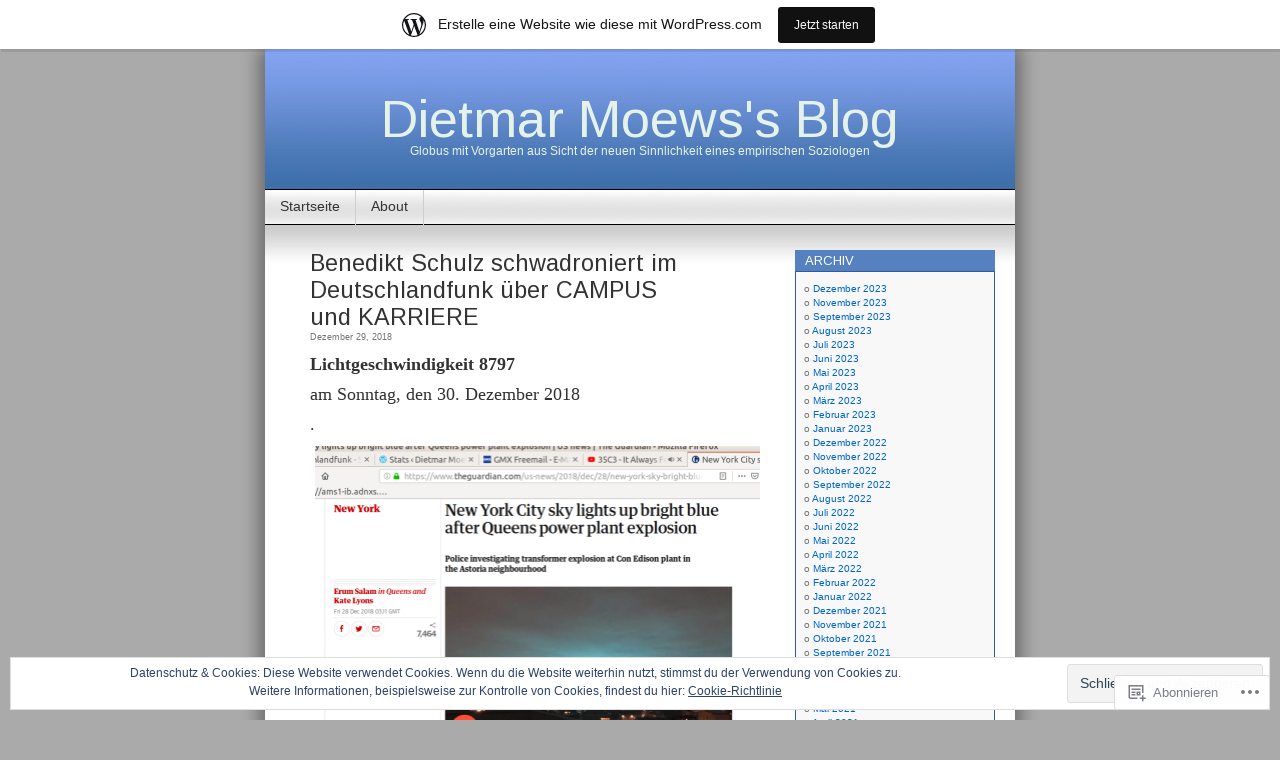

--- FILE ---
content_type: text/html; charset=UTF-8
request_url: https://lichtgeschwindigkeit.wordpress.com/tag/den-bayern-lehrer-berater-zu-wenig-ueber-guten-unterricht-nein-wir-brauchen-die-digitalisierung/
body_size: 50316
content:
<!DOCTYPE html>
<html lang="de-DE">
<head>
<meta charset="UTF-8" />
<title>den Bayern-Lehrer-Berater: . Zu wenig über guten Unterricht? &#8211; Nein wir brauchen die DIGITALISIERUNG | Dietmar Moews&#039;s Blog</title>
<link rel="profile" href="http://gmpg.org/xfn/11" />
<link rel="pingback" href="https://lichtgeschwindigkeit.wordpress.com/xmlrpc.php" />
<script type="text/javascript">
  WebFontConfig = {"google":{"families":["Arimo:r:latin,latin-ext"]},"api_url":"https:\/\/fonts-api.wp.com\/css"};
  (function() {
    var wf = document.createElement('script');
    wf.src = '/wp-content/plugins/custom-fonts/js/webfont.js';
    wf.type = 'text/javascript';
    wf.async = 'true';
    var s = document.getElementsByTagName('script')[0];
    s.parentNode.insertBefore(wf, s);
	})();
</script><style id="jetpack-custom-fonts-css">.wf-active #header h1{font-family:"Arimo",sans-serif;font-size:5.2em;font-style:normal;font-weight:400}.wf-active h1, .wf-active h2, .wf-active h3{font-family:"Arimo",sans-serif;font-weight:400;font-style:normal}.wf-active h2{font-size:2.34em;font-style:normal;font-weight:400}.wf-active h2.pagetitle{font-size:2.08em;font-style:normal;font-weight:400}.wf-active #sidebar h2{font-family:"Arimo",sans-serif;font-weight:400;font-size:1.3em;font-style:normal}.wf-active h3{font-size:1.69em;font-style:normal;font-weight:400}.wf-active #wp-calendar th{font-style:normal;font-weight:400}</style>
<meta name='robots' content='max-image-preview:large' />
<link rel='dns-prefetch' href='//s0.wp.com' />
<link rel='dns-prefetch' href='//af.pubmine.com' />
<link rel="alternate" type="application/rss+xml" title="Dietmar Moews&#039;s Blog &raquo; Feed" href="https://lichtgeschwindigkeit.wordpress.com/feed/" />
<link rel="alternate" type="application/rss+xml" title="Dietmar Moews&#039;s Blog &raquo; Kommentar-Feed" href="https://lichtgeschwindigkeit.wordpress.com/comments/feed/" />
<link rel="alternate" type="application/rss+xml" title="Dietmar Moews&#039;s Blog &raquo; den Bayern-Lehrer-Berater: . Zu wenig über guten Unterricht? - Nein wir brauchen die DIGITALISIERUNG Schlagwort-Feed" href="https://lichtgeschwindigkeit.wordpress.com/tag/den-bayern-lehrer-berater-zu-wenig-ueber-guten-unterricht-nein-wir-brauchen-die-digitalisierung/feed/" />
	<script type="text/javascript">
		/* <![CDATA[ */
		function addLoadEvent(func) {
			var oldonload = window.onload;
			if (typeof window.onload != 'function') {
				window.onload = func;
			} else {
				window.onload = function () {
					oldonload();
					func();
				}
			}
		}
		/* ]]> */
	</script>
	<link crossorigin='anonymous' rel='stylesheet' id='all-css-0-1' href='/_static/??-eJxljcEOwiAQRH9IXBsNxoPxW6BdcS0LpLuE9O9FD6bG68ybN9CKGXNSTApcTYk1UBJoNAVUAay9zTOhia6BIpfoFAVE14j7UWQHG4GPOXwV7JYZlVIw3i3Q0d/kb7x5p3SnRLqCPpD7W6kePhgXfe9ufB3OdrCnw8Ueny9brkh4&cssminify=yes' type='text/css' media='all' />
<style id='wp-emoji-styles-inline-css'>

	img.wp-smiley, img.emoji {
		display: inline !important;
		border: none !important;
		box-shadow: none !important;
		height: 1em !important;
		width: 1em !important;
		margin: 0 0.07em !important;
		vertical-align: -0.1em !important;
		background: none !important;
		padding: 0 !important;
	}
/*# sourceURL=wp-emoji-styles-inline-css */
</style>
<link crossorigin='anonymous' rel='stylesheet' id='all-css-2-1' href='/wp-content/plugins/gutenberg-core/v22.4.0/build/styles/block-library/style.min.css?m=1768935615i&cssminify=yes' type='text/css' media='all' />
<style id='wp-block-library-inline-css'>
.has-text-align-justify {
	text-align:justify;
}
.has-text-align-justify{text-align:justify;}

/*# sourceURL=wp-block-library-inline-css */
</style><style id='global-styles-inline-css'>
:root{--wp--preset--aspect-ratio--square: 1;--wp--preset--aspect-ratio--4-3: 4/3;--wp--preset--aspect-ratio--3-4: 3/4;--wp--preset--aspect-ratio--3-2: 3/2;--wp--preset--aspect-ratio--2-3: 2/3;--wp--preset--aspect-ratio--16-9: 16/9;--wp--preset--aspect-ratio--9-16: 9/16;--wp--preset--color--black: #000000;--wp--preset--color--cyan-bluish-gray: #abb8c3;--wp--preset--color--white: #ffffff;--wp--preset--color--pale-pink: #f78da7;--wp--preset--color--vivid-red: #cf2e2e;--wp--preset--color--luminous-vivid-orange: #ff6900;--wp--preset--color--luminous-vivid-amber: #fcb900;--wp--preset--color--light-green-cyan: #7bdcb5;--wp--preset--color--vivid-green-cyan: #00d084;--wp--preset--color--pale-cyan-blue: #8ed1fc;--wp--preset--color--vivid-cyan-blue: #0693e3;--wp--preset--color--vivid-purple: #9b51e0;--wp--preset--gradient--vivid-cyan-blue-to-vivid-purple: linear-gradient(135deg,rgb(6,147,227) 0%,rgb(155,81,224) 100%);--wp--preset--gradient--light-green-cyan-to-vivid-green-cyan: linear-gradient(135deg,rgb(122,220,180) 0%,rgb(0,208,130) 100%);--wp--preset--gradient--luminous-vivid-amber-to-luminous-vivid-orange: linear-gradient(135deg,rgb(252,185,0) 0%,rgb(255,105,0) 100%);--wp--preset--gradient--luminous-vivid-orange-to-vivid-red: linear-gradient(135deg,rgb(255,105,0) 0%,rgb(207,46,46) 100%);--wp--preset--gradient--very-light-gray-to-cyan-bluish-gray: linear-gradient(135deg,rgb(238,238,238) 0%,rgb(169,184,195) 100%);--wp--preset--gradient--cool-to-warm-spectrum: linear-gradient(135deg,rgb(74,234,220) 0%,rgb(151,120,209) 20%,rgb(207,42,186) 40%,rgb(238,44,130) 60%,rgb(251,105,98) 80%,rgb(254,248,76) 100%);--wp--preset--gradient--blush-light-purple: linear-gradient(135deg,rgb(255,206,236) 0%,rgb(152,150,240) 100%);--wp--preset--gradient--blush-bordeaux: linear-gradient(135deg,rgb(254,205,165) 0%,rgb(254,45,45) 50%,rgb(107,0,62) 100%);--wp--preset--gradient--luminous-dusk: linear-gradient(135deg,rgb(255,203,112) 0%,rgb(199,81,192) 50%,rgb(65,88,208) 100%);--wp--preset--gradient--pale-ocean: linear-gradient(135deg,rgb(255,245,203) 0%,rgb(182,227,212) 50%,rgb(51,167,181) 100%);--wp--preset--gradient--electric-grass: linear-gradient(135deg,rgb(202,248,128) 0%,rgb(113,206,126) 100%);--wp--preset--gradient--midnight: linear-gradient(135deg,rgb(2,3,129) 0%,rgb(40,116,252) 100%);--wp--preset--font-size--small: 13px;--wp--preset--font-size--medium: 20px;--wp--preset--font-size--large: 36px;--wp--preset--font-size--x-large: 42px;--wp--preset--font-family--albert-sans: 'Albert Sans', sans-serif;--wp--preset--font-family--alegreya: Alegreya, serif;--wp--preset--font-family--arvo: Arvo, serif;--wp--preset--font-family--bodoni-moda: 'Bodoni Moda', serif;--wp--preset--font-family--bricolage-grotesque: 'Bricolage Grotesque', sans-serif;--wp--preset--font-family--cabin: Cabin, sans-serif;--wp--preset--font-family--chivo: Chivo, sans-serif;--wp--preset--font-family--commissioner: Commissioner, sans-serif;--wp--preset--font-family--cormorant: Cormorant, serif;--wp--preset--font-family--courier-prime: 'Courier Prime', monospace;--wp--preset--font-family--crimson-pro: 'Crimson Pro', serif;--wp--preset--font-family--dm-mono: 'DM Mono', monospace;--wp--preset--font-family--dm-sans: 'DM Sans', sans-serif;--wp--preset--font-family--dm-serif-display: 'DM Serif Display', serif;--wp--preset--font-family--domine: Domine, serif;--wp--preset--font-family--eb-garamond: 'EB Garamond', serif;--wp--preset--font-family--epilogue: Epilogue, sans-serif;--wp--preset--font-family--fahkwang: Fahkwang, sans-serif;--wp--preset--font-family--figtree: Figtree, sans-serif;--wp--preset--font-family--fira-sans: 'Fira Sans', sans-serif;--wp--preset--font-family--fjalla-one: 'Fjalla One', sans-serif;--wp--preset--font-family--fraunces: Fraunces, serif;--wp--preset--font-family--gabarito: Gabarito, system-ui;--wp--preset--font-family--ibm-plex-mono: 'IBM Plex Mono', monospace;--wp--preset--font-family--ibm-plex-sans: 'IBM Plex Sans', sans-serif;--wp--preset--font-family--ibarra-real-nova: 'Ibarra Real Nova', serif;--wp--preset--font-family--instrument-serif: 'Instrument Serif', serif;--wp--preset--font-family--inter: Inter, sans-serif;--wp--preset--font-family--josefin-sans: 'Josefin Sans', sans-serif;--wp--preset--font-family--jost: Jost, sans-serif;--wp--preset--font-family--libre-baskerville: 'Libre Baskerville', serif;--wp--preset--font-family--libre-franklin: 'Libre Franklin', sans-serif;--wp--preset--font-family--literata: Literata, serif;--wp--preset--font-family--lora: Lora, serif;--wp--preset--font-family--merriweather: Merriweather, serif;--wp--preset--font-family--montserrat: Montserrat, sans-serif;--wp--preset--font-family--newsreader: Newsreader, serif;--wp--preset--font-family--noto-sans-mono: 'Noto Sans Mono', sans-serif;--wp--preset--font-family--nunito: Nunito, sans-serif;--wp--preset--font-family--open-sans: 'Open Sans', sans-serif;--wp--preset--font-family--overpass: Overpass, sans-serif;--wp--preset--font-family--pt-serif: 'PT Serif', serif;--wp--preset--font-family--petrona: Petrona, serif;--wp--preset--font-family--piazzolla: Piazzolla, serif;--wp--preset--font-family--playfair-display: 'Playfair Display', serif;--wp--preset--font-family--plus-jakarta-sans: 'Plus Jakarta Sans', sans-serif;--wp--preset--font-family--poppins: Poppins, sans-serif;--wp--preset--font-family--raleway: Raleway, sans-serif;--wp--preset--font-family--roboto: Roboto, sans-serif;--wp--preset--font-family--roboto-slab: 'Roboto Slab', serif;--wp--preset--font-family--rubik: Rubik, sans-serif;--wp--preset--font-family--rufina: Rufina, serif;--wp--preset--font-family--sora: Sora, sans-serif;--wp--preset--font-family--source-sans-3: 'Source Sans 3', sans-serif;--wp--preset--font-family--source-serif-4: 'Source Serif 4', serif;--wp--preset--font-family--space-mono: 'Space Mono', monospace;--wp--preset--font-family--syne: Syne, sans-serif;--wp--preset--font-family--texturina: Texturina, serif;--wp--preset--font-family--urbanist: Urbanist, sans-serif;--wp--preset--font-family--work-sans: 'Work Sans', sans-serif;--wp--preset--spacing--20: 0.44rem;--wp--preset--spacing--30: 0.67rem;--wp--preset--spacing--40: 1rem;--wp--preset--spacing--50: 1.5rem;--wp--preset--spacing--60: 2.25rem;--wp--preset--spacing--70: 3.38rem;--wp--preset--spacing--80: 5.06rem;--wp--preset--shadow--natural: 6px 6px 9px rgba(0, 0, 0, 0.2);--wp--preset--shadow--deep: 12px 12px 50px rgba(0, 0, 0, 0.4);--wp--preset--shadow--sharp: 6px 6px 0px rgba(0, 0, 0, 0.2);--wp--preset--shadow--outlined: 6px 6px 0px -3px rgb(255, 255, 255), 6px 6px rgb(0, 0, 0);--wp--preset--shadow--crisp: 6px 6px 0px rgb(0, 0, 0);}:where(body) { margin: 0; }:where(.is-layout-flex){gap: 0.5em;}:where(.is-layout-grid){gap: 0.5em;}body .is-layout-flex{display: flex;}.is-layout-flex{flex-wrap: wrap;align-items: center;}.is-layout-flex > :is(*, div){margin: 0;}body .is-layout-grid{display: grid;}.is-layout-grid > :is(*, div){margin: 0;}body{padding-top: 0px;padding-right: 0px;padding-bottom: 0px;padding-left: 0px;}a:where(:not(.wp-element-button)){text-decoration: underline;}:root :where(.wp-element-button, .wp-block-button__link){background-color: #32373c;border-width: 0;color: #fff;font-family: inherit;font-size: inherit;font-style: inherit;font-weight: inherit;letter-spacing: inherit;line-height: inherit;padding-top: calc(0.667em + 2px);padding-right: calc(1.333em + 2px);padding-bottom: calc(0.667em + 2px);padding-left: calc(1.333em + 2px);text-decoration: none;text-transform: inherit;}.has-black-color{color: var(--wp--preset--color--black) !important;}.has-cyan-bluish-gray-color{color: var(--wp--preset--color--cyan-bluish-gray) !important;}.has-white-color{color: var(--wp--preset--color--white) !important;}.has-pale-pink-color{color: var(--wp--preset--color--pale-pink) !important;}.has-vivid-red-color{color: var(--wp--preset--color--vivid-red) !important;}.has-luminous-vivid-orange-color{color: var(--wp--preset--color--luminous-vivid-orange) !important;}.has-luminous-vivid-amber-color{color: var(--wp--preset--color--luminous-vivid-amber) !important;}.has-light-green-cyan-color{color: var(--wp--preset--color--light-green-cyan) !important;}.has-vivid-green-cyan-color{color: var(--wp--preset--color--vivid-green-cyan) !important;}.has-pale-cyan-blue-color{color: var(--wp--preset--color--pale-cyan-blue) !important;}.has-vivid-cyan-blue-color{color: var(--wp--preset--color--vivid-cyan-blue) !important;}.has-vivid-purple-color{color: var(--wp--preset--color--vivid-purple) !important;}.has-black-background-color{background-color: var(--wp--preset--color--black) !important;}.has-cyan-bluish-gray-background-color{background-color: var(--wp--preset--color--cyan-bluish-gray) !important;}.has-white-background-color{background-color: var(--wp--preset--color--white) !important;}.has-pale-pink-background-color{background-color: var(--wp--preset--color--pale-pink) !important;}.has-vivid-red-background-color{background-color: var(--wp--preset--color--vivid-red) !important;}.has-luminous-vivid-orange-background-color{background-color: var(--wp--preset--color--luminous-vivid-orange) !important;}.has-luminous-vivid-amber-background-color{background-color: var(--wp--preset--color--luminous-vivid-amber) !important;}.has-light-green-cyan-background-color{background-color: var(--wp--preset--color--light-green-cyan) !important;}.has-vivid-green-cyan-background-color{background-color: var(--wp--preset--color--vivid-green-cyan) !important;}.has-pale-cyan-blue-background-color{background-color: var(--wp--preset--color--pale-cyan-blue) !important;}.has-vivid-cyan-blue-background-color{background-color: var(--wp--preset--color--vivid-cyan-blue) !important;}.has-vivid-purple-background-color{background-color: var(--wp--preset--color--vivid-purple) !important;}.has-black-border-color{border-color: var(--wp--preset--color--black) !important;}.has-cyan-bluish-gray-border-color{border-color: var(--wp--preset--color--cyan-bluish-gray) !important;}.has-white-border-color{border-color: var(--wp--preset--color--white) !important;}.has-pale-pink-border-color{border-color: var(--wp--preset--color--pale-pink) !important;}.has-vivid-red-border-color{border-color: var(--wp--preset--color--vivid-red) !important;}.has-luminous-vivid-orange-border-color{border-color: var(--wp--preset--color--luminous-vivid-orange) !important;}.has-luminous-vivid-amber-border-color{border-color: var(--wp--preset--color--luminous-vivid-amber) !important;}.has-light-green-cyan-border-color{border-color: var(--wp--preset--color--light-green-cyan) !important;}.has-vivid-green-cyan-border-color{border-color: var(--wp--preset--color--vivid-green-cyan) !important;}.has-pale-cyan-blue-border-color{border-color: var(--wp--preset--color--pale-cyan-blue) !important;}.has-vivid-cyan-blue-border-color{border-color: var(--wp--preset--color--vivid-cyan-blue) !important;}.has-vivid-purple-border-color{border-color: var(--wp--preset--color--vivid-purple) !important;}.has-vivid-cyan-blue-to-vivid-purple-gradient-background{background: var(--wp--preset--gradient--vivid-cyan-blue-to-vivid-purple) !important;}.has-light-green-cyan-to-vivid-green-cyan-gradient-background{background: var(--wp--preset--gradient--light-green-cyan-to-vivid-green-cyan) !important;}.has-luminous-vivid-amber-to-luminous-vivid-orange-gradient-background{background: var(--wp--preset--gradient--luminous-vivid-amber-to-luminous-vivid-orange) !important;}.has-luminous-vivid-orange-to-vivid-red-gradient-background{background: var(--wp--preset--gradient--luminous-vivid-orange-to-vivid-red) !important;}.has-very-light-gray-to-cyan-bluish-gray-gradient-background{background: var(--wp--preset--gradient--very-light-gray-to-cyan-bluish-gray) !important;}.has-cool-to-warm-spectrum-gradient-background{background: var(--wp--preset--gradient--cool-to-warm-spectrum) !important;}.has-blush-light-purple-gradient-background{background: var(--wp--preset--gradient--blush-light-purple) !important;}.has-blush-bordeaux-gradient-background{background: var(--wp--preset--gradient--blush-bordeaux) !important;}.has-luminous-dusk-gradient-background{background: var(--wp--preset--gradient--luminous-dusk) !important;}.has-pale-ocean-gradient-background{background: var(--wp--preset--gradient--pale-ocean) !important;}.has-electric-grass-gradient-background{background: var(--wp--preset--gradient--electric-grass) !important;}.has-midnight-gradient-background{background: var(--wp--preset--gradient--midnight) !important;}.has-small-font-size{font-size: var(--wp--preset--font-size--small) !important;}.has-medium-font-size{font-size: var(--wp--preset--font-size--medium) !important;}.has-large-font-size{font-size: var(--wp--preset--font-size--large) !important;}.has-x-large-font-size{font-size: var(--wp--preset--font-size--x-large) !important;}.has-albert-sans-font-family{font-family: var(--wp--preset--font-family--albert-sans) !important;}.has-alegreya-font-family{font-family: var(--wp--preset--font-family--alegreya) !important;}.has-arvo-font-family{font-family: var(--wp--preset--font-family--arvo) !important;}.has-bodoni-moda-font-family{font-family: var(--wp--preset--font-family--bodoni-moda) !important;}.has-bricolage-grotesque-font-family{font-family: var(--wp--preset--font-family--bricolage-grotesque) !important;}.has-cabin-font-family{font-family: var(--wp--preset--font-family--cabin) !important;}.has-chivo-font-family{font-family: var(--wp--preset--font-family--chivo) !important;}.has-commissioner-font-family{font-family: var(--wp--preset--font-family--commissioner) !important;}.has-cormorant-font-family{font-family: var(--wp--preset--font-family--cormorant) !important;}.has-courier-prime-font-family{font-family: var(--wp--preset--font-family--courier-prime) !important;}.has-crimson-pro-font-family{font-family: var(--wp--preset--font-family--crimson-pro) !important;}.has-dm-mono-font-family{font-family: var(--wp--preset--font-family--dm-mono) !important;}.has-dm-sans-font-family{font-family: var(--wp--preset--font-family--dm-sans) !important;}.has-dm-serif-display-font-family{font-family: var(--wp--preset--font-family--dm-serif-display) !important;}.has-domine-font-family{font-family: var(--wp--preset--font-family--domine) !important;}.has-eb-garamond-font-family{font-family: var(--wp--preset--font-family--eb-garamond) !important;}.has-epilogue-font-family{font-family: var(--wp--preset--font-family--epilogue) !important;}.has-fahkwang-font-family{font-family: var(--wp--preset--font-family--fahkwang) !important;}.has-figtree-font-family{font-family: var(--wp--preset--font-family--figtree) !important;}.has-fira-sans-font-family{font-family: var(--wp--preset--font-family--fira-sans) !important;}.has-fjalla-one-font-family{font-family: var(--wp--preset--font-family--fjalla-one) !important;}.has-fraunces-font-family{font-family: var(--wp--preset--font-family--fraunces) !important;}.has-gabarito-font-family{font-family: var(--wp--preset--font-family--gabarito) !important;}.has-ibm-plex-mono-font-family{font-family: var(--wp--preset--font-family--ibm-plex-mono) !important;}.has-ibm-plex-sans-font-family{font-family: var(--wp--preset--font-family--ibm-plex-sans) !important;}.has-ibarra-real-nova-font-family{font-family: var(--wp--preset--font-family--ibarra-real-nova) !important;}.has-instrument-serif-font-family{font-family: var(--wp--preset--font-family--instrument-serif) !important;}.has-inter-font-family{font-family: var(--wp--preset--font-family--inter) !important;}.has-josefin-sans-font-family{font-family: var(--wp--preset--font-family--josefin-sans) !important;}.has-jost-font-family{font-family: var(--wp--preset--font-family--jost) !important;}.has-libre-baskerville-font-family{font-family: var(--wp--preset--font-family--libre-baskerville) !important;}.has-libre-franklin-font-family{font-family: var(--wp--preset--font-family--libre-franklin) !important;}.has-literata-font-family{font-family: var(--wp--preset--font-family--literata) !important;}.has-lora-font-family{font-family: var(--wp--preset--font-family--lora) !important;}.has-merriweather-font-family{font-family: var(--wp--preset--font-family--merriweather) !important;}.has-montserrat-font-family{font-family: var(--wp--preset--font-family--montserrat) !important;}.has-newsreader-font-family{font-family: var(--wp--preset--font-family--newsreader) !important;}.has-noto-sans-mono-font-family{font-family: var(--wp--preset--font-family--noto-sans-mono) !important;}.has-nunito-font-family{font-family: var(--wp--preset--font-family--nunito) !important;}.has-open-sans-font-family{font-family: var(--wp--preset--font-family--open-sans) !important;}.has-overpass-font-family{font-family: var(--wp--preset--font-family--overpass) !important;}.has-pt-serif-font-family{font-family: var(--wp--preset--font-family--pt-serif) !important;}.has-petrona-font-family{font-family: var(--wp--preset--font-family--petrona) !important;}.has-piazzolla-font-family{font-family: var(--wp--preset--font-family--piazzolla) !important;}.has-playfair-display-font-family{font-family: var(--wp--preset--font-family--playfair-display) !important;}.has-plus-jakarta-sans-font-family{font-family: var(--wp--preset--font-family--plus-jakarta-sans) !important;}.has-poppins-font-family{font-family: var(--wp--preset--font-family--poppins) !important;}.has-raleway-font-family{font-family: var(--wp--preset--font-family--raleway) !important;}.has-roboto-font-family{font-family: var(--wp--preset--font-family--roboto) !important;}.has-roboto-slab-font-family{font-family: var(--wp--preset--font-family--roboto-slab) !important;}.has-rubik-font-family{font-family: var(--wp--preset--font-family--rubik) !important;}.has-rufina-font-family{font-family: var(--wp--preset--font-family--rufina) !important;}.has-sora-font-family{font-family: var(--wp--preset--font-family--sora) !important;}.has-source-sans-3-font-family{font-family: var(--wp--preset--font-family--source-sans-3) !important;}.has-source-serif-4-font-family{font-family: var(--wp--preset--font-family--source-serif-4) !important;}.has-space-mono-font-family{font-family: var(--wp--preset--font-family--space-mono) !important;}.has-syne-font-family{font-family: var(--wp--preset--font-family--syne) !important;}.has-texturina-font-family{font-family: var(--wp--preset--font-family--texturina) !important;}.has-urbanist-font-family{font-family: var(--wp--preset--font-family--urbanist) !important;}.has-work-sans-font-family{font-family: var(--wp--preset--font-family--work-sans) !important;}
/*# sourceURL=global-styles-inline-css */
</style>

<style id='classic-theme-styles-inline-css'>
.wp-block-button__link{background-color:#32373c;border-radius:9999px;box-shadow:none;color:#fff;font-size:1.125em;padding:calc(.667em + 2px) calc(1.333em + 2px);text-decoration:none}.wp-block-file__button{background:#32373c;color:#fff}.wp-block-accordion-heading{margin:0}.wp-block-accordion-heading__toggle{background-color:inherit!important;color:inherit!important}.wp-block-accordion-heading__toggle:not(:focus-visible){outline:none}.wp-block-accordion-heading__toggle:focus,.wp-block-accordion-heading__toggle:hover{background-color:inherit!important;border:none;box-shadow:none;color:inherit;padding:var(--wp--preset--spacing--20,1em) 0;text-decoration:none}.wp-block-accordion-heading__toggle:focus-visible{outline:auto;outline-offset:0}
/*# sourceURL=/wp-content/plugins/gutenberg-core/v22.4.0/build/styles/block-library/classic.min.css */
</style>
<link crossorigin='anonymous' rel='stylesheet' id='all-css-4-1' href='/_static/??-eJyFj10KwkAMhC9kGvpD1QfxLN021tVNd9lsLd7eVEErQn0JyTDfkMEpQOuHREPC4MbeDoKtN863V8Eiy3dZDmI5OIJIt6zCzkp6O0DS3VHWimxwEcQjfLIiqc6hSbODqbMNOWK1rWFTUAaMCZFEQCfbkSGdFZQf7iVjGA0+JQ4J/z4WSSv0uvaorsW5BvXkQYs3yfrh64CTa2yc0SMf8m2V1/uyLOrLA/Apgi8=&cssminify=yes' type='text/css' media='all' />
<link crossorigin='anonymous' rel='stylesheet' id='print-css-5-1' href='/wp-content/mu-plugins/global-print/global-print.css?m=1465851035i&cssminify=yes' type='text/css' media='print' />
<style id='jetpack-global-styles-frontend-style-inline-css'>
:root { --font-headings: unset; --font-base: unset; --font-headings-default: -apple-system,BlinkMacSystemFont,"Segoe UI",Roboto,Oxygen-Sans,Ubuntu,Cantarell,"Helvetica Neue",sans-serif; --font-base-default: -apple-system,BlinkMacSystemFont,"Segoe UI",Roboto,Oxygen-Sans,Ubuntu,Cantarell,"Helvetica Neue",sans-serif;}
/*# sourceURL=jetpack-global-styles-frontend-style-inline-css */
</style>
<link crossorigin='anonymous' rel='stylesheet' id='all-css-8-1' href='/wp-content/themes/h4/global.css?m=1420737423i&cssminify=yes' type='text/css' media='all' />
<script type="text/javascript" id="wpcom-actionbar-placeholder-js-extra">
/* <![CDATA[ */
var actionbardata = {"siteID":"9547884","postID":"0","siteURL":"https://lichtgeschwindigkeit.wordpress.com","xhrURL":"https://lichtgeschwindigkeit.wordpress.com/wp-admin/admin-ajax.php","nonce":"199f90c4eb","isLoggedIn":"","statusMessage":"","subsEmailDefault":"instantly","proxyScriptUrl":"https://s0.wp.com/wp-content/js/wpcom-proxy-request.js?m=1513050504i&amp;ver=20211021","i18n":{"followedText":"Neue Beitr\u00e4ge von dieser Website erscheinen nun in deinem \u003Ca href=\"https://wordpress.com/reader\"\u003EReader\u003C/a\u003E","foldBar":"Diese Leiste einklappen","unfoldBar":"Diese Leiste aufklappen","shortLinkCopied":"Kurzlink in Zwischenablage kopiert"}};
//# sourceURL=wpcom-actionbar-placeholder-js-extra
/* ]]> */
</script>
<script type="text/javascript" id="jetpack-mu-wpcom-settings-js-before">
/* <![CDATA[ */
var JETPACK_MU_WPCOM_SETTINGS = {"assetsUrl":"https://s0.wp.com/wp-content/mu-plugins/jetpack-mu-wpcom-plugin/moon/jetpack_vendor/automattic/jetpack-mu-wpcom/src/build/"};
//# sourceURL=jetpack-mu-wpcom-settings-js-before
/* ]]> */
</script>
<script crossorigin='anonymous' type='text/javascript'  src='/_static/??/wp-content/js/rlt-proxy.js,/wp-content/blog-plugins/wordads-classes/js/cmp/v2/cmp-non-gdpr.js?m=1720530689j'></script>
<script type="text/javascript" id="rlt-proxy-js-after">
/* <![CDATA[ */
	rltInitialize( {"token":null,"iframeOrigins":["https:\/\/widgets.wp.com"]} );
//# sourceURL=rlt-proxy-js-after
/* ]]> */
</script>
<link rel="EditURI" type="application/rsd+xml" title="RSD" href="https://lichtgeschwindigkeit.wordpress.com/xmlrpc.php?rsd" />
<meta name="generator" content="WordPress.com" />

<!-- Jetpack Open Graph Tags -->
<meta property="og:type" content="website" />
<meta property="og:title" content="den Bayern-Lehrer-Berater: . Zu wenig über guten Unterricht? &#8211; Nein wir brauchen die DIGITALISIERUNG &#8211; Dietmar Moews&#039;s Blog" />
<meta property="og:url" content="https://lichtgeschwindigkeit.wordpress.com/tag/den-bayern-lehrer-berater-zu-wenig-ueber-guten-unterricht-nein-wir-brauchen-die-digitalisierung/" />
<meta property="og:site_name" content="Dietmar Moews&#039;s Blog" />
<meta property="og:image" content="https://s0.wp.com/i/blank.jpg?m=1383295312i" />
<meta property="og:image:width" content="200" />
<meta property="og:image:height" content="200" />
<meta property="og:image:alt" content="" />
<meta property="og:locale" content="de_DE" />
<meta property="fb:app_id" content="249643311490" />

<!-- End Jetpack Open Graph Tags -->
<link rel="shortcut icon" type="image/x-icon" href="https://s0.wp.com/i/favicon.ico?m=1713425267i" sizes="16x16 24x24 32x32 48x48" />
<link rel="icon" type="image/x-icon" href="https://s0.wp.com/i/favicon.ico?m=1713425267i" sizes="16x16 24x24 32x32 48x48" />
<link rel="apple-touch-icon" href="https://s0.wp.com/i/webclip.png?m=1713868326i" />
<link rel='openid.server' href='https://lichtgeschwindigkeit.wordpress.com/?openidserver=1' />
<link rel='openid.delegate' href='https://lichtgeschwindigkeit.wordpress.com/' />
<link rel="search" type="application/opensearchdescription+xml" href="https://lichtgeschwindigkeit.wordpress.com/osd.xml" title="Dietmar Moews&#039;s Blog" />
<link rel="search" type="application/opensearchdescription+xml" href="https://s1.wp.com/opensearch.xml" title="WordPress.com" />
<meta name="description" content="Beiträge über den Bayern-Lehrer-Berater: . Zu wenig über guten Unterricht? &#8211; Nein wir brauchen die DIGITALISIERUNG von dietmarmoews" />
<style type="text/css">
#headerimg{
	background: url(https://s0.wp.com/wp-content/themes/pub/contempt/images/blue_flower/head.jpg) no-repeat;
}
#header h1 a, .description {
	color:#E5F2E9;
}
</style>
<script type="text/javascript">
/* <![CDATA[ */
var wa_client = {}; wa_client.cmd = []; wa_client.config = { 'blog_id': 9547884, 'blog_language': 'de', 'is_wordads': false, 'hosting_type': 0, 'afp_account_id': 'pub-4047560324539888', 'afp_host_id': 5038568878849053, 'theme': 'pub/contempt', '_': { 'title': 'Werbung', 'privacy_settings': 'Datenschutz-Einstellungen' }, 'formats': [ 'belowpost', 'bottom_sticky', 'sidebar_sticky_right', 'sidebar', 'gutenberg_rectangle', 'gutenberg_leaderboard', 'gutenberg_mobile_leaderboard', 'gutenberg_skyscraper' ] };
/* ]]> */
</script>
		<script type="text/javascript">

			window.doNotSellCallback = function() {

				var linkElements = [
					'a[href="https://wordpress.com/?ref=footer_blog"]',
					'a[href="https://wordpress.com/?ref=footer_website"]',
					'a[href="https://wordpress.com/?ref=vertical_footer"]',
					'a[href^="https://wordpress.com/?ref=footer_segment_"]',
				].join(',');

				var dnsLink = document.createElement( 'a' );
				dnsLink.href = 'https://wordpress.com/de/advertising-program-optout/';
				dnsLink.classList.add( 'do-not-sell-link' );
				dnsLink.rel = 'nofollow';
				dnsLink.style.marginLeft = '0.5em';
				dnsLink.textContent = 'Meine persönlichen Informationen nicht verkaufen oder weitergeben';

				var creditLinks = document.querySelectorAll( linkElements );

				if ( 0 === creditLinks.length ) {
					return false;
				}

				Array.prototype.forEach.call( creditLinks, function( el ) {
					el.insertAdjacentElement( 'afterend', dnsLink );
				});

				return true;
			};

		</script>
		<script type="text/javascript">
	window.google_analytics_uacct = "UA-52447-2";
</script>

<script type="text/javascript">
	var _gaq = _gaq || [];
	_gaq.push(['_setAccount', 'UA-52447-2']);
	_gaq.push(['_gat._anonymizeIp']);
	_gaq.push(['_setDomainName', 'wordpress.com']);
	_gaq.push(['_initData']);
	_gaq.push(['_trackPageview']);

	(function() {
		var ga = document.createElement('script'); ga.type = 'text/javascript'; ga.async = true;
		ga.src = ('https:' == document.location.protocol ? 'https://ssl' : 'http://www') + '.google-analytics.com/ga.js';
		(document.getElementsByTagName('head')[0] || document.getElementsByTagName('body')[0]).appendChild(ga);
	})();
</script>
<link crossorigin='anonymous' rel='stylesheet' id='all-css-0-3' href='/_static/??-eJyNjMEKgzAQBX9Ifdha9CJ+StF1KdFkN7gJ+X0RbM89zjAMSqxJJbEkhFxHnz9ODBunONN+M4Kq4O2EsHil3WDFRT4aMqvw/yHomj0baD40G/tf9BXXcApj27+ej6Hr2247ASkBO20=&cssminify=yes' type='text/css' media='all' />
</head>
<body class="archive tag tag-den-bayern-lehrer-berater-zu-wenig-ueber-guten-unterricht-nein-wir-brauchen-die-digitalisierung tag-667557688 wp-theme-pubcontempt customizer-styles-applied jetpack-reblog-enabled has-marketing-bar has-marketing-bar-theme-contempt">

<div id="page">

<div id="header">
	<div id="headerimg" onclick="location.href='https://lichtgeschwindigkeit.wordpress.com';" style="cursor: pointer;">
		<h1><a href="https://lichtgeschwindigkeit.wordpress.com/">Dietmar Moews&#039;s Blog</a></h1>
		<div class="description">Globus mit Vorgarten aus Sicht der neuen Sinnlichkeit eines empirischen Soziologen</div>
	</div>
</div>

<ul id="pagebar" class="menu pagebar"><li ><a href="https://lichtgeschwindigkeit.wordpress.com/">Startseite</a></li><li class="page_item page-item-2"><a href="https://lichtgeschwindigkeit.wordpress.com/about/">About</a></li>
</ul>

<div id="grad" style="height: 65px; width: 100%; background: url(https://s0.wp.com/wp-content/themes/pub/contempt/images/blue_flower/topgrad.jpg);">&nbsp;</div>

	<div id="content">

	
		
			<div class="post-43472 post type-post status-publish format-standard hentry category-uncategorized tag-deutsche-schulen-seien-im-internationalen-vergleich-abgehaengt-noch-in-der-kreidezeit-dietmar-moews-meint-die-dlf-blindfische-habermalz-und-schulz-merken-nicht tag-america-alone tag-american-first tag-harter-brexit tag-ich-werde-mich-selbst-zurueckziehen tag-machen-wir-es-doch-mal-konkret-meint-nun-benedikt-schulz-geraete-zum-tippen-und-wischen-mit-denen-die-schueler-ganz-viel-gestalten-koennen-es-gibt-vorbehalte-gegen-die-digitalisierenden-ent tag-trump-hits-china-with-tariffs-on-200-billion-in-goods tag-was-fuer-ein-mann-ist-das-herr-sessions tag-black-hawk-helikopter tag-hagana tag-oder-entsprechender-landeswahrung-einzelpreis-oder-abonnement-inkl-versand-euro-12 tag-u-s-belegen-den-iran-mit-einseitiger-aufkuendigung-des-atomvertrags-und-den-rest-der-welt-jeglichen-handel-mit-iran-abzubrechen-u-s-bedrohen-venezuela-und-die-venezulanischen-erdoelgeschaef tag-athol-daily-news-athos tag-bluff-county-newspaper-group-spring-valley tag-cincinatti-city-beat-cincinatti tag-dixons-independent-voice-dixon tag-essex-media-group-massachusetts-the-berkshire-eagle-pittsfield tag-eugene-weekly-eugene tag-insidenova-com tag-kenosha-news-kenosha tag-lake-geneva-regional-news-lake-geneva tag-lnp-lancasteronline-lancaster tag-newport-this-week-newport tag-real-change-news-seattle-wash tag-rhe-columbus-dispatch-columbus tag-siuslaw-news-florence tag-south-bend-tribune-south-bend tag-steele-ozone-and-kidder-county-press-steele tag-sun-sentinel-deerfield-beach tag-swift-county-monitor-news-benson tag-tampa-bay-times-st-petersburg tag-the-akron-beacon-journal-akron tag-the-ames-tribune-ames tag-the-arizona-daily-star-tucson tag-the-arizona-daily-sun-flagstaff tag-the-athens-news-athens tag-the-atlantic tag-the-austin-american-statesman-austin tag-the-bangor-daily-news-bangor tag-the-beaver-county-times-and-the-ellwood-city-ledger-beaver-and-lawrence-county tag-the-bennington-banner tag-the-bismarck-tribune-bismarck tag-the-boise-weekly-boise tag-the-boston-business-journal-boston tag-the-bozeman-daily-chronicle-bozeman tag-the-bucks-county-courier-times-and-the-intelligence-bucks-county tag-the-cannon-beach-gazette-cannon-beach tag-the-cape-cod-chronicle-chatham tag-the-cape-cod-times-hyannis tag-the-center-for-public-integrity-washington tag-the-chagrin-valley-times-chagrin-falls tag-the-chicago-sun-times-chicago tag-the-chronicle-willimantic tag-the-columbian-progress-columbia tag-the-commercial-revoew-portland tag-the-commons-brattleboro tag-the-commonwealth-journal-somerset tag-the-connersville-news-examiner tag-the-courier-sentinel-cornell tag-the-courier-times-and-the-schelbyville-news-indiana tag-the-crawford-county-independent-gays-mills tag-the-culpeper-times-culpeper tag-the-daily-free-press-boston tag-the-daily-globe-ironwood tag-the-daily-hampshire-gazette-northampton tag-the-daily-herald-arlington-heights tag-the-daily-item-sunbury tag-the-daytona-beach-news-journal-daytona-beach tag-the-deadline-detroit-detroir tag-the-deerfield-valley-news-wilmington tag-the-deleware-county-daily-times-swarthmore tag-the-denton-record-chronicle-denton tag-the-denver-post-denver tag-the-desmoines-register-des-moines tag-the-dewitt-observer-dewitt tag-the-dodgeville-chronicle-dodgeville tag-the-duluth-news-tribune-duluth tag-the-dyersville-commercial tag-the-eau-claire-leader-telegram-eau-claire tag-the-elizabethtown-advocate-elizabethtown tag-the-erie-times-news-erie tag-the-falls-city-journal-falls-city tag-the-foreward-american-jews-the-sentinel-of-gloucester-county-malaga tag-the-forum-new-hampshire-insider-nj-new-jersey-the-atlantic-city-weekly-pleasantville tag-the-francesville-tribune-francesville tag-the-freeman-courier-freeman tag-the-gaston-gazette-gastonia tag-the-glasgow-daily-times-glasgow tag-the-grant-county-herald-elbow-lake tag-the-greenwood-commonwealth-greenwood tag-the-griggs-county-courier-cooperstown tag-the-guadalupe-county-communicator-santa-rosa tag-the-hardwick-gazette-hardwick tag-the-hartford-courant-hartford tag-the-hays-free-press-and-the-news-dispatch-kyle-and-dripping-springs tag-the-hazen-star-garrison tag-the-highlands-news-sun-sebring tag-the-hillsboro-free-press-hillsboro tag-the-hillsboro-tribune-and-the-news-times-hillsboro-and-forest-grove tag-the-houston-chronicle-houston tag-the-hub-city-post-washington-county tag-the-idyllwild-town-crier-idyllwild-calif tag-the-islip-bulletin tag-the-journal-star-of-peoria-peoria tag-the-journal-times-grayson tag-the-kansas-city-star-kansas-city tag-the-kennebec-journal-augusta tag-the-kokomo-tribune-kokomo tag-the-lakeville-journal-and-the-millerton-news-falls-village tag-the-leader-news-washburn tag-the-longview-news-journal-longview tag-the-los-alamos-daily-post-los-alamos tag-the-manchester-press-and-the-cascade-pioneer-dyersville tag-the-marthas-vineyard-times-marthas-vineyard tag-the-mcclusky-gazette-north-dakota tag-the-mercury-news-and-east-bay-times-san-jose tag-the-miami-herald-miami tag-the-milton-times-milton tag-the-minneapolis-star-tribune-minneapolis tag-the-morehead-news-morehead tag-the-morgan-county-news-morgan tag-the-morning-sentinel-waterville tag-the-mountrail-county-promoter-stanley tag-the-nantucked-inquirer-and-the-mirror-nantucket tag-the-news-and-tribune-jeffersonville tag-the-news-herald-panama-city tag-the-north-coast-journal-eureka tag-the-north-little-rock-times tag-the-northern-light-blaine tag-the-oakridger-oak-ridge tag-the-omaha-world-herald-omaha-neb tag-the-philsadelphia-inquirer-philsdelphia tag-the-plymouth-review-plymouth tag-the-portland-press-herald-portland tag-the-progress-index-petersburg tag-the-provincetown-banner-provincetown tag-the-queens-courier-and-the-ridgewood-times-queens tag-the-ransom-county-gazette-and-the-sargent-county-teller-ransom-and-sargent-counties tag-the-rapid-city-journal-rapid-city tag-the-rappahannock-news-washington-va tag-the-recorder-greenfield tag-the-register-mail-galesburg tag-the-republican-springfield tag-the-richmond-register-richmond tag-the-ripon-commonwealth-press-ripon tag-the-rockford-register-star-rockford tag-the-sag-harbor-express-sag-harbor tag-the-san-antonio-express-san-antonio tag-the-san-diego-union-tribune-san-diego tag-the-seaford-star-and-the-laurel-star-seaford tag-the-seward-county-independent tag-the-slidell-independent-slidell tag-the-slo-tribune-san-luis-obispo tag-the-southern-california-news-group-california-the-ferndale-enterprise-ferndale tag-the-st-ignance-news-and-the-mackinac-island-town-crier-saint-ignace-and-mackinac tag-the-st-louis-post-dispatch-st-louis tag-the-standard-westhope tag-the-storm-lake-times-storm-lake tag-the-sun-chronicle-north-attleboro tag-the-swellesley-report-wellesley tag-the-times-tribune-corbin tag-the-topeka-capital-journal-topeka tag-the-trenton-sun-trenton tag-the-tucson-sentinel-tucson tag-the-wapakoneta-daily-news-wapakoneta tag-the-whitman-hanson-express-and-the-plympton-halifax-express-hanson tag-the-wisconsin-gazette-shorewood tag-tulsa-world-tulsa tag-van-buren-county-democrat-clinton tag-yellow-springs-news-yellow-springs tag-your-arlington-com-arlington tag-waffen-us-amerikanisch tag-18-september-2018 tag-200-billions tag-25-milliarden-us-dollar tag-51-minuten-dauer-am-29-dezember-2018 tag-a-closely-divided-senate tag-a-cornell-university-economist tag-a-lack-of-confirmable-replacements tag-a-likely-candidate tag-a-list-of-highly-partisan-issues-the-fresh-jabs tag-a-lot-of-money-coming-in tag-a-packed-calendar tag-a-significant-swath-of-industries tag-a-statement-issued tag-a-white-house-spokesman tag-a-wise-move tag-abhangigkeiten tag-ablehnung tag-according-to-people-briefed-on-the-matter tag-additions-to-the-bill tag-administration tag-advisers-on-prison-reform tag-after-the-president-accused-him tag-al-qaida-aktiv-sunnitisch tag-alberta tag-alle-briten tag-also-hedged-his-support-for-mr-sessions tag-also-schaut-euch-die-ganze-korruption-auf-der-anderen-seite-an tag-althergebrachten-einwand tag-amerikanische-black-hawk-hubschrauber tag-amerikanischen-wirtschaftssteuerung tag-amid-rumors-of-his-firing tag-among-other-charges tag-an-already-serious-trade-dispute tag-an-endorsement tag-an-implicit-but-pointed-reply tag-and-business-groups-reacted-swiftly-and-angrily-to-the-announcement tag-and-give-fair-and-reciprocal-treatment-to-american-companies tag-angeblich-digital-affiner-trainer tag-any-change tag-appeared-to-be-restraint tag-appointed tag-arbeitsplatze tag-arbeitsplaetze-fuer-soeldner tag-argentinien tag-ariz tag-ariz-the-trentonian-trenton tag-arizona tag-ark tag-arkansas tag-armenien tag-arsenal tag-artilleriegeschutze tag-aserbeitschan tag-attorney-general tag-attorney-general-eric-h-holder-jr tag-attorney-general-senator-lindsey-graham tag-attorney-generals-interference tag-aufrustung-der-irakischen-armee tag-aus-pappkarton tag-australien tag-aware tag-im-going-to-recuse-myself tag-what-kind-of-a-man-is-this tag-i-said tag-a-pair-of-twitter tag-ive-got-time-for-hearings-this-fall tag-a-written-statement-the-sparring-match-between-the-president tag-mr-trump-said-during-a-recent tag-reporters tag-me tag-agypten tag-ueberarbeitung-der-strafjustiz tag-uebersetzung-dietmar-moews tag-bangladesh tag-barack-obama tag-barbed-exchange tag-basteln-und-zur-vollendung-eine-kleine-baustelle-fertigen tag-burgerkrieg tag-begeisterung tag-beijing tag-belgien tag-believes-it-is-equally-important-for-local-news-outlets-supporting-our-first-amendment-right-to-report-accurately-on-our-government tag-benedikt-schulz-dlf tag-benedikt-schulz-schwadroniert-im-deutschlandfunk-ueber-campus-und-karriere tag-benedikt-schulz-schwadroniert-im-deutschlandfunk-ueber-lichtgeschwindigkeit-8797-am-sonntag tag-bike-helmets tag-billions-militaerausgaben tag-bin-ladin-aus-der-saudi-arabischen-nomenklatura tag-bis-fingernaegel-abbrechen-wer-darf-druecken-alle-anderen-muessen-untaetig-abwarten-und-es-ist-voellig-eineutig tag-blames-the-justice-department-for-the-investigations tag-bluetooth-devices tag-boris-johnson tag-both-men-agreed-t tag-brasilien tag-brexiters tag-bulgarien tag-but-his-advisers-stopped-him tag-but-under-the-united-states-trade-representative-place tag-butter tag-buying-chinese-imports tag-cailf tag-calif tag-california tag-canada tag-capacity-to-produce-replacement-products-for-the-chinese-imports tag-capitol-hill tag-championed tag-china-just-stiffens-its-spine tag-chinas-economic-slowdown tag-chinesische-oekonomie tag-chinesische-exporte-in-die-usa tag-christine-habermalz tag-christliche tag-claim tag-colo tag-comprehensive-bipartisan-criminal-justice-overhaul tag-computer tag-condition-of-anonymity tag-confirmed tag-confrontation-with-the-chinese-washingtons-view tag-conn tag-conn-and-millerton tag-conservative-conspiracy-theories tag-cordial tag-criminal-justice-overhaul tag-current-circumstances tag-d-c tag-damit-ein-guter-unterricht-schuelerzentriert-und-offen tag-das-ist-grossartig tag-das-land-wartet tag-das-weisse-haus tag-dass-attorney-general-eric-h-holder-jr tag-dass-die-amerikanische-presse-kaum-populaer-ist-und-in-vielerlei-hinsicht-in-der-defensive-steht-sizing-up-the-south-alabama tag-dass-die-groessten-handelsmaechte-der-heutigen-welt tag-dass-die-soziale-selbstorganisation-vom-konzept-bis-zum-handwerklichen-ausfuehren-und-koordinieren tag-dass-er-ueberhaupt-nichts-weiss-das-ist-ein-fehler-er-weiss tag-dass-irgendeiner-der-schueler-spaeter-ein-eigenes-theaterszene-video-animieren-koennte-denn-man-hat-ja-zugeschaut tag-datum tag-danemark tag-decades-as-a-senator tag-decision-notably-aligned tag-defrauding-the-federal-government tag-del tag-democrats tag-demokratisch-rechtsstaatlich tag-den-30-dezember-2018-campus-und-karriere-ab-14-uhr tag-den-bayern-lehrer-berater-zu-wenig-ueber-guten-unterricht-nein-wir-brauchen-die-digitalisierung tag-der-westen-schafft-sich-ab tag-deserve tag-deutschland tag-die-als-empfehlungen-oder-beziehungen-von-wordpress-hier-eingestellt-werden-auf-dem-dietmar-moews-blog-eingeblendete-recommended-posts-oder-sonstige-pseudoempfeh tag-die-auch-als-g-20-zusammenzukommen-pflegen tag-die-bundesregierung tag-die-der-u-s-praesident-durch-gezielte-eigenmacht-auf-die-bestehenden-multilateralen-usancen-zu-zerstoeren-sucht tag-die-foederale-strafverfolgung tag-die-feldzuege tag-die-hochwertvolle-didaktik-ist-dagegen-ist-der-computerquatsch-nicht-mal-dazu-geeignet tag-die-massenmedien-sind-voll-mit-aggressions-news-the-new-yorker tag-die-seinen-ehemaligen-kampagne-vorsitzenden tag-die-us-praesident-no-45 tag-dietmar-moews tag-dietmarmoews tag-diskussion tag-displeasure tag-doch-noch-mal-nachzufragen-was-haben-die-schueler-gelernt tag-dominikanische-republik tag-donald-trump tag-dr-dietmar-moews tag-driving-up-prices-for-materials tag-drug-cases tag-drug-dealers-to-death tag-dschihadisten tag-du-schaffst-es tag-durcheinander tag-eilmeldungen tag-electronics tag-emboldened-by-americas-economic-strength tag-england tag-er-nahm-den-job-an tag-erdogan tag-erklaerung tag-eroberungszug tag-ersaufen tag-escalated-his-trade-war tag-escalating-trade-war tag-estland tag-eswar-prasad tag-eu-in-bruessel tag-eu-gegner tag-eu-internen-beziehungen tag-europaische-union tag-example tag-exporte tag-falschinformation tag-farbpapier tag-fatah-sunnitisch tag-faeroeer tag-fuehrer-der-machtwelt tag-feuern tag-financial-markets tag-finanzstarkste-terrorgruppe-der-welt tag-find-new-suppliers tag-finnland tag-fla tag-florida tag-food tag-forceful-public-pushback tag-forward tag-foto-eines-helikopter tag-fox-news tag-frankreich tag-freiraume tag-friday-morning-come-on-jeff tag-frosch tag-future-pm tag-gefeatured tag-geld tag-geld-und-solidaritat tag-generalstaatsanwalt tag-georgia tag-georgia-and-alabama tag-georgien tag-gepanzerte-gelandewagen tag-gepanzerte-truppentransporter-aus-us-produktion tag-gesetz-zur-kontrolle-chemischer-und-biologischer-waffen tag-gibt-ein-beispiel-fuer-seine-vorurteile-der-besseren-schule tag-goods-and-requiring-many-industries tag-granaten tag-groenland tag-griechenland tag-grosbritannien tag-haiti tag-hamas-sunnitisch tag-handels-isolation tag-handelsdaten tag-handlungen-des-justizministeriums tag-has-made-apparent tag-haubitzen-vom-typ-m198 tag-he-views-law-enforcement-as-loyal-protectors tag-he-was-furious tag-head-of-the-judiciary-committee-mr-grassley tag-heidnische-exklusivanspruche tag-heyl-mishmar tag-high-chairs tag-high-tech-network-routers tag-hillary-clinton tag-hinausklettern tag-hinterhalt tag-his-former-campaign-chairman tag-hisbollah-schiitisch tag-hogan-gidley tag-housewares tag-hubschrauber tag-humvee-gelandewagen tag-idaho tag-if-beijing-dared-to-retaliate tag-ihrerseits-multilateral-zu-beschwoeren tag-ill tag-illinois tag-im-weissen-haus tag-improperly-influenced-by-political-considerations tag-in-early-morning-twitter-posts tag-in-einen-weltkongress-zusammenkommen-sollen-g-20 tag-in-many-ways tag-in-scharen tag-in-some-cases tag-including-in-south-carolina tag-including-the-targets tag-ind tag-indem-sie-die-theater-literatur-des-unterrichts-erwogen-und-diskutiert-haben tag-indien tag-indonesien tag-insistence tag-international tag-internationalen-agenturen tag-interview-with-fox-news tag-involve-fentanyl-in-the-past tag-iowa tag-irak-und-in-syrien-isis-mehrere-stutzpunkte-der-armee tag-iran tag-irgun-tzwai-leumi tag-irland tag-is-on-the-defensive-weil-trump-wenig-ueber-politik-oder-geschichte-weiss tag-isis tag-islamischer-staat tag-islamismus-der-glaubigen tag-islamistische-extremisten tag-island tag-issued-a-rare-public-statement-defending-his-record-as-attorney-general tag-ist-es-verlockend tag-isted-people tag-it-is-tempting-to-imagine-that-he-knows-nothing-at-all-this-is-a-mistake-he-knows-well-that-the-american-press-is-hardly-popular-and tag-italien tag-japan tag-jared-kushner-mr-grassley tag-judische tag-jeff tag-kan tag-kanada tag-kansas tag-key-republican-swing-vote tag-klebstoff-und-den-playmobilfiguren-eine-buehnenbild-szene-nachzubasteln-was-wurde-da-von-gruppendynamik-und-sozialverhalten tag-konfliktregionen tag-konkrete-ansage tag-korea tag-kostgaenger tag-kostspielig tag-kriegerisch tag-kroatien tag-kulturindustrie tag-ky tag-la-opinion tag-la-prensa-new-york-examiner-media-putnam-and-westchester-counties tag-la-raza tag-la tag-larry-kudlow tag-lebendige-kulturgeschichte tag-led-opposition tag-legislation-katie-rogers tag-legislative-package [base64] tag-lern-software tag-less-confrontational tag-lettland tag-lichtgeschwindigkeit tag-lichtgeschwindigkeit-8511 tag-litauen tag-long-time-lawyer-and-fixer-michael-d-cohen-mr-manafort-was-convicted tag-longstanding-objection tag-lot-of-money-coming-into-the-coffers-of-the-united-states-of-america tag-louisiana tag-luxemburg tag-magermilch tag-majority-leader tag-malta tag-manchester-and-the-cascade tag-manufacturers-and-a-wide-swath tag-mass tag-mass-the-boston-globe-boston tag-massachusetts tag-matthias-frischholz tag-md tag-md-the-star-democrat-easton tag-meaningful-prison-reform-continue-working tag-meinungen tag-mexico tag-mexiko tag-mianmar tag-mich tag-milchtonne tag-milford-and-wilber tag-militar tag-militar-in-bagdad tag-militaerische-balance tag-militarische-zersetzung tag-militaerkeule tag-minn tag-miss tag-mit-tablet-und-smartphone-gemacht-werden-sollte-auch-die-schulung-der-lehrkraefte-der-lehrer-berater-frischholz tag-mitdenker-verschwinden tag-mo tag-modernde-verpitbullung tag-modernes-kriegsgerat tag-mon tag-montana tag-morgan-stanley-researchers-estimate-that-the-latest-round-could-the-administration tag-motivated-by-politics tag-moves-by-the-president tag-mr-cohen-pleaded-guilty tag-mr-cornyn tag-mr-grassley tag-mr-kushner tag-mr-mcconnell tag-mr-sessions tag-mr-sessions-hit-back-i-took-control-of-the-department-of-justice tag-mr-sessions-warned-the-president tag-mr-trump-at-the-white-house tag-mr-trump-would-have-holy-hell-to-pay tag-much-political-risk tag-multilateralen-konsonanz tag-my-view tag-n-c tag-n-c-the-star-news-wilmington tag-n-d tag-n-d-the-grand-forks-herald-grand-forks tag-n-d-the-journal-and-the-tioga-tribune-crosby-and-tioga tag-n-d-the-steele-county-press-finley tag-n-j-dietmar-moews-meint tag-n-j-the-burlington-county-times-burlington-county tag-n-j-the-farmington-daily-times-framington tag-n-j-the-jefferson-chronicle-jefferson tag-n-m-el-diario tag-n-m tag-n-m-the-santa-fe-new-mexican-santa-fe tag-n-m-the-union-county-leader-clayton tag-n-m-the-union-fe-new-mexican-santa-fe tag-n-m-the-valencia-county-news-bulletin-belen tag-n-y-folio-weekly-jacksonville tag-n-y-johnson-newspaper-corp tag-n-y-the-altamont-enterprise-altamont tag-n-y-the-chronicle-express-penn-yan tag-n-y-the-garden-city-news-garden-city tag-n-y-the-journal-news-white-plains tag-n-y-the-north-shore-news-group-long-island tag-n-y-the-rochester-city-newspaper-rochester tag-n-y-the-smithtown-news-smithtown tag-n-c-triad-city-beat-greensboro tag-n-j tag-n-y tag-n-y-the-committee-to-protect-journalists-new-york tag-n-y-the-observer-northport tag-nachdem-es-endlich-in-die-bundesregierung-hineinlobbyiert-worden-ist tag-navigating tag-neb tag-netzzugang tag-neues-deutschland-10-august-2018 tag-neuesinnlichkeit tag-new-york-times tag-new-york-times-10-august-2018 tag-nicaragua tag-niederlande tag-no-sign-of-backing-down-from-the-type-of-full-blown-trade-war tag-no-45 tag-nordirak tag-nordkorea-system-kim tag-nordkoreas-kim-yong-un tag-northern-new-york tag-norwegen tag-noting-that-it-was-obvious-mr-sessions-had-lost-the-presidents-confidence-and-that-he-did-not-necessarily-object-to-mr-trump-replacing-him-under-the-right-circumstances-after-the-midterm-el tag-notmanagement tag-novembers-midterm-elections tag-nytimes-com tag-offering tag-ohia tag-ohio tag-ohio-the-chronicle-telegram-eyria tag-ohio-the-fayette-advocate-washington-court-house tag-ohne-ach-nur-ein-wort-davon-zuzugeben-sie-luegen-und-der-dlf-luegt-mit-digitalpakt-digitalpack-digitale-innovation-in-der-schule-schulz-spricht-mit-matthias-frischholz tag-ohne-usa tag-okla tag-on-twitter tag-open-to-confirming tag-ore tag-ort tag-other-american-businesses tag-oversee-the-inquiry-he-took-the-job-and-then-he-said tag-overseeing-a-justice-department-that-views-independence tag-pa tag-pa-the-times-tribune-scranton tag-paar-twitter-posts-am-fruehen-freitagmorgen-komm-schon-jeff tag-palmach-untergrund-milizen-in-israel tag-panzer tag-partial-product-lines-will-be-taxed-while-other-parts-are-not-for-example tag-path-forward tag-patriarchalisch-nationalismus tag-paul-manafort tag-paul-manafort-und-langfristigen-rechtsanwalt-und-fixer-michael-d-cohen-verfuehrten-am-dienstag-wurde-herr-manafort-verurteilt-und-herr-cohen-plaedierte-schuldig tag-pentagonsprecher-bill-speaks tag-person-fuer-attorney-general-gewaehlt tag-person-for-attorney-general tag-plastic-gloves tag-play-pens-and-certain-chemicals-from-the-list-but tag-pledging-his-commitment-to-justice tag-plo-palastinensisch tag-polen tag-political-enemies tag-political-pressure-as-essential tag-politische-erwaegungen tag-politische-wirkkrafte tag-politisches-denken tag-possible-replacement tag-postanschrift tag-praktisch-gefordert-und-geuebt-und-gelernt-was-wurde-hingegen-beim-digital-video-schneiden-gelernt-wie-stark-drueckt-man-knoepfe tag-praesident-barack-obama-geschuetzt-hatte tag-praesidenten tag-prasidentschaftswahl tag-prepared-to-tax-all-chinese-imports tag-president-barack-obama tag-president-trump tag-president-xi-of-china tag-presidents-first-official-visit-to-uk tag-presidents-son-in-law tag-primaer-effekte tag-private-conversations tag-private-settings tag-proportionate-tariffs-against-u-s-imports tag-publicly-cautioning tag-puerto-rico-and-the-u-s-virgin-islands-the-spj-region-3-leadership tag-r-i-the-anderson-observer-anderson-county tag-r-i-the-providence-journal-providence tag-raise-prices-or-cut-jobs tag-ruckstandige-ethnien tag-rustung tag-rebut tag-recommended-putting tag-recusal tag-reden-und-machen tag-reichstag tag-religiose-wertkollektive tag-religion tag-remove-roughly-300-product-lines tag-republican-of-iowa tag-republican-of-south-carolina tag-republican-senator-susan-collins-of-maine tag-republicans-on-capitol-hill tag-rest-der-welt tag-retailers tag-retten-und-ersaeuft tag-richtungsaenderungen tag-room-for-confirmation-hearings tag-russlanduntersuchung tag-russia-investigation tag-russland tag-s-c tag-s-d tag-s-d-the-jamestown-sun-jamestown tag-s-d-the-yankton-county-observer-yanktin tag-sadam-hussein-bath-partei tag-sanktion tag-sanktionen-gegen-russland tag-saskatchewan tag-saudi-arabien tag-sudafrika tag-suddeutsche-zeitung tag-sudkorea tag-schaden-fuer-die-amerikaner tag-schuler-bei-selbstabholung-euro-4-abonnieren-sie-mit-namen tag-schere tag-schiiten-al-maliki tag-schokoladentester tag-schottland tag-schreibt-dazu-aktuell-because-trump-knows-little-about-policy-or-history tag-schrieb-mr-trump tag-schweden tag-schweiz tag-schwerwiegenden-friktionen tag-seine-beharrlichkeit tag-senator-charles-e-grassley tag-senator-john-cornyn-of-texas tag-senator-mitch-mcconnell-of-kentucky tag-senior-adviser tag-senior-white-house-official-private-discussions tag-sentencing-penalty tag-several-points tag-short-term tag-showed-the-treacherous-political-terrain tag-sibirien tag-sich-am-besten-eignen-wuerde tag-sich-vorzustellen tag-significant-escalation tag-signs-of-softening tag-sitzungen tag-slowakei tag-slowenien tag-smart-watches tag-smart-watches-share-a-product-line tag-so-look-into-all-of-the-corruption-on-the-other-side tag-soft-brexit-will-kill-uks-chances-of-us-trade-deal tag-sollen-in-allen-angriffspunkten tag-solo-dealer tag-sonderzoelle-gegen-china tag-sonderzoelle tag-south-carolina tag-sozialen-polster tag-spanien tag-sparen-sie-auf-diese-weise-ganz-erheblich-abonnement-auf-lebenszeit-fur-euro-500 tag-special-counsel-investigation-into-russias-interference tag-spokesman tag-stets-muslimische tag-strassen tag-strampelt-und-strampelt tag-substanz tag-suggesting tag-sunnitische-burgerkriegs-kalifats-organisation tag-syrien-unter-und-gegen-assad tag-tactics tag-taiwan tag-taking-control-of-the-department-jeff-sessions-took-control-of-the-justice-department-its-a-sort-of-an-incredible-thing tag-taliban-aus-pakistan-sunnitisch tag-turkei tag-tuerkische-metall-exporte tag-teil-ihrer-beute tag-tenn tag-terrorgruppe tag-tex tag-texas tag-thailand tag-the-2016-election tag-the-actions-of-the-department-of-justice tag-the-administration tag-the-attention-of-the-justice-department tag-the-attorney-general tag-the-brattleboro-reformer tag-the-chambers-no-2 tag-the-china-development-forum-in-beijing-on tag-the-communist-partys tag-the-condition-of-anonymity tag-the-country-is-waiting tag-the-dallas-morning-news-dallas tag-the-day-i-was-sworn-in tag-the-deputy-director-for-economic-affairs tag-the-director-of-the-national-economic-council tag-the-justice-department tag-the-leaders-support tag-the-long-island-advance-and-suffolk-county-news-long-island tag-the-manchester-journal-vermont tag-the-milford-times-and-the-wilber-republican-seward tag-the-officials tag-the-president tag-the-president-only-reiterated tag-the-proposal tag-the-rule-of-law tag-the-senate tag-the-toll-of-price-increases-for-holiday-shoppers tag-the-united-states-cannot-tolerate-the-trade-gap-between-what-it-exports-to-china tag-the-united-states-would-impose-tariffs-on-200-billion-worth-of-chinese-goods tag-the-worlds-two-largest-economies tag-theguardian-com-am-13-juli-2018 tag-theresa-may tag-theresa-mays-brexit-plan-would-kill-trade-deal-with-us tag-this-is-great tag-to-intrude-on-federal-law-enforcement tag-to-keep-politics-out-of-the-justice-department tag-tools tag-top-advisory-body tag-top-officials-from-china-and-the-united-states tag-top-policy-priorities tag-totalitarismen tag-traditionelle-angestammte-ethnische tag-trump tag-trump-faces-awkward-meeting-with-may-at-chequers tag-trumpanhaengerschaft tag-tschechei tag-turkmenschen-aus-tschetschenien-sunnitisch tag-twitter tag-two-senior-administration tag-u-s-dekretiert tag-ukraine tag-unbequem tag-undermine-the-russia-investigation-we-dont-have-time tag-undeterred-by-his-attorney-generals-pledge tag-undeterred-by-sessionss-rebuke tag-ungarn tag-unheil-der-isis tag-unklarheit tag-unkritisch-uebernehmen-und-im-dlf-aussenden-da-soll-also-das-grundgesetz-vom-geltenden-kompetenz-recht-weg-geaendert-werden tag-unpolitischen-dynamik tag-unterschrift-sowie-euro-500-zur-verrechnung-bei-pandora-kunst-projekt-zu-handen-dr-dietmar-moews-mainzer-strase-28-d-50678-koln-am-rhein tag-untersuchung-beaufsichtigen tag-urges-him-to-examine-corruption-on-the-other-side-washington tag-urging-him-to-look-into-corruption-on-the-other-side tag-us-praesident tag-us-produzenten tag-us-regierung tag-us-regionen tag-us-unterklassenklientel tag-usa tag-usa-isoliert-und-autark tag-usa-wirtschaft tag-usbekistan tag-utah tag-va tag-verdoppelte-zoelle tag-vereinigte-staaten-von-amerika tag-vereinigtes-konigreich tag-vergeltungsmassnahmen tag-verluste-kosten tag-verselbstandigte-kurden tag-verzoegerungs-traegheit tag-vielseitige-burgerkriegsparteien tag-vietnam tag-virginia tag-volksrepublik-china tag-volkswirtschaftliche-produktivitaet tag-vom-cia-ausgebildet tag-vorurteilen tag-vt tag-wachstum tag-waffen tag-wales tag-want-to-increase tag-was-jeder-will tag-wash tag-wash-washington-newspaper-publishers-association-port-townsend tag-washington tag-washington-d-c tag-watching-vigilantly tag-we-cant-do-that-anymore tag-we-have-urged-china-to-change-these-unfair-practices tag-weisrussland tag-weicherer-exit [base64] tag-weitreichende-desinformation tag-welche-situation-aus-dem-text tag-welthandelspolitische-feuer tag-weltpolitische-zusammenhaenge tag-wenn-ein-berater-unfug-im-guten-glauben-verbreitet-fine-e-compatto-warnung-recommended-posts-zusaetze tag-what-everyone-wants tag-wichtige-freunde tag-wie-es-herr-frischfleisch-vorgemacht-hatte-wer-hat-zwischendurch-schon-mal-abgelenkt-wo-anders-hingeschaut-und-der-dlf-campus-undso-keinesfalls-karriere-klaert-das-nicht tag-wie-unreflektiert-sie-die-werbung-des-it-wirtschafts-marketing tag-wiederholt-mit-soziologischen-vorurteilen-und-irrefuehrend-zum-thema-digitalisierung-herr-schulz-vom-dlf-mit-dem-gesunden-menschenverstand-eine-studie-mehr-koenne-auch-nichts-schaden-meint tag-wirtschaftskrieg tag-wis tag-wis-m-the-tomahawk-leader-tomahawk tag-with-perceived-foes tag-wo-die-menschen-leben-und-wo-die-schulen-betrieben-werden-doch-der-dlf-sagt-es-nicht-der-dlf-verleugnet-dass-der-bund-den-foederalismus-beseitigen-will tag-wochenzeitschrift tag-yang-weimin tag-you-can-do-it tag-zypern" id="post-43472">
				<h2><a href="https://lichtgeschwindigkeit.wordpress.com/2018/12/29/benedikt-schulz-schwadroniert-im-deutschlandfunk-ueber-campus-und-karriere/" rel="bookmark">Benedikt Schulz schwadroniert im Deutschlandfunk über CAMPUS und&nbsp;KARRIERE</a></h2>
				<small>Dezember 29, 2018</small><br />


				<div class="entry">
					<p><span style="font-family:Khmer OS;"><span style="font-size:large;"><b>Lichtgeschwindigkeit 8797</b></span></span></p>
<p><span style="font-family:Khmer OS;"><span style="font-size:large;">am Sonntag, den 30. Dezember 2018</span></span></p>
<p><span style="font-family:Khmer OS;"><span style="font-size:large;">.</span></span></p>
<p><a href="https://lichtgeschwindigkeit.wordpress.com/wp-content/uploads/2018/12/Bildschirmfoto-vom-2018-12-28-14-45-40-e1546039055501.png"><img data-attachment-id="43442" data-permalink="https://lichtgeschwindigkeit.wordpress.com/2018/12/28/explosion-of-new-york-con-edison-power-plant/bildschirmfoto-vom-2018-12-28-14-45-40/" data-orig-file="https://lichtgeschwindigkeit.wordpress.com/wp-content/uploads/2018/12/Bildschirmfoto-vom-2018-12-28-14-45-40-e1546039055501.png" data-orig-size="972,668" data-comments-opened="1" data-image-meta="{&quot;aperture&quot;:&quot;0&quot;,&quot;credit&quot;:&quot;&quot;,&quot;camera&quot;:&quot;&quot;,&quot;caption&quot;:&quot;&quot;,&quot;created_timestamp&quot;:&quot;0&quot;,&quot;copyright&quot;:&quot;&quot;,&quot;focal_length&quot;:&quot;0&quot;,&quot;iso&quot;:&quot;0&quot;,&quot;shutter_speed&quot;:&quot;0&quot;,&quot;title&quot;:&quot;&quot;,&quot;orientation&quot;:&quot;0&quot;}" data-image-title="Bildschirmfoto vom 2018-12-28 14-45-40" data-image-description="" data-image-caption="" data-medium-file="https://lichtgeschwindigkeit.wordpress.com/wp-content/uploads/2018/12/Bildschirmfoto-vom-2018-12-28-14-45-40-e1546039055501.png?w=300" data-large-file="https://lichtgeschwindigkeit.wordpress.com/wp-content/uploads/2018/12/Bildschirmfoto-vom-2018-12-28-14-45-40-e1546039055501.png?w=450" class="alignnone size-large wp-image-43442" src="https://lichtgeschwindigkeit.wordpress.com/wp-content/uploads/2018/12/Bildschirmfoto-vom-2018-12-28-14-45-40-e1546039055501.png?w=450&#038;h=309" alt="" width="450" height="309" srcset="https://lichtgeschwindigkeit.wordpress.com/wp-content/uploads/2018/12/Bildschirmfoto-vom-2018-12-28-14-45-40-e1546039055501.png?w=450 450w, https://lichtgeschwindigkeit.wordpress.com/wp-content/uploads/2018/12/Bildschirmfoto-vom-2018-12-28-14-45-40-e1546039055501.png?w=900 900w, https://lichtgeschwindigkeit.wordpress.com/wp-content/uploads/2018/12/Bildschirmfoto-vom-2018-12-28-14-45-40-e1546039055501.png?w=150 150w, https://lichtgeschwindigkeit.wordpress.com/wp-content/uploads/2018/12/Bildschirmfoto-vom-2018-12-28-14-45-40-e1546039055501.png?w=300 300w, https://lichtgeschwindigkeit.wordpress.com/wp-content/uploads/2018/12/Bildschirmfoto-vom-2018-12-28-14-45-40-e1546039055501.png?w=768 768w" sizes="(max-width: 450px) 100vw, 450px" /></a></p>
<p>keine Anmerkungen im Deutschlandfunk zum massenmedialen Com Edison Plant</p>
<p><span style="font-family:Khmer OS;"><span style="font-size:large;">.</span></span></p>
<p><span style="font-family:Khmer OS;"><span style="font-size:large;">Campus und Karriere ab 14 Uhr, 51 Minuten Dauer am 29. Dezember 2018, wiederholt mit soziologischen Vorurteilen und irreführend zum Thema DIGITALISIERUNG.</span></span></p>
<p><span style="font-family:Khmer OS;"><span style="font-size:large;">.</span></span></p>
<p><span style="font-family:Khmer OS;"><span style="font-size:large;">Herr Schulz vom DLF mit <i>&#8222;dem gesunden Menschenverstand&#8220;</i></span></span></p>
<p><span style="font-family:Khmer OS;"><span style="font-size:large;">.</span></span></p>
<p><span style="font-family:Khmer OS;"><span style="font-size:large;"><i>&#8222;Eine Studie mehr könne auch nichts schaden&#8220; &#8211; </i>meint Herr Schulz. Welch ein Dünnschiss!</span></span></p>
<p><span style="font-family:Khmer OS;"><span style="font-size:large;">.</span></span></p>
<p><span style="font-family:Khmer OS;"><span style="font-size:large;">Christine Habermalz aus dem Berliner Studio hat sich wochenlang mit dem Thema &#8222;Bildungsföderalismus&#8220; und &#8222;technische Ausstattung von Schulen, Netzzugang, Computer, Lern-Software,&#8220; journalistisch vertieft angelernt &#8211; ja, aber.<br />
</span></span></p>
<p><span style="font-family:Khmer OS;"><span style="font-size:large;">.</span></span></p>
<p><span style="font-family:Khmer OS;"><span style="font-size:large;"><i>&#8222;Deutsche Schulen seien im internationalen Vergleich abgehängt &#8211; noch in der &#8222;Kreidezeit&#8220;.</i></span></span></p>
<p><span style="font-family:Khmer OS;"><span style="font-size:large;"><i>.</i></span></span></p>
<div data-shortcode="caption" id="attachment_33240" style="width: 460px" class="wp-caption alignnone"><a href="https://lichtgeschwindigkeit.wordpress.com/wp-content/uploads/2017/06/hit_and_run_neues-bild-der-woche-310504.jpg"><img aria-describedby="caption-attachment-33240" data-attachment-id="33240" data-permalink="https://lichtgeschwindigkeit.wordpress.com/2017/06/10/dietmar-moews-in-der-galerie-smend-koeln/olympus-digital-camera-30/" data-orig-file="https://lichtgeschwindigkeit.wordpress.com/wp-content/uploads/2017/06/hit_and_run_neues-bild-der-woche-310504.jpg" data-orig-size="791,797" data-comments-opened="1" data-image-meta="{&quot;aperture&quot;:&quot;2.8&quot;,&quot;credit&quot;:&quot;&quot;,&quot;camera&quot;:&quot;C920Z,D450Z&quot;,&quot;caption&quot;:&quot;OLYMPUS DIGITAL CAMERA&quot;,&quot;created_timestamp&quot;:&quot;1052409751&quot;,&quot;copyright&quot;:&quot;&quot;,&quot;focal_length&quot;:&quot;5.6&quot;,&quot;iso&quot;:&quot;160&quot;,&quot;shutter_speed&quot;:&quot;0.0084033613445378&quot;,&quot;title&quot;:&quot;OLYMPUS DIGITAL CAMERA&quot;,&quot;orientation&quot;:&quot;1&quot;}" data-image-title="OLYMPUS DIGITAL CAMERA" data-image-description="" data-image-caption="&lt;p&gt;OLYMPUS DIGITAL CAMERA&lt;/p&gt;
" data-medium-file="https://lichtgeschwindigkeit.wordpress.com/wp-content/uploads/2017/06/hit_and_run_neues-bild-der-woche-310504.jpg?w=298" data-large-file="https://lichtgeschwindigkeit.wordpress.com/wp-content/uploads/2017/06/hit_and_run_neues-bild-der-woche-310504.jpg?w=450" class="size-large wp-image-33240" src="https://lichtgeschwindigkeit.wordpress.com/wp-content/uploads/2017/06/hit_and_run_neues-bild-der-woche-310504.jpg?w=450&#038;h=453" alt="" width="450" height="453" srcset="https://lichtgeschwindigkeit.wordpress.com/wp-content/uploads/2017/06/hit_and_run_neues-bild-der-woche-310504.jpg?w=450 450w, https://lichtgeschwindigkeit.wordpress.com/wp-content/uploads/2017/06/hit_and_run_neues-bild-der-woche-310504.jpg?w=150 150w, https://lichtgeschwindigkeit.wordpress.com/wp-content/uploads/2017/06/hit_and_run_neues-bild-der-woche-310504.jpg?w=298 298w, https://lichtgeschwindigkeit.wordpress.com/wp-content/uploads/2017/06/hit_and_run_neues-bild-der-woche-310504.jpg?w=768 768w, https://lichtgeschwindigkeit.wordpress.com/wp-content/uploads/2017/06/hit_and_run_neues-bild-der-woche-310504.jpg 791w" sizes="(max-width: 450px) 100vw, 450px" /></a><p id="caption-attachment-33240" class="wp-caption-text">Malerei von Dietmar Moews</p></div>
<p><span style="font-family:Khmer OS;"><span style="font-size:large;"><i>.</i></span></span></p>
<p><span style="font-family:Khmer OS;"><span style="font-size:large;"><b>Dietmar Moews meint:</b> die DLF-Blindfische Habermalz und Schulz merken nicht, wie unreflektiert sie die Werbung des IT-Wirtschafts-Marketing, nachdem es endlich in die Bundesregierung hineinlobbyiert worden ist, unkritisch übernehmen und im DLF aussenden, als seien diese dümmlichen Propagandasprüche gültig, wahr und belastbar.</span></span></p>
<p><span style="font-family:Khmer OS;"><span style="font-size:large;">.</span></span></p>
<p><span style="font-family:Khmer OS;"><span style="font-size:large;">Da soll also das GRUNDGESETZ vom geltenden Kompetenz-Recht weg geändert werden, weil sonst der Bund nicht Geld für DIGITALISIERUNG geben könne. </span></span></p>
<p><span style="font-family:Khmer OS;"><span style="font-size:large;">.</span></span></p>
<p><span style="font-family:Khmer OS;"><span style="font-size:large;">Das ist vollkommener Quatsch. Es ist völlig basisorientiert und der wunderbare Föderalismus lässt die Selbstbestimmung an der politischen Basis, wo die Menschen leben und wo die Schulen betrieben werden. Da, wo die Selbstbestimmung hingehört &#8211; an die Basis.<br />
</span></span></p>
<p><span style="font-family:Khmer OS;"><span style="font-size:large;">.</span></span></p>
<p><span style="font-family:Khmer OS;"><span style="font-size:large;">Doch &#8211; der DLF sagt es nicht &#8211; der DLF verleugnet &#8211; dass der Bund den FÖDERALISMUS beseitigen will, ohne auch nur ein Wort davon zuzugeben &#8211; sie lügen und der DLF lügt mit.</span></span></p>
<p><span style="font-family:Khmer OS;"><span style="font-size:large;">.</span></span></p>
<p><span style="font-family:Khmer OS;"><span style="font-size:large;">DIGITALPAKT? &#8211; DIGITALPACK!</span></span></p>
<p><span style="font-family:Khmer OS;"><span style="font-size:large;">.</span></span></p>
<p><span style="font-family:Khmer OS;"><span style="font-size:large;">Digitale Innovation in der Schule: Schulz spricht mit Matthias Frischholz, den Mittelschul-Lehrer und Bayern-Lehrer-Berater:</span></span></p>
<p><span style="font-family:Khmer OS;"><span style="font-size:large;">.</span></span></p>
<p><span style="font-family:Khmer OS;"><span style="font-size:large;"><em>&#8222;Zu wenig über guten Unterricht?</em> &#8211;<em> Nein wir brauchen die DIGITALISIERUNG, damit ein guter Unterricht schülerzentriert und offen, mit Tablet und Smartphone gemacht werden sollte. Auch die Schulung der Lehrkräfte.&#8220;</em></span></span></p>
<p><span style="font-family:Khmer OS;"><span style="font-size:large;">.</span></span></p>
<p><span style="font-family:Khmer OS;"><span style="font-size:large;">Der Lehrer-Berater Frischholz, angeblich <i>&#8222;digital-affiner Trainer&#8220;</i>, gibt ein Beispiel für seine Vorurteile der besseren Schule, <i>&#8222;machen wir es doch mal konkret&#8220; &#8211; </i>meint nun Benedikt Schulz:</span></span></p>
<p><span style="font-family:Khmer OS;"><span style="font-size:large;">.</span></span></p>
<p><span style="font-family:Khmer OS;"><span style="font-size:large;"><i>&#8222;Geräte zum Tippen und Wischen mit denen die Schüler ganz viel gestalten können. </i></span></span></p>
<p><span style="font-family:Khmer OS;"><span style="font-size:large;"><i>.</i></span></span></p>
<p><span style="font-family:Khmer OS;"><span style="font-size:large;">Es gibt Vorbehalte gegen die digitalisierenden Entscheidungen und Einwände von Eltern:</span></span></p>
<p>.</p>
<p><em><span style="font-family:Khmer OS;"><span style="font-size:large;">Dritte Klasse, Lehrkraft hat aus Schuhkartons mit Duplo-Figuren Theaterszenen nachgebastelt.</span></span></em></p>
<p><em>.</em></p>
<p><em><span style="font-family:Khmer OS;"><span style="font-size:large;">Innerhalb einer Doppelstunde haben die Schüler acht kurze Digital-Videos (Filmchen) mit einem Laptop und einer entsprechenden Software (Zeichentrick-Technik) zusammengeschnitten.</span></span></em></p>
<p><em><span style="font-family:Khmer OS;"><span style="font-size:large;">.</span></span></em></p>
<p><span style="font-family:Khmer OS;"><span style="font-size:large;"><i>&#8222;Das war dann ganz spontan und natürlich&#8220; &#8211; </i>behauptete Herr Frischfleisch (Lehrer an einer Mittelschule bei München):</span></span></p>
<p><span style="font-family:Khmer OS;"><span style="font-size:large;">.</span></span></p>
<p><span style="font-family:Khmer OS;"><span style="font-size:large;"><i>&#8222;Ich glaube dieses Erlebnis bleibt bei den Schülern ganz lange haften&#8220;.</i></span></span></p>
<p><span style="font-family:Khmer OS;"><span style="font-size:large;"><i>.</i></span></span></p>
<p><span style="font-family:Khmer OS;"><span style="font-size:large;">Und der dumme Herr Benedikt Schulz vom DLF in Köln kam nicht darauf, doch noch mal nachzufragen:</span></span></p>
<p><span style="font-family:Khmer OS;"><span style="font-size:large;">.</span></span></p>
<p><span style="font-family:Khmer OS;"><span style="font-size:large;">Was haben die Schüler gelernt?</span></span></p>
<p><span style="font-family:Khmer OS;"><span style="font-size:large;">.</span></span></p>
<p><span style="font-family:Khmer OS;"><span style="font-size:large;">indem sie die Theater-Literatur des Unterrichts erwogen und diskutiert haben?</span></span></p>
<p><span style="font-family:Khmer OS;"><span style="font-size:large;">.</span></span></p>
<p><span style="font-family:Khmer OS;"><span style="font-size:large;">welche SITUATION aus dem TEXT, sich am besten eignen würde, aus Pappkarton, Farbpapier, Schere, Klebstoff und den Playmobilfiguren eine BÜHNENBILD-SZENE nachzubasteln?</span></span></p>
<p><span style="font-family:Khmer OS;"><span style="font-size:large;">.</span></span></p>
<p><span style="font-family:Khmer OS;"><span style="font-size:large;">Was wurde da von Gruppendynamik und Sozialverhalten, Diskussion, Reden und Machen, Basteln und zur Vollendung eine kleine Baustelle fertigen, praktisch gefordert und geübt und &#8211; gelernt?</span></span></p>
<p><span style="font-family:Khmer OS;"><span style="font-size:large;">.</span></span></p>
<p><span style="font-family:Khmer OS;"><span style="font-size:large;">Was wurde hingegen beim DIGITAL-VIDEO-Schneiden gelernt? Wie stark drückt man Knöpfe, bis Fingernägel abbrechen? Wer darf drücken &#8211; alle anderen müssen untätig abwarten &#8230;</span></span></p>
<p><span style="font-family:Khmer OS;"><span style="font-size:large;">.</span></span></p>
<p><span style="font-family:Khmer OS;"><span style="font-size:large;">Und es ist völlig eindeutig, dass die analoge soziale Selbstorganisation, vom Konzept bis zum handwerklichen Ausführen und Koordinieren, die hochwertvolle DIDAKTIK ist.</span></span></p>
<p><span style="font-family:Khmer OS;"><span style="font-size:large;">.</span></span></p>
<p><span style="font-family:Khmer OS;"><span style="font-size:large;">Dagegen ist der Computerquatsch nicht mal dazu geeignet, dass irgendeiner der Schüler später eine eigene Theaterszene-Video animieren könnte &#8211; denn man hat ja zugeschaut, wie es Herr Frischfleisch vorgemacht hatte (wer hat zwischendurch schon mal abgelenkt wo anders hingeschaut?).</span></span></p>
<p><span style="font-family:Khmer OS;"><span style="font-size:large;">.</span></span></p>
<p><span style="font-family:Khmer OS;"><span style="font-size:large;">Und der </span></span></p>
<p><span style="font-family:Khmer OS;"><span style="font-size:large;">.</span></span></p>
<p><span style="font-family:Khmer OS;"><span style="font-size:large;">DLF-CAMPUS-undso-Keinesfalls KARRIERE </span></span></p>
<p><span style="font-family:Khmer OS;"><span style="font-size:large;">.</span></span></p>
<p><span style="font-family:Khmer OS;"><span style="font-size:large;">klärt das nicht, wenn jener bayerische &#8222;Berater&#8220; Unfug im guten Glauben&#8220; verbreitet.</span></span></p>
<p>.</p>
<p><a href="https://lichtgeschwindigkeit.wordpress.com/wp-content/uploads/2017/06/605_6_3_stoff_katze_und_figur.jpg"><img data-attachment-id="33239" data-permalink="https://lichtgeschwindigkeit.wordpress.com/2017/06/10/dietmar-moews-in-der-galerie-smend-koeln/605_6_3_stoff_katze_und_figur-2/" data-orig-file="https://lichtgeschwindigkeit.wordpress.com/wp-content/uploads/2017/06/605_6_3_stoff_katze_und_figur.jpg" data-orig-size="782,798" data-comments-opened="1" data-image-meta="{&quot;aperture&quot;:&quot;0&quot;,&quot;credit&quot;:&quot;&quot;,&quot;camera&quot;:&quot;&quot;,&quot;caption&quot;:&quot;&quot;,&quot;created_timestamp&quot;:&quot;0&quot;,&quot;copyright&quot;:&quot;&quot;,&quot;focal_length&quot;:&quot;0&quot;,&quot;iso&quot;:&quot;0&quot;,&quot;shutter_speed&quot;:&quot;0&quot;,&quot;title&quot;:&quot;&quot;,&quot;orientation&quot;:&quot;0&quot;}" data-image-title="605_6_3_stoff_katze_und_figur" data-image-description="" data-image-caption="" data-medium-file="https://lichtgeschwindigkeit.wordpress.com/wp-content/uploads/2017/06/605_6_3_stoff_katze_und_figur.jpg?w=294" data-large-file="https://lichtgeschwindigkeit.wordpress.com/wp-content/uploads/2017/06/605_6_3_stoff_katze_und_figur.jpg?w=450" class="alignnone size-large wp-image-33239" src="https://lichtgeschwindigkeit.wordpress.com/wp-content/uploads/2017/06/605_6_3_stoff_katze_und_figur.jpg?w=450&#038;h=459" alt="" width="450" height="459" srcset="https://lichtgeschwindigkeit.wordpress.com/wp-content/uploads/2017/06/605_6_3_stoff_katze_und_figur.jpg?w=450 450w, https://lichtgeschwindigkeit.wordpress.com/wp-content/uploads/2017/06/605_6_3_stoff_katze_und_figur.jpg?w=147 147w, https://lichtgeschwindigkeit.wordpress.com/wp-content/uploads/2017/06/605_6_3_stoff_katze_und_figur.jpg?w=294 294w, https://lichtgeschwindigkeit.wordpress.com/wp-content/uploads/2017/06/605_6_3_stoff_katze_und_figur.jpg?w=768 768w, https://lichtgeschwindigkeit.wordpress.com/wp-content/uploads/2017/06/605_6_3_stoff_katze_und_figur.jpg 782w" sizes="(max-width: 450px) 100vw, 450px" /></a></p>
<p>.</p>
<p><strong><span style="font-family:Khmer OS;"><span style="font-size:large;">FINE E COMPATTO</span></span></strong></p>
<p><strong><span style="font-family:Khmer OS;"><span style="font-size:large;">.</span></span></strong></p>
<p><strong><span style="font-family:Khmer OS;"><span style="font-size:large;">WARNUNG: recommended posts (Zusätze, die als Empfehlungen</span></span></strong> <strong><span style="font-family:Khmer OS;"><span style="font-size:large;"> oder Beziehungen von WordPress hier eingestellt werden)</span></span></strong></p>
<p>&nbsp;</p>
<p><strong><span style="font-family:Khmer OS;"><span style="font-size:large;">auf dem Dietmar Mo</span></span></strong><strong><span style="font-family:Khmer OS;"><span style="font-size:large;">e</span></span></strong><strong><span style="font-family:Khmer OS;"><span style="font-size:large;">ws‘ Blog eingeblendete „Recommended Posts“ oder sonstige „Pseudoempfehlungen“ werden von WordPress </span></span></strong></p>
<p><strong><span style="font-family:Khmer OS;"><span style="font-size:large;">.</span></span></strong></p>
<p><strong><span style="font-family:Khmer OS;"><span style="font-size:large;"><u>gegen das Einverständnis des Eigentümers Dr. Dietmar Moews</u></span></span></strong></p>
<p><strong><span style="font-family:Khmer OS;"><span style="font-size:large;">.</span></span></strong></p>
<p><strong><span style="font-family:Khmer OS;"><span style="font-size:large;">hier gezeigt und sind keine Empfehlungen von Dr. Dietmar Moews. Nichts davon wird i.S.d.P. von Dr. Dietmar Moews verantwortet. Dietmar Moews klickt diese „recommendends“ nicht an und liest nichts davon.</span></span></strong></p>
<p><strong><span style="font-family:Khmer OS;"><span style="font-size:large;">. </span></span></strong></p>
<p><strong><span style="font-family:Khmer OS;"><span style="font-size:large;">Ab jetzt werden alle Dietmar Moews‘ Blog-Beiträge mit dem SLOGAN</span></span></strong></p>
<p>&nbsp;</p>
<p><strong><span style="font-family:Khmer OS;"><span style="font-size:large;">FINE E COMPATTO deutlich beendet.</span></span></strong></p>
<p><span style="font-family:Khmer OS;"><span style="font-size:large;">.</span></span></p>
<p><span style="font-family:Khmer OS;"><span style="font-size:large;"><strong>WARNUNG: recommended posts</strong></span></span></p>
<p><span style="font-family:Khmer OS;"><span style="font-size:large;">.</span></span></p>
<p><strong><span style="color:#000000;"><span style="font-family:Khmer OS;"><span style="font-size:large;">und </span></span></span></strong><strong><span style="color:#000000;"><span style="font-family:Khmer OS;"><span style="font-size:large;"><b>BESTELLEN</b></span></span></span></strong></p>
<p><strong><span style="color:#000000;"><span style="font-family:Khmer OS;"><span style="font-size:large;">subscription to Dietmar Moews Abonnement von Dietmar Moews un abonnement à Dietmar Moews</span></span></span></strong></p>
<p><strong><span style="color:#000000;"><span style="font-family:Khmer OS;"><span style="font-size:large;">Blätter für Kunst und Kultur erscheinen in loser Folge im Verlag Pandora-Kunst-Projekt Köln</span></span></span></strong></p>
<p><strong><span style="color:#000000;"><span style="font-family:Khmer OS;"><span style="font-size:large;">Blätter Neue Sinnlichkeit</span></span></span></strong></p>
<p>.</p>
<p><a href="https://lichtgeschwindigkeit.wordpress.com/wp-content/uploads/2017/09/567_7_0_stoff_mexicano.jpg"><img data-attachment-id="35380" data-permalink="https://lichtgeschwindigkeit.wordpress.com/2017/09/11/parteien-zur-bundestagswahl-empirie-fuer-die-kunst-von-dietmar-moews/567_7_0_stoff_mexicano-7/" data-orig-file="https://lichtgeschwindigkeit.wordpress.com/wp-content/uploads/2017/09/567_7_0_stoff_mexicano.jpg" data-orig-size="400,402" data-comments-opened="1" data-image-meta="{&quot;aperture&quot;:&quot;0&quot;,&quot;credit&quot;:&quot;&quot;,&quot;camera&quot;:&quot;&quot;,&quot;caption&quot;:&quot;&quot;,&quot;created_timestamp&quot;:&quot;0&quot;,&quot;copyright&quot;:&quot;&quot;,&quot;focal_length&quot;:&quot;0&quot;,&quot;iso&quot;:&quot;0&quot;,&quot;shutter_speed&quot;:&quot;0&quot;,&quot;title&quot;:&quot;&quot;,&quot;orientation&quot;:&quot;0&quot;}" data-image-title="567_7_0_stoff_mexicano" data-image-description="" data-image-caption="" data-medium-file="https://lichtgeschwindigkeit.wordpress.com/wp-content/uploads/2017/09/567_7_0_stoff_mexicano.jpg?w=300" data-large-file="https://lichtgeschwindigkeit.wordpress.com/wp-content/uploads/2017/09/567_7_0_stoff_mexicano.jpg?w=400" loading="lazy" class="alignnone size-full wp-image-35380" src="https://lichtgeschwindigkeit.wordpress.com/wp-content/uploads/2017/09/567_7_0_stoff_mexicano.jpg?w=450" alt=""   srcset="https://lichtgeschwindigkeit.wordpress.com/wp-content/uploads/2017/09/567_7_0_stoff_mexicano.jpg 400w, https://lichtgeschwindigkeit.wordpress.com/wp-content/uploads/2017/09/567_7_0_stoff_mexicano.jpg?w=150&amp;h=150 150w" sizes="(max-width: 400px) 100vw, 400px" /></a></p>
<p><span style="font-family:Khmer OS;"><span style="font-size:large;">.</span></span></p>
<p><strong><span style="color:#000000;"><span style="font-family:Khmer OS;"><span style="font-size:large;">Indem ich Ihnen ein langes Leben wünsche, sparen Sie auf diese Weise ganz erheblich.</span></span></span></strong></p>
<p><strong><span style="color:#000000;"><span style="font-family:Khmer OS;"><span style="font-size:large;">Abonnement auf Lebenszeit für EURO 500,- (oder entsprechender Landeswährung)</span></span></span></strong></p>
<p><strong><span style="color:#000000;"><span style="font-family:Khmer OS;"><span style="font-size:large;">Einzelpreis oder Abonnement inkl. Versand EURO 1</span></span></span></strong><strong><span style="color:#000000;"><span style="font-family:Khmer OS;"><span style="font-size:large;">2</span></span></span></strong><strong><span style="color:#000000;"><span style="font-family:Khmer OS;"><span style="font-size:large;">.-, Schüler bei Selbstabholung EURO </span></span></span></strong><strong><span style="color:#000000;"><span style="font-family:Khmer OS;"><span style="font-size:large;">4</span></span></span></strong><strong><span style="color:#000000;"><span style="font-family:Khmer OS;"><span style="font-size:large;">.-</span></span></span></strong></p>
<p><span style="font-family:Khmer OS;"><span style="font-size:large;">Abonnieren Sie mit Namen, Postanschrift, Ort, Datum, Unterschrift sowie EURO 500 zur Verrechnung bei:</span></span></p>
<p><span style="font-family:Khmer OS;"><span style="font-size:large;">PANDORA KUNST PROJEKT</span></span></p>
<p><span style="font-family:Khmer OS;"><span style="font-size:large;">zu Händen Dr. Dietmar Moews</span></span></p>
<p><span style="font-family:Khmer OS;"><span style="font-size:large;">Mainzer Straße 28</span></span></p>
<p><strong><span style="color:#000000;"><span style="font-family:Khmer OS;"><span style="font-size:large;">D-50678 Köln am Rhein</span></span></span></strong></p>
									</div>

				<p class="postmetadata">
				<img src="https://s0.wp.com/wp-content/themes/pub/contempt/images/blog/speech_bubble.gif?m=1158640643i" alt="" /> <a href="https://lichtgeschwindigkeit.wordpress.com/2018/12/29/benedikt-schulz-schwadroniert-im-deutschlandfunk-ueber-campus-und-karriere/#respond">Leave a Comment &#187;</a>				| <img src="https://s0.wp.com/wp-content/themes/pub/contempt/images/blog/documents.gif?m=1158640643i" alt="" /> <a href="https://lichtgeschwindigkeit.wordpress.com/category/uncategorized/" rel="category tag">Uncategorized</a>				 | Verschlagwortet:  <a href="https://lichtgeschwindigkeit.wordpress.com/tag/deutsche-schulen-seien-im-internationalen-vergleich-abgehaengt-noch-in-der-kreidezeit-dietmar-moews-meint-die-dlf-blindfische-habermalz-und-schulz-merken-nicht/" rel="tag">" . "Deutsche Schulen seien im internationalen Vergleich abgehängt - noch in der "Kreidezeit". . . Dietmar Moews meint: die DLF-Blindfische Habermalz und Schulz merken nicht</a>, <a href="https://lichtgeschwindigkeit.wordpress.com/tag/america-alone/" rel="tag">"AMERICA alone"</a>, <a href="https://lichtgeschwindigkeit.wordpress.com/tag/american-first/" rel="tag">"AMERICAN FIRST"</a>, <a href="https://lichtgeschwindigkeit.wordpress.com/tag/harter-brexit/" rel="tag">"harter BREXIT"</a>, <a href="https://lichtgeschwindigkeit.wordpress.com/tag/ich-werde-mich-selbst-zurueckziehen/" rel="tag">"Ich werde mich selbst zurückziehen"</a>, <a href="https://lichtgeschwindigkeit.wordpress.com/tag/machen-wir-es-doch-mal-konkret-meint-nun-benedikt-schulz-geraete-zum-tippen-und-wischen-mit-denen-die-schueler-ganz-viel-gestalten-koennen-es-gibt-vorbehalte-gegen-die-digitalisierenden-ent/" rel="tag">"machen wir es doch mal konkret" - meint nun Benedikt Schulz: . "Geräte zum Tippen und Wischen mit denen die Schüler ganz viel gestalten können. . Es gibt Vorbehalte gegen die digitalisierenden Ent</a>, <a href="https://lichtgeschwindigkeit.wordpress.com/tag/trump-hits-china-with-tariffs-on-200-billion-in-goods/" rel="tag">"Trump Hits China With Tariffs on $200 Billion in Goods</a>, <a href="https://lichtgeschwindigkeit.wordpress.com/tag/was-fuer-ein-mann-ist-das-herr-sessions/" rel="tag">"Was für ein Mann ist das?" Herr Sessions</a>, <a href="https://lichtgeschwindigkeit.wordpress.com/tag/black-hawk-helikopter/" rel="tag">'Black Hawk'-Helikopter</a>, <a href="https://lichtgeschwindigkeit.wordpress.com/tag/hagana/" rel="tag">(Hagana</a>, <a href="https://lichtgeschwindigkeit.wordpress.com/tag/oder-entsprechender-landeswahrung-einzelpreis-oder-abonnement-inkl-versand-euro-12/" rel="tag">- (oder entsprechender Landeswährung) Einzelpreis oder Abonnement inkl. Versand EURO 12.-</a>, <a href="https://lichtgeschwindigkeit.wordpress.com/tag/u-s-belegen-den-iran-mit-einseitiger-aufkuendigung-des-atomvertrags-und-den-rest-der-welt-jeglichen-handel-mit-iran-abzubrechen-u-s-bedrohen-venezuela-und-die-venezulanischen-erdoelgeschaef/" rel="tag">. "U. S. belegen den Iran mit einseitiger Aufkündigung des Atomvertrags und den Rest der Welt jeglichen Handel mit Iran abzubrechen" . "U. S. bedrohen Venezuela und die venezulanischen Erdölgeschäf</a>, <a href="https://lichtgeschwindigkeit.wordpress.com/tag/athol-daily-news-athos/" rel="tag">. Athol Daily News Athos</a>, <a href="https://lichtgeschwindigkeit.wordpress.com/tag/bluff-county-newspaper-group-spring-valley/" rel="tag">. Bluff County Newspaper Group Spring Valley</a>, <a href="https://lichtgeschwindigkeit.wordpress.com/tag/cincinatti-city-beat-cincinatti/" rel="tag">. Cincinatti City Beat Cincinatti</a>, <a href="https://lichtgeschwindigkeit.wordpress.com/tag/dixons-independent-voice-dixon/" rel="tag">. Dixon's Independent Voice Dixon</a>, <a href="https://lichtgeschwindigkeit.wordpress.com/tag/essex-media-group-massachusetts-the-berkshire-eagle-pittsfield/" rel="tag">. Essex Media Group Massachusetts . The Berkshire Eagle Pittsfield</a>, <a href="https://lichtgeschwindigkeit.wordpress.com/tag/eugene-weekly-eugene/" rel="tag">. Eugene Weekly Eugene</a>, <a href="https://lichtgeschwindigkeit.wordpress.com/tag/insidenova-com/" rel="tag">. InsideNoVa.com</a>, <a href="https://lichtgeschwindigkeit.wordpress.com/tag/kenosha-news-kenosha/" rel="tag">. Kenosha News Kenosha</a>, <a href="https://lichtgeschwindigkeit.wordpress.com/tag/lake-geneva-regional-news-lake-geneva/" rel="tag">. Lake Geneva Regional News Lake Geneva</a>, <a href="https://lichtgeschwindigkeit.wordpress.com/tag/lnp-lancasteronline-lancaster/" rel="tag">. LNP LancasterOnline Lancaster</a>, <a href="https://lichtgeschwindigkeit.wordpress.com/tag/newport-this-week-newport/" rel="tag">. Newport This Week Newport</a>, <a href="https://lichtgeschwindigkeit.wordpress.com/tag/real-change-news-seattle-wash/" rel="tag">. Real Change News Seattle Wash.</a>, <a href="https://lichtgeschwindigkeit.wordpress.com/tag/rhe-columbus-dispatch-columbus/" rel="tag">. Rhe Columbus Dispatch Columbus</a>, <a href="https://lichtgeschwindigkeit.wordpress.com/tag/siuslaw-news-florence/" rel="tag">. Siuslaw News Florence</a>, <a href="https://lichtgeschwindigkeit.wordpress.com/tag/south-bend-tribune-south-bend/" rel="tag">. South Bend Tribune South Bend</a>, <a href="https://lichtgeschwindigkeit.wordpress.com/tag/steele-ozone-and-kidder-county-press-steele/" rel="tag">. Steele Ozone and kidder County Press Steele</a>, <a href="https://lichtgeschwindigkeit.wordpress.com/tag/sun-sentinel-deerfield-beach/" rel="tag">. Sun Sentinel Deerfield Beach</a>, <a href="https://lichtgeschwindigkeit.wordpress.com/tag/swift-county-monitor-news-benson/" rel="tag">. Swift County Monitor-News Benson</a>, <a href="https://lichtgeschwindigkeit.wordpress.com/tag/tampa-bay-times-st-petersburg/" rel="tag">. Tampa Bay Times St. Petersburg</a>, <a href="https://lichtgeschwindigkeit.wordpress.com/tag/the-akron-beacon-journal-akron/" rel="tag">. The Akron Beacon Journal Akron</a>, <a href="https://lichtgeschwindigkeit.wordpress.com/tag/the-ames-tribune-ames/" rel="tag">. The Ames Tribune Ames</a>, <a href="https://lichtgeschwindigkeit.wordpress.com/tag/the-arizona-daily-star-tucson/" rel="tag">. The Arizona Daily Star Tucson</a>, <a href="https://lichtgeschwindigkeit.wordpress.com/tag/the-arizona-daily-sun-flagstaff/" rel="tag">. The Arizona Daily Sun Flagstaff</a>, <a href="https://lichtgeschwindigkeit.wordpress.com/tag/the-athens-news-athens/" rel="tag">. The Athens News Athens</a>, <a href="https://lichtgeschwindigkeit.wordpress.com/tag/the-atlantic/" rel="tag">. The Atlantic</a>, <a href="https://lichtgeschwindigkeit.wordpress.com/tag/the-austin-american-statesman-austin/" rel="tag">. The Austin American Statesman Austin</a>, <a href="https://lichtgeschwindigkeit.wordpress.com/tag/the-bangor-daily-news-bangor/" rel="tag">. The Bangor Daily News Bangor</a>, <a href="https://lichtgeschwindigkeit.wordpress.com/tag/the-beaver-county-times-and-the-ellwood-city-ledger-beaver-and-lawrence-county/" rel="tag">. The Beaver County Times and The Ellwood City Ledger Beaver and Lawrence County</a>, <a href="https://lichtgeschwindigkeit.wordpress.com/tag/the-bennington-banner/" rel="tag">. The bennington Banner</a>, <a href="https://lichtgeschwindigkeit.wordpress.com/tag/the-bismarck-tribune-bismarck/" rel="tag">. The Bismarck Tribune Bismarck</a>, <a href="https://lichtgeschwindigkeit.wordpress.com/tag/the-boise-weekly-boise/" rel="tag">. The Boise Weekly Boise</a>, <a href="https://lichtgeschwindigkeit.wordpress.com/tag/the-boston-business-journal-boston/" rel="tag">. The Boston Business Journal Boston</a>, <a href="https://lichtgeschwindigkeit.wordpress.com/tag/the-bozeman-daily-chronicle-bozeman/" rel="tag">. The Bozeman Daily Chronicle Bozeman</a>, <a href="https://lichtgeschwindigkeit.wordpress.com/tag/the-bucks-county-courier-times-and-the-intelligence-bucks-county/" rel="tag">. The Bucks County Courier Times and The Intelligence Bucks County</a>, <a href="https://lichtgeschwindigkeit.wordpress.com/tag/the-cannon-beach-gazette-cannon-beach/" rel="tag">. The Cannon Beach Gazette Cannon Beach</a>, <a href="https://lichtgeschwindigkeit.wordpress.com/tag/the-cape-cod-chronicle-chatham/" rel="tag">. The Cape Cod Chronicle Chatham</a>, <a href="https://lichtgeschwindigkeit.wordpress.com/tag/the-cape-cod-times-hyannis/" rel="tag">. The Cape Cod Times Hyannis</a>, <a href="https://lichtgeschwindigkeit.wordpress.com/tag/the-center-for-public-integrity-washington/" rel="tag">. The Center for Public Integrity Washington</a>, <a href="https://lichtgeschwindigkeit.wordpress.com/tag/the-chagrin-valley-times-chagrin-falls/" rel="tag">. The Chagrin Valley Times Chagrin Falls</a>, <a href="https://lichtgeschwindigkeit.wordpress.com/tag/the-chicago-sun-times-chicago/" rel="tag">. The Chicago Sun-Times Chicago</a>, <a href="https://lichtgeschwindigkeit.wordpress.com/tag/the-chronicle-willimantic/" rel="tag">. The Chronicle Willimantic</a>, <a href="https://lichtgeschwindigkeit.wordpress.com/tag/the-columbian-progress-columbia/" rel="tag">. The Columbian-Progress Columbia</a>, <a href="https://lichtgeschwindigkeit.wordpress.com/tag/the-commercial-revoew-portland/" rel="tag">. The Commercial Revoew Portland</a>, <a href="https://lichtgeschwindigkeit.wordpress.com/tag/the-commons-brattleboro/" rel="tag">. The Commons Brattleboro</a>, <a href="https://lichtgeschwindigkeit.wordpress.com/tag/the-commonwealth-journal-somerset/" rel="tag">. The Commonwealth Journal Somerset</a>, <a href="https://lichtgeschwindigkeit.wordpress.com/tag/the-connersville-news-examiner/" rel="tag">. The Connersville News Examiner</a>, <a href="https://lichtgeschwindigkeit.wordpress.com/tag/the-courier-sentinel-cornell/" rel="tag">. The Courier Sentinel Cornell</a>, <a href="https://lichtgeschwindigkeit.wordpress.com/tag/the-courier-times-and-the-schelbyville-news-indiana/" rel="tag">. The Courier-Times and The Schelbyville News Indiana</a>, <a href="https://lichtgeschwindigkeit.wordpress.com/tag/the-crawford-county-independent-gays-mills/" rel="tag">. The Crawford County Independent Gays Mills</a>, <a href="https://lichtgeschwindigkeit.wordpress.com/tag/the-culpeper-times-culpeper/" rel="tag">. The Culpeper Times Culpeper</a>, <a href="https://lichtgeschwindigkeit.wordpress.com/tag/the-daily-free-press-boston/" rel="tag">. The Daily Free Press Boston</a>, <a href="https://lichtgeschwindigkeit.wordpress.com/tag/the-daily-globe-ironwood/" rel="tag">. The Daily Globe Ironwood</a>, <a href="https://lichtgeschwindigkeit.wordpress.com/tag/the-daily-hampshire-gazette-northampton/" rel="tag">. The Daily Hampshire Gazette Northampton</a>, <a href="https://lichtgeschwindigkeit.wordpress.com/tag/the-daily-herald-arlington-heights/" rel="tag">. The Daily Herald Arlington Heights</a>, <a href="https://lichtgeschwindigkeit.wordpress.com/tag/the-daily-item-sunbury/" rel="tag">. The Daily Item Sunbury</a>, <a href="https://lichtgeschwindigkeit.wordpress.com/tag/the-daytona-beach-news-journal-daytona-beach/" rel="tag">. The Daytona Beach News-Journal Daytona Beach</a>, <a href="https://lichtgeschwindigkeit.wordpress.com/tag/the-deadline-detroit-detroir/" rel="tag">. The Deadline Detroit Detroir</a>, <a href="https://lichtgeschwindigkeit.wordpress.com/tag/the-deerfield-valley-news-wilmington/" rel="tag">. The Deerfield Valley News Wilmington</a>, <a href="https://lichtgeschwindigkeit.wordpress.com/tag/the-deleware-county-daily-times-swarthmore/" rel="tag">. The Deleware County Daily Times Swarthmore</a>, <a href="https://lichtgeschwindigkeit.wordpress.com/tag/the-denton-record-chronicle-denton/" rel="tag">. The Denton Record-Chronicle Denton</a>, <a href="https://lichtgeschwindigkeit.wordpress.com/tag/the-denver-post-denver/" rel="tag">. The Denver Post Denver</a>, <a href="https://lichtgeschwindigkeit.wordpress.com/tag/the-desmoines-register-des-moines/" rel="tag">. The DesMoines Register Des Moines</a>, <a href="https://lichtgeschwindigkeit.wordpress.com/tag/the-dewitt-observer-dewitt/" rel="tag">. The DeWitt Observer DeWitt</a>, <a href="https://lichtgeschwindigkeit.wordpress.com/tag/the-dodgeville-chronicle-dodgeville/" rel="tag">. The Dodgeville Chronicle Dodgeville</a>, <a href="https://lichtgeschwindigkeit.wordpress.com/tag/the-duluth-news-tribune-duluth/" rel="tag">. The Duluth News Tribune Duluth</a>, <a href="https://lichtgeschwindigkeit.wordpress.com/tag/the-dyersville-commercial/" rel="tag">. The Dyersville Commercial</a>, <a href="https://lichtgeschwindigkeit.wordpress.com/tag/the-eau-claire-leader-telegram-eau-claire/" rel="tag">. The Eau Claire Leader-Telegram Eau Claire</a>, <a href="https://lichtgeschwindigkeit.wordpress.com/tag/the-elizabethtown-advocate-elizabethtown/" rel="tag">. The Elizabethtown Advocate Elizabethtown</a>, <a href="https://lichtgeschwindigkeit.wordpress.com/tag/the-erie-times-news-erie/" rel="tag">. The Erie Times News Erie</a>, <a href="https://lichtgeschwindigkeit.wordpress.com/tag/the-falls-city-journal-falls-city/" rel="tag">. The Falls City Journal Falls City</a>, <a href="https://lichtgeschwindigkeit.wordpress.com/tag/the-foreward-american-jews-the-sentinel-of-gloucester-county-malaga/" rel="tag">. The Foreward American Jews . The Sentinel of Gloucester County Malaga</a>, <a href="https://lichtgeschwindigkeit.wordpress.com/tag/the-forum-new-hampshire-insider-nj-new-jersey-the-atlantic-city-weekly-pleasantville/" rel="tag">. The Forum New Hampshire . Insider Nj New Jersey. . The Atlantic City Weekly Pleasantville</a>, <a href="https://lichtgeschwindigkeit.wordpress.com/tag/the-francesville-tribune-francesville/" rel="tag">. The Francesville Tribune Francesville</a>, <a href="https://lichtgeschwindigkeit.wordpress.com/tag/the-freeman-courier-freeman/" rel="tag">. The Freeman Courier Freeman</a>, <a href="https://lichtgeschwindigkeit.wordpress.com/tag/the-gaston-gazette-gastonia/" rel="tag">. The Gaston Gazette Gastonia</a>, <a href="https://lichtgeschwindigkeit.wordpress.com/tag/the-glasgow-daily-times-glasgow/" rel="tag">. The Glasgow Daily Times Glasgow</a>, <a href="https://lichtgeschwindigkeit.wordpress.com/tag/the-grant-county-herald-elbow-lake/" rel="tag">. The Grant County Herald Elbow Lake</a>, <a href="https://lichtgeschwindigkeit.wordpress.com/tag/the-greenwood-commonwealth-greenwood/" rel="tag">. The Greenwood Commonwealth Greenwood</a>, <a href="https://lichtgeschwindigkeit.wordpress.com/tag/the-griggs-county-courier-cooperstown/" rel="tag">. The Griggs County Courier Cooperstown</a>, <a href="https://lichtgeschwindigkeit.wordpress.com/tag/the-guadalupe-county-communicator-santa-rosa/" rel="tag">. The Guadalupe County Communicator Santa Rosa</a>, <a href="https://lichtgeschwindigkeit.wordpress.com/tag/the-hardwick-gazette-hardwick/" rel="tag">. The Hardwick Gazette Hardwick</a>, <a href="https://lichtgeschwindigkeit.wordpress.com/tag/the-hartford-courant-hartford/" rel="tag">. The Hartford Courant Hartford</a>, <a href="https://lichtgeschwindigkeit.wordpress.com/tag/the-hays-free-press-and-the-news-dispatch-kyle-and-dripping-springs/" rel="tag">. The Hays Free Press and The News-Dispatch Kyle and Dripping Springs</a>, <a href="https://lichtgeschwindigkeit.wordpress.com/tag/the-hazen-star-garrison/" rel="tag">. The Hazen Star Garrison</a>, <a href="https://lichtgeschwindigkeit.wordpress.com/tag/the-highlands-news-sun-sebring/" rel="tag">. The Highlands News-Sun Sebring</a>, <a href="https://lichtgeschwindigkeit.wordpress.com/tag/the-hillsboro-free-press-hillsboro/" rel="tag">. The Hillsboro Free Press Hillsboro</a>, <a href="https://lichtgeschwindigkeit.wordpress.com/tag/the-hillsboro-tribune-and-the-news-times-hillsboro-and-forest-grove/" rel="tag">. The Hillsboro Tribune and The News-Times Hillsboro and Forest-Grove</a>, <a href="https://lichtgeschwindigkeit.wordpress.com/tag/the-houston-chronicle-houston/" rel="tag">. The Houston Chronicle Houston</a>, <a href="https://lichtgeschwindigkeit.wordpress.com/tag/the-hub-city-post-washington-county/" rel="tag">. The Hub City Post Washington County</a>, <a href="https://lichtgeschwindigkeit.wordpress.com/tag/the-idyllwild-town-crier-idyllwild-calif/" rel="tag">. The Idyllwild Town Crier Idyllwild. Calif.</a>, <a href="https://lichtgeschwindigkeit.wordpress.com/tag/the-islip-bulletin/" rel="tag">. The Islip Bulletin</a>, <a href="https://lichtgeschwindigkeit.wordpress.com/tag/the-journal-star-of-peoria-peoria/" rel="tag">. The Journal Star of Peoria Peoria</a>, <a href="https://lichtgeschwindigkeit.wordpress.com/tag/the-journal-times-grayson/" rel="tag">. The Journal Times Grayson</a>, <a href="https://lichtgeschwindigkeit.wordpress.com/tag/the-kansas-city-star-kansas-city/" rel="tag">. The Kansas City Star Kansas City</a>, <a href="https://lichtgeschwindigkeit.wordpress.com/tag/the-kennebec-journal-augusta/" rel="tag">. The Kennebec Journal Augusta</a>, <a href="https://lichtgeschwindigkeit.wordpress.com/tag/the-kokomo-tribune-kokomo/" rel="tag">. The Kokomo Tribune Kokomo</a>, <a href="https://lichtgeschwindigkeit.wordpress.com/tag/the-lakeville-journal-and-the-millerton-news-falls-village/" rel="tag">. The Lakeville Journal and the Millerton News Falls Village</a>, <a href="https://lichtgeschwindigkeit.wordpress.com/tag/the-leader-news-washburn/" rel="tag">. The Leader-News Washburn</a>, <a href="https://lichtgeschwindigkeit.wordpress.com/tag/the-longview-news-journal-longview/" rel="tag">. The Longview News-Journal Longview</a>, <a href="https://lichtgeschwindigkeit.wordpress.com/tag/the-los-alamos-daily-post-los-alamos/" rel="tag">. The Los Alamos Daily Post Los Alamos</a>, <a href="https://lichtgeschwindigkeit.wordpress.com/tag/the-manchester-press-and-the-cascade-pioneer-dyersville/" rel="tag">. The Manchester Press and the Cascade Pioneer Dyersville</a>, <a href="https://lichtgeschwindigkeit.wordpress.com/tag/the-marthas-vineyard-times-marthas-vineyard/" rel="tag">. The Martha's Vineyard Times Martha's Vineyard</a>, <a href="https://lichtgeschwindigkeit.wordpress.com/tag/the-mcclusky-gazette-north-dakota/" rel="tag">. The McClusky Gazette North Dakota</a>, <a href="https://lichtgeschwindigkeit.wordpress.com/tag/the-mercury-news-and-east-bay-times-san-jose/" rel="tag">. The Mercury News and East Bay Times San Jose</a>, <a href="https://lichtgeschwindigkeit.wordpress.com/tag/the-miami-herald-miami/" rel="tag">. The Miami Herald Miami</a>, <a href="https://lichtgeschwindigkeit.wordpress.com/tag/the-milton-times-milton/" rel="tag">. The Milton Times Milton</a>, <a href="https://lichtgeschwindigkeit.wordpress.com/tag/the-minneapolis-star-tribune-minneapolis/" rel="tag">. The Minneapolis Star Tribune Minneapolis</a>, <a href="https://lichtgeschwindigkeit.wordpress.com/tag/the-morehead-news-morehead/" rel="tag">. The Morehead News Morehead</a>, <a href="https://lichtgeschwindigkeit.wordpress.com/tag/the-morgan-county-news-morgan/" rel="tag">. The Morgan County News morgan</a>, <a href="https://lichtgeschwindigkeit.wordpress.com/tag/the-morning-sentinel-waterville/" rel="tag">. The Morning Sentinel Waterville</a>, <a href="https://lichtgeschwindigkeit.wordpress.com/tag/the-mountrail-county-promoter-stanley/" rel="tag">. The Mountrail County Promoter Stanley</a>, <a href="https://lichtgeschwindigkeit.wordpress.com/tag/the-nantucked-inquirer-and-the-mirror-nantucket/" rel="tag">. The Nantucked Inquirer and the Mirror Nantucket</a>, <a href="https://lichtgeschwindigkeit.wordpress.com/tag/the-news-and-tribune-jeffersonville/" rel="tag">. The News and Tribune Jeffersonville</a>, <a href="https://lichtgeschwindigkeit.wordpress.com/tag/the-news-herald-panama-city/" rel="tag">. The News Herald Panama City</a>, <a href="https://lichtgeschwindigkeit.wordpress.com/tag/the-north-coast-journal-eureka/" rel="tag">. The North Coast Journal Eureka</a>, <a href="https://lichtgeschwindigkeit.wordpress.com/tag/the-north-little-rock-times/" rel="tag">. The North Little Rock Times</a>, <a href="https://lichtgeschwindigkeit.wordpress.com/tag/the-northern-light-blaine/" rel="tag">. The Northern Light Blaine</a>, <a href="https://lichtgeschwindigkeit.wordpress.com/tag/the-oakridger-oak-ridge/" rel="tag">. The Oakridger Oak Ridge</a>, <a href="https://lichtgeschwindigkeit.wordpress.com/tag/the-omaha-world-herald-omaha-neb/" rel="tag">. The Omaha World-Herald Omaha. Neb.</a>, <a href="https://lichtgeschwindigkeit.wordpress.com/tag/the-philsadelphia-inquirer-philsdelphia/" rel="tag">. The Philsadelphia Inquirer Philsdelphia</a>, <a href="https://lichtgeschwindigkeit.wordpress.com/tag/the-plymouth-review-plymouth/" rel="tag">. The Plymouth Review Plymouth</a>, <a href="https://lichtgeschwindigkeit.wordpress.com/tag/the-portland-press-herald-portland/" rel="tag">. The Portland Press Herald Portland</a>, <a href="https://lichtgeschwindigkeit.wordpress.com/tag/the-progress-index-petersburg/" rel="tag">. The Progress-Index Petersburg</a>, <a href="https://lichtgeschwindigkeit.wordpress.com/tag/the-provincetown-banner-provincetown/" rel="tag">. The Provincetown Banner Provincetown</a>, <a href="https://lichtgeschwindigkeit.wordpress.com/tag/the-queens-courier-and-the-ridgewood-times-queens/" rel="tag">. The Queens Courier and The Ridgewood Times Queens</a>, <a href="https://lichtgeschwindigkeit.wordpress.com/tag/the-ransom-county-gazette-and-the-sargent-county-teller-ransom-and-sargent-counties/" rel="tag">. The Ransom County Gazette and The Sargent County Teller Ransom and Sargent Counties</a>, <a href="https://lichtgeschwindigkeit.wordpress.com/tag/the-rapid-city-journal-rapid-city/" rel="tag">. The Rapid City Journal Rapid City</a>, <a href="https://lichtgeschwindigkeit.wordpress.com/tag/the-rappahannock-news-washington-va/" rel="tag">. The Rappahannock News Washington. Va.</a>, <a href="https://lichtgeschwindigkeit.wordpress.com/tag/the-recorder-greenfield/" rel="tag">. The Recorder Greenfield</a>, <a href="https://lichtgeschwindigkeit.wordpress.com/tag/the-register-mail-galesburg/" rel="tag">. The Register-Mail Galesburg</a>, <a href="https://lichtgeschwindigkeit.wordpress.com/tag/the-republican-springfield/" rel="tag">. The Republican Springfield</a>, <a href="https://lichtgeschwindigkeit.wordpress.com/tag/the-richmond-register-richmond/" rel="tag">. The Richmond Register Richmond</a>, <a href="https://lichtgeschwindigkeit.wordpress.com/tag/the-ripon-commonwealth-press-ripon/" rel="tag">. The Ripon Commonwealth Press Ripon</a>, <a href="https://lichtgeschwindigkeit.wordpress.com/tag/the-rockford-register-star-rockford/" rel="tag">. The Rockford Register Star Rockford</a>, <a href="https://lichtgeschwindigkeit.wordpress.com/tag/the-sag-harbor-express-sag-harbor/" rel="tag">. The Sag Harbor Express Sag Harbor</a>, <a href="https://lichtgeschwindigkeit.wordpress.com/tag/the-san-antonio-express-san-antonio/" rel="tag">. The San Antonio Express San Antonio</a>, <a href="https://lichtgeschwindigkeit.wordpress.com/tag/the-san-diego-union-tribune-san-diego/" rel="tag">. The San Diego Union-Tribune San Diego</a>, <a href="https://lichtgeschwindigkeit.wordpress.com/tag/the-seaford-star-and-the-laurel-star-seaford/" rel="tag">. The Seaford Star and The Laurel Star Seaford</a>, <a href="https://lichtgeschwindigkeit.wordpress.com/tag/the-seward-county-independent/" rel="tag">. The Seward County Independent</a>, <a href="https://lichtgeschwindigkeit.wordpress.com/tag/the-slidell-independent-slidell/" rel="tag">. The Slidell Independent Slidell</a>, <a href="https://lichtgeschwindigkeit.wordpress.com/tag/the-slo-tribune-san-luis-obispo/" rel="tag">. The SLO Tribune San Luis Obispo</a>, <a href="https://lichtgeschwindigkeit.wordpress.com/tag/the-southern-california-news-group-california-the-ferndale-enterprise-ferndale/" rel="tag">. The Southern California News Group California . The Ferndale Enterprise Ferndale</a>, <a href="https://lichtgeschwindigkeit.wordpress.com/tag/the-st-ignance-news-and-the-mackinac-island-town-crier-saint-ignace-and-mackinac/" rel="tag">. The St. Ignance News and The Mackinac Island Town Crier Saint Ignace and Mackinac</a>, <a href="https://lichtgeschwindigkeit.wordpress.com/tag/the-st-louis-post-dispatch-st-louis/" rel="tag">. The St. Louis Post-Dispatch St. Louis</a>, <a href="https://lichtgeschwindigkeit.wordpress.com/tag/the-standard-westhope/" rel="tag">. The Standard Westhope</a>, <a href="https://lichtgeschwindigkeit.wordpress.com/tag/the-storm-lake-times-storm-lake/" rel="tag">. The Storm Lake Times Storm Lake</a>, <a href="https://lichtgeschwindigkeit.wordpress.com/tag/the-sun-chronicle-north-attleboro/" rel="tag">. The Sun Chronicle North Attleboro</a>, <a href="https://lichtgeschwindigkeit.wordpress.com/tag/the-swellesley-report-wellesley/" rel="tag">. The Swellesley Report Wellesley</a>, <a href="https://lichtgeschwindigkeit.wordpress.com/tag/the-times-tribune-corbin/" rel="tag">. The Times-Tribune Corbin</a>, <a href="https://lichtgeschwindigkeit.wordpress.com/tag/the-topeka-capital-journal-topeka/" rel="tag">. The Topeka Capital-Journal Topeka</a>, <a href="https://lichtgeschwindigkeit.wordpress.com/tag/the-trenton-sun-trenton/" rel="tag">. The Trenton Sun Trenton</a>, <a href="https://lichtgeschwindigkeit.wordpress.com/tag/the-tucson-sentinel-tucson/" rel="tag">. The Tucson Sentinel Tucson</a>, <a href="https://lichtgeschwindigkeit.wordpress.com/tag/the-wapakoneta-daily-news-wapakoneta/" rel="tag">. The Wapakoneta Daily News Wapakoneta</a>, <a href="https://lichtgeschwindigkeit.wordpress.com/tag/the-whitman-hanson-express-and-the-plympton-halifax-express-hanson/" rel="tag">. The Whitman-Hanson Express and The Plympton-Halifax Express Hanson</a>, <a href="https://lichtgeschwindigkeit.wordpress.com/tag/the-wisconsin-gazette-shorewood/" rel="tag">. The Wisconsin Gazette Shorewood</a>, <a href="https://lichtgeschwindigkeit.wordpress.com/tag/tulsa-world-tulsa/" rel="tag">. Tulsa World Tulsa</a>, <a href="https://lichtgeschwindigkeit.wordpress.com/tag/van-buren-county-democrat-clinton/" rel="tag">. Van Buren County Democrat Clinton</a>, <a href="https://lichtgeschwindigkeit.wordpress.com/tag/yellow-springs-news-yellow-springs/" rel="tag">. Yellow Springs News Yellow Springs</a>, <a href="https://lichtgeschwindigkeit.wordpress.com/tag/your-arlington-com-arlington/" rel="tag">. Your Arlington.com Arlington</a>, <a href="https://lichtgeschwindigkeit.wordpress.com/tag/waffen-us-amerikanisch/" rel="tag">.Waffen US-Amerikanisch</a>, <a href="https://lichtgeschwindigkeit.wordpress.com/tag/18-september-2018/" rel="tag">18. September 2018</a>, <a href="https://lichtgeschwindigkeit.wordpress.com/tag/200-billions/" rel="tag">200 Billions</a>, <a href="https://lichtgeschwindigkeit.wordpress.com/tag/25-milliarden-us-dollar/" rel="tag">25 Milliarden US-Dollar</a>, <a href="https://lichtgeschwindigkeit.wordpress.com/tag/51-minuten-dauer-am-29-dezember-2018/" rel="tag">51 Minuten Dauer am 29. Dezember 2018</a>, <a href="https://lichtgeschwindigkeit.wordpress.com/tag/a-closely-divided-senate/" rel="tag">a closely divided Senate</a>, <a href="https://lichtgeschwindigkeit.wordpress.com/tag/a-cornell-university-economist/" rel="tag">a Cornell University economist</a>, <a href="https://lichtgeschwindigkeit.wordpress.com/tag/a-lack-of-confirmable-replacements/" rel="tag">a lack of confirmable replacements</a>, <a href="https://lichtgeschwindigkeit.wordpress.com/tag/a-likely-candidate/" rel="tag">a likely candidate</a>, <a href="https://lichtgeschwindigkeit.wordpress.com/tag/a-list-of-highly-partisan-issues-the-fresh-jabs/" rel="tag">a list of highly partisan issues.The fresh jabs</a>, <a href="https://lichtgeschwindigkeit.wordpress.com/tag/a-lot-of-money-coming-in/" rel="tag">A lot of money coming in</a>, <a href="https://lichtgeschwindigkeit.wordpress.com/tag/a-packed-calendar/" rel="tag">a packed calendar</a>, <a href="https://lichtgeschwindigkeit.wordpress.com/tag/a-significant-swath-of-industries/" rel="tag">a significant swath of industries</a>, <a href="https://lichtgeschwindigkeit.wordpress.com/tag/a-statement-issued/" rel="tag">a statement issued</a>, <a href="https://lichtgeschwindigkeit.wordpress.com/tag/a-white-house-spokesman/" rel="tag">a White House spokesman</a>, <a href="https://lichtgeschwindigkeit.wordpress.com/tag/a-wise-move/" rel="tag">a wise move</a>, <a href="https://lichtgeschwindigkeit.wordpress.com/tag/abhangigkeiten/" rel="tag">Abhängigkeiten</a>, <a href="https://lichtgeschwindigkeit.wordpress.com/tag/ablehnung/" rel="tag">Ablehnung</a>, <a href="https://lichtgeschwindigkeit.wordpress.com/tag/according-to-people-briefed-on-the-matter/" rel="tag">according to people briefed on the matter</a>, <a href="https://lichtgeschwindigkeit.wordpress.com/tag/additions-to-the-bill/" rel="tag">additions to the bill</a>, <a href="https://lichtgeschwindigkeit.wordpress.com/tag/administration/" rel="tag">administration</a>, <a href="https://lichtgeschwindigkeit.wordpress.com/tag/advisers-on-prison-reform/" rel="tag">advisers on prison reform</a>, <a href="https://lichtgeschwindigkeit.wordpress.com/tag/after-the-president-accused-him/" rel="tag">after the president accused him</a>, <a href="https://lichtgeschwindigkeit.wordpress.com/tag/al-qaida-aktiv-sunnitisch/" rel="tag">Al Qaida aktiv (sunnitisch)</a>, <a href="https://lichtgeschwindigkeit.wordpress.com/tag/alberta/" rel="tag">Alberta</a>, <a href="https://lichtgeschwindigkeit.wordpress.com/tag/alle-briten/" rel="tag">alle Briten</a>, <a href="https://lichtgeschwindigkeit.wordpress.com/tag/also-hedged-his-support-for-mr-sessions/" rel="tag">also hedged his support for Mr. Sessions</a>, <a href="https://lichtgeschwindigkeit.wordpress.com/tag/also-schaut-euch-die-ganze-korruption-auf-der-anderen-seite-an/" rel="tag">also schaut euch die ganze Korruption auf der anderen Seite an"</a>, <a href="https://lichtgeschwindigkeit.wordpress.com/tag/althergebrachten-einwand/" rel="tag">althergebrachten Einwand</a>, <a href="https://lichtgeschwindigkeit.wordpress.com/tag/amerikanische-black-hawk-hubschrauber/" rel="tag">amerikanische "Black Hawk"-Hubschrauber</a>, <a href="https://lichtgeschwindigkeit.wordpress.com/tag/amerikanischen-wirtschaftssteuerung/" rel="tag">amerikanischen Wirtschaftssteuerung</a>, <a href="https://lichtgeschwindigkeit.wordpress.com/tag/amid-rumors-of-his-firing/" rel="tag">amid rumors of his firing</a>, <a href="https://lichtgeschwindigkeit.wordpress.com/tag/among-other-charges/" rel="tag">among other charges</a>, <a href="https://lichtgeschwindigkeit.wordpress.com/tag/an-already-serious-trade-dispute/" rel="tag">an already serious trade dispute</a>, <a href="https://lichtgeschwindigkeit.wordpress.com/tag/an-endorsement/" rel="tag">an endorsement</a>, <a href="https://lichtgeschwindigkeit.wordpress.com/tag/an-implicit-but-pointed-reply/" rel="tag">an implicit but pointed reply</a>, <a href="https://lichtgeschwindigkeit.wordpress.com/tag/and-business-groups-reacted-swiftly-and-angrily-to-the-announcement/" rel="tag">and business groups reacted swiftly and angrily to the announcement</a>, <a href="https://lichtgeschwindigkeit.wordpress.com/tag/and-give-fair-and-reciprocal-treatment-to-american-companies/" rel="tag">and give fair and reciprocal treatment to American companies</a>, <a href="https://lichtgeschwindigkeit.wordpress.com/tag/angeblich-digital-affiner-trainer/" rel="tag">angeblich "digital-affiner Trainer"</a>, <a href="https://lichtgeschwindigkeit.wordpress.com/tag/any-change/" rel="tag">any change</a>, <a href="https://lichtgeschwindigkeit.wordpress.com/tag/appeared-to-be-restraint/" rel="tag">appeared to be restraint</a>, <a href="https://lichtgeschwindigkeit.wordpress.com/tag/appointed/" rel="tag">appointed</a>, <a href="https://lichtgeschwindigkeit.wordpress.com/tag/arbeitsplatze/" rel="tag">Arbeitsplätze</a>, <a href="https://lichtgeschwindigkeit.wordpress.com/tag/arbeitsplaetze-fuer-soeldner/" rel="tag">Arbeitsplätze für Söldner</a>, <a href="https://lichtgeschwindigkeit.wordpress.com/tag/argentinien/" rel="tag">Argentinien</a>, <a href="https://lichtgeschwindigkeit.wordpress.com/tag/ariz/" rel="tag">Ariz.</a>, <a href="https://lichtgeschwindigkeit.wordpress.com/tag/ariz-the-trentonian-trenton/" rel="tag">Ariz. . The Trentonian Trenton</a>, <a href="https://lichtgeschwindigkeit.wordpress.com/tag/arizona/" rel="tag">Arizona</a>, <a href="https://lichtgeschwindigkeit.wordpress.com/tag/ark/" rel="tag">Ark.</a>, <a href="https://lichtgeschwindigkeit.wordpress.com/tag/arkansas/" rel="tag">Arkansas</a>, <a href="https://lichtgeschwindigkeit.wordpress.com/tag/armenien/" rel="tag">Armenien</a>, <a href="https://lichtgeschwindigkeit.wordpress.com/tag/arsenal/" rel="tag">Arsenal</a>, <a href="https://lichtgeschwindigkeit.wordpress.com/tag/artilleriegeschutze/" rel="tag">Artilleriegeschütze</a>, <a href="https://lichtgeschwindigkeit.wordpress.com/tag/aserbeitschan/" rel="tag">Aserbeitschan</a>, <a href="https://lichtgeschwindigkeit.wordpress.com/tag/attorney-general/" rel="tag">attorney general</a>, <a href="https://lichtgeschwindigkeit.wordpress.com/tag/attorney-general-eric-h-holder-jr/" rel="tag">Attorney General Eric H. Holder Jr.</a>, <a href="https://lichtgeschwindigkeit.wordpress.com/tag/attorney-general-senator-lindsey-graham/" rel="tag">attorney general. . Senator Lindsey Graham</a>, <a href="https://lichtgeschwindigkeit.wordpress.com/tag/attorney-generals-interference/" rel="tag">attorney general’s interference</a>, <a href="https://lichtgeschwindigkeit.wordpress.com/tag/aufrustung-der-irakischen-armee/" rel="tag">Aufrüstung der irakischen Armee</a>, <a href="https://lichtgeschwindigkeit.wordpress.com/tag/aus-pappkarton/" rel="tag">aus Pappkarton</a>, <a href="https://lichtgeschwindigkeit.wordpress.com/tag/australien/" rel="tag">Australien</a>, <a href="https://lichtgeschwindigkeit.wordpress.com/tag/aware/" rel="tag">aware</a>, <a href="https://lichtgeschwindigkeit.wordpress.com/tag/im-going-to-recuse-myself/" rel="tag">‘I’m going to recuse myself</a>, <a href="https://lichtgeschwindigkeit.wordpress.com/tag/what-kind-of-a-man-is-this/" rel="tag">‘What kind of a man is this?’</a>, <a href="https://lichtgeschwindigkeit.wordpress.com/tag/i-said/" rel="tag">’ “I said</a>, <a href="https://lichtgeschwindigkeit.wordpress.com/tag/a-pair-of-twitter/" rel="tag">’a pair of Twitter</a>, <a href="https://lichtgeschwindigkeit.wordpress.com/tag/ive-got-time-for-hearings-this-fall/" rel="tag">“I’ve got time for hearings this fall</a>, <a href="https://lichtgeschwindigkeit.wordpress.com/tag/a-written-statement-the-sparring-match-between-the-president/" rel="tag">” a written statement. The sparring match between the president</a>, <a href="https://lichtgeschwindigkeit.wordpress.com/tag/mr-trump-said-during-a-recent/" rel="tag">” Mr. Trump said during a recent</a>, <a href="https://lichtgeschwindigkeit.wordpress.com/tag/reporters/" rel="tag">” reporters</a>, <a href="https://lichtgeschwindigkeit.wordpress.com/tag/me/" rel="tag">„Me</a>, <a href="https://lichtgeschwindigkeit.wordpress.com/tag/agypten/" rel="tag">Ägypten</a>, <a href="https://lichtgeschwindigkeit.wordpress.com/tag/ueberarbeitung-der-strafjustiz/" rel="tag">Überarbeitung der Strafjustiz</a>, <a href="https://lichtgeschwindigkeit.wordpress.com/tag/uebersetzung-dietmar-moews/" rel="tag">Übersetzung Dietmar Moews</a>, <a href="https://lichtgeschwindigkeit.wordpress.com/tag/bangladesh/" rel="tag">Bangladesh</a>, <a href="https://lichtgeschwindigkeit.wordpress.com/tag/barack-obama/" rel="tag">Barack Obama</a>, <a href="https://lichtgeschwindigkeit.wordpress.com/tag/barbed-exchange/" rel="tag">barbed exchange</a>, <a href="https://lichtgeschwindigkeit.wordpress.com/tag/basteln-und-zur-vollendung-eine-kleine-baustelle-fertigen/" rel="tag">Basteln und zur Vollendung eine kleine Baustelle fertigen</a>, <a href="https://lichtgeschwindigkeit.wordpress.com/tag/burgerkrieg/" rel="tag">Bürgerkrieg</a>, <a href="https://lichtgeschwindigkeit.wordpress.com/tag/begeisterung/" rel="tag">Begeisterung</a>, <a href="https://lichtgeschwindigkeit.wordpress.com/tag/beijing/" rel="tag">Beijing</a>, <a href="https://lichtgeschwindigkeit.wordpress.com/tag/belgien/" rel="tag">Belgien</a>, <a href="https://lichtgeschwindigkeit.wordpress.com/tag/believes-it-is-equally-important-for-local-news-outlets-supporting-our-first-amendment-right-to-report-accurately-on-our-government/" rel="tag">believes it is equally important for local news outlets ... supporting our First Amendment right to report accurately on our government."</a>, <a href="https://lichtgeschwindigkeit.wordpress.com/tag/benedikt-schulz-dlf/" rel="tag">Benedikt Schulz DLF</a>, <a href="https://lichtgeschwindigkeit.wordpress.com/tag/benedikt-schulz-schwadroniert-im-deutschlandfunk-ueber-campus-und-karriere/" rel="tag">Benedikt Schulz schwadroniert im Deutschlandfunk über CAMPUS und KARRIERE</a>, <a href="https://lichtgeschwindigkeit.wordpress.com/tag/benedikt-schulz-schwadroniert-im-deutschlandfunk-ueber-lichtgeschwindigkeit-8797-am-sonntag/" rel="tag">Benedikt Schulz schwadroniert im Deutschlandfunk über Lichtgeschwindigkeit 8797 am Sonntag</a>, <a href="https://lichtgeschwindigkeit.wordpress.com/tag/bike-helmets/" rel="tag">bike helmets</a>, <a href="https://lichtgeschwindigkeit.wordpress.com/tag/billions-militaerausgaben/" rel="tag">BILLIONS Militärausgaben</a>, <a href="https://lichtgeschwindigkeit.wordpress.com/tag/bin-ladin-aus-der-saudi-arabischen-nomenklatura/" rel="tag">Bin Ladin aus der saudi-arabischen Nomenklatura</a>, <a href="https://lichtgeschwindigkeit.wordpress.com/tag/bis-fingernaegel-abbrechen-wer-darf-druecken-alle-anderen-muessen-untaetig-abwarten-und-es-ist-voellig-eineutig/" rel="tag">bis Fingernägel abbrechen? Wer darf drücken - alle anderen müssen untätig abwarten ... . Und es ist völlig eineutig</a>, <a href="https://lichtgeschwindigkeit.wordpress.com/tag/blames-the-justice-department-for-the-investigations/" rel="tag">blames the Justice Department for the investigations</a>, <a href="https://lichtgeschwindigkeit.wordpress.com/tag/bluetooth-devices/" rel="tag">bluetooth devices</a>, <a href="https://lichtgeschwindigkeit.wordpress.com/tag/boris-johnson/" rel="tag">Boris Johnson</a>, <a href="https://lichtgeschwindigkeit.wordpress.com/tag/both-men-agreed-t/" rel="tag">both men agreed t</a>, <a href="https://lichtgeschwindigkeit.wordpress.com/tag/brasilien/" rel="tag">Brasilien</a>, <a href="https://lichtgeschwindigkeit.wordpress.com/tag/brexiters/" rel="tag">BREXITERS</a>, <a href="https://lichtgeschwindigkeit.wordpress.com/tag/bulgarien/" rel="tag">Bulgarien</a>, <a href="https://lichtgeschwindigkeit.wordpress.com/tag/but-his-advisers-stopped-him/" rel="tag">but his advisers stopped him</a>, <a href="https://lichtgeschwindigkeit.wordpress.com/tag/but-under-the-united-states-trade-representative-place/" rel="tag">but under the United States trade representative place</a>, <a href="https://lichtgeschwindigkeit.wordpress.com/tag/butter/" rel="tag">Butter</a>, <a href="https://lichtgeschwindigkeit.wordpress.com/tag/buying-chinese-imports/" rel="tag">buying Chinese imports</a>, <a href="https://lichtgeschwindigkeit.wordpress.com/tag/cailf/" rel="tag">Cailf.</a>, <a href="https://lichtgeschwindigkeit.wordpress.com/tag/calif/" rel="tag">Calif.</a>, <a href="https://lichtgeschwindigkeit.wordpress.com/tag/california/" rel="tag">California</a>, <a href="https://lichtgeschwindigkeit.wordpress.com/tag/canada/" rel="tag">Canada</a>, <a href="https://lichtgeschwindigkeit.wordpress.com/tag/capacity-to-produce-replacement-products-for-the-chinese-imports/" rel="tag">capacity to produce replacement products for the Chinese imports</a>, <a href="https://lichtgeschwindigkeit.wordpress.com/tag/capitol-hill/" rel="tag">Capitol Hill</a>, <a href="https://lichtgeschwindigkeit.wordpress.com/tag/championed/" rel="tag">championed</a>, <a href="https://lichtgeschwindigkeit.wordpress.com/tag/china-just-stiffens-its-spine/" rel="tag">China just stiffens its spine</a>, <a href="https://lichtgeschwindigkeit.wordpress.com/tag/chinas-economic-slowdown/" rel="tag">China’s economic slowdown</a>, <a href="https://lichtgeschwindigkeit.wordpress.com/tag/chinesische-oekonomie/" rel="tag">chinesische Ökonomie</a>, <a href="https://lichtgeschwindigkeit.wordpress.com/tag/chinesische-exporte-in-die-usa/" rel="tag">chinesische Exporte in die USA</a>, <a href="https://lichtgeschwindigkeit.wordpress.com/tag/christine-habermalz/" rel="tag">Christine Habermalz</a>, <a href="https://lichtgeschwindigkeit.wordpress.com/tag/christliche/" rel="tag">christliche</a>, <a href="https://lichtgeschwindigkeit.wordpress.com/tag/claim/" rel="tag">claim</a>, <a href="https://lichtgeschwindigkeit.wordpress.com/tag/colo/" rel="tag">Colo.</a>, <a href="https://lichtgeschwindigkeit.wordpress.com/tag/comprehensive-bipartisan-criminal-justice-overhaul/" rel="tag">comprehensive bipartisan criminal justice overhaul</a>, <a href="https://lichtgeschwindigkeit.wordpress.com/tag/computer/" rel="tag">Computer</a>, <a href="https://lichtgeschwindigkeit.wordpress.com/tag/condition-of-anonymity/" rel="tag">condition of anonymity</a>, <a href="https://lichtgeschwindigkeit.wordpress.com/tag/confirmed/" rel="tag">confirmed</a>, <a href="https://lichtgeschwindigkeit.wordpress.com/tag/confrontation-with-the-chinese-washingtons-view/" rel="tag">confrontation with the Chinese. “Washington’s view</a>, <a href="https://lichtgeschwindigkeit.wordpress.com/tag/conn/" rel="tag">Conn.</a>, <a href="https://lichtgeschwindigkeit.wordpress.com/tag/conn-and-millerton/" rel="tag">Conn. and Millerton</a>, <a href="https://lichtgeschwindigkeit.wordpress.com/tag/conservative-conspiracy-theories/" rel="tag">conservative conspiracy theories</a>, <a href="https://lichtgeschwindigkeit.wordpress.com/tag/cordial/" rel="tag">cordial</a>, <a href="https://lichtgeschwindigkeit.wordpress.com/tag/criminal-justice-overhaul/" rel="tag">criminal justice overhaul</a>, <a href="https://lichtgeschwindigkeit.wordpress.com/tag/current-circumstances/" rel="tag">current circumstances</a>, <a href="https://lichtgeschwindigkeit.wordpress.com/tag/d-c/" rel="tag">D.C.</a>, <a href="https://lichtgeschwindigkeit.wordpress.com/tag/damit-ein-guter-unterricht-schuelerzentriert-und-offen/" rel="tag">damit ein guter Unterricht schülerzentriert und offen</a>, <a href="https://lichtgeschwindigkeit.wordpress.com/tag/das-ist-grossartig/" rel="tag">das ist GROSSARTIG</a>, <a href="https://lichtgeschwindigkeit.wordpress.com/tag/das-land-wartet/" rel="tag">das Land wartet!</a>, <a href="https://lichtgeschwindigkeit.wordpress.com/tag/das-weisse-haus/" rel="tag">das Weiße Haus.</a>, <a href="https://lichtgeschwindigkeit.wordpress.com/tag/dass-attorney-general-eric-h-holder-jr/" rel="tag">dass Attorney General Eric H. Holder Jr.</a>, <a href="https://lichtgeschwindigkeit.wordpress.com/tag/dass-die-amerikanische-presse-kaum-populaer-ist-und-in-vielerlei-hinsicht-in-der-defensive-steht-sizing-up-the-south-alabama/" rel="tag">dass die amerikanische Presse kaum populär ist und in vielerlei Hinsicht in der Defensive steht." . Sizing Up the South Alabama</a>, <a href="https://lichtgeschwindigkeit.wordpress.com/tag/dass-die-groessten-handelsmaechte-der-heutigen-welt/" rel="tag">dass die größten Handelsmächte der heutigen Welt</a>, <a href="https://lichtgeschwindigkeit.wordpress.com/tag/dass-die-soziale-selbstorganisation-vom-konzept-bis-zum-handwerklichen-ausfuehren-und-koordinieren/" rel="tag">dass die soziale Selbstorganisation vom Konzept bis zum handwerklichen Ausführen und Koordinieren</a>, <a href="https://lichtgeschwindigkeit.wordpress.com/tag/dass-er-ueberhaupt-nichts-weiss-das-ist-ein-fehler-er-weiss/" rel="tag">dass er überhaupt nichts weiß. Das ist ein Fehler. Er weiß</a>, <a href="https://lichtgeschwindigkeit.wordpress.com/tag/dass-irgendeiner-der-schueler-spaeter-ein-eigenes-theaterszene-video-animieren-koennte-denn-man-hat-ja-zugeschaut/" rel="tag">dass irgendeiner der Schüler später ein eigenes Theaterszene-Video animieren könnte - denn man hat ja zugeschaut</a>, <a href="https://lichtgeschwindigkeit.wordpress.com/tag/datum/" rel="tag">Datum</a>, <a href="https://lichtgeschwindigkeit.wordpress.com/tag/danemark/" rel="tag">Dänemark</a>, <a href="https://lichtgeschwindigkeit.wordpress.com/tag/decades-as-a-senator/" rel="tag">decades as a senator</a>, <a href="https://lichtgeschwindigkeit.wordpress.com/tag/decision-notably-aligned/" rel="tag">decision notably aligned</a>, <a href="https://lichtgeschwindigkeit.wordpress.com/tag/defrauding-the-federal-government/" rel="tag">defrauding the federal government</a>, <a href="https://lichtgeschwindigkeit.wordpress.com/tag/del/" rel="tag">Del.</a>, <a href="https://lichtgeschwindigkeit.wordpress.com/tag/democrats/" rel="tag">Democrats</a>, <a href="https://lichtgeschwindigkeit.wordpress.com/tag/demokratisch-rechtsstaatlich/" rel="tag">demokratisch-rechtsstaatlich</a>, <a href="https://lichtgeschwindigkeit.wordpress.com/tag/den-30-dezember-2018-campus-und-karriere-ab-14-uhr/" rel="tag">den 30. Dezember 2018 . . Campus und Karriere ab 14 Uhr</a>, <a href="https://lichtgeschwindigkeit.wordpress.com/tag/den-bayern-lehrer-berater-zu-wenig-ueber-guten-unterricht-nein-wir-brauchen-die-digitalisierung/" rel="tag">den Bayern-Lehrer-Berater: . Zu wenig über guten Unterricht? - Nein wir brauchen die DIGITALISIERUNG</a>, <a href="https://lichtgeschwindigkeit.wordpress.com/tag/der-westen-schafft-sich-ab/" rel="tag">Der WESTEN schafft sich ab</a>, <a href="https://lichtgeschwindigkeit.wordpress.com/tag/deserve/" rel="tag">deserve</a>, <a href="https://lichtgeschwindigkeit.wordpress.com/tag/deutschland/" rel="tag">Deutschland</a>, <a href="https://lichtgeschwindigkeit.wordpress.com/tag/die-als-empfehlungen-oder-beziehungen-von-wordpress-hier-eingestellt-werden-auf-dem-dietmar-moews-blog-eingeblendete-recommended-posts-oder-sonstige-pseudoempfeh/" rel="tag">die als Empfehlungen oder Beziehungen von WordPress hier eingestellt werden) . auf dem Dietmar Moews‘ Blog eingeblendete „Recommended Posts“ oder sonstige „Pseudoempfehlungen“ werden von Wor</a>, <a href="https://lichtgeschwindigkeit.wordpress.com/tag/die-auch-als-g-20-zusammenzukommen-pflegen/" rel="tag">die auch als G 20 zusammenzukommen pflegen</a>, <a href="https://lichtgeschwindigkeit.wordpress.com/tag/die-bundesregierung/" rel="tag">Die Bundesregierung</a>, <a href="https://lichtgeschwindigkeit.wordpress.com/tag/die-der-u-s-praesident-durch-gezielte-eigenmacht-auf-die-bestehenden-multilateralen-usancen-zu-zerstoeren-sucht/" rel="tag">die der U. S.-Präsident durch gezielte Eigenmacht auf die bestehenden multilateralen Usancen zu zerstören sucht</a>, <a href="https://lichtgeschwindigkeit.wordpress.com/tag/die-foederale-strafverfolgung/" rel="tag">die föderale Strafverfolgung</a>, <a href="https://lichtgeschwindigkeit.wordpress.com/tag/die-feldzuege/" rel="tag">die Feldzüge</a>, <a href="https://lichtgeschwindigkeit.wordpress.com/tag/die-hochwertvolle-didaktik-ist-dagegen-ist-der-computerquatsch-nicht-mal-dazu-geeignet/" rel="tag">die hochwertvolle DIDAKTIK ist. . Dagegen ist der Computerquatsch nicht mal dazu geeignet</a>, <a href="https://lichtgeschwindigkeit.wordpress.com/tag/die-massenmedien-sind-voll-mit-aggressions-news-the-new-yorker/" rel="tag">Die Massenmedien sind voll mit AGGRESSIONS-NEWS: The New Yorker</a>, <a href="https://lichtgeschwindigkeit.wordpress.com/tag/die-seinen-ehemaligen-kampagne-vorsitzenden/" rel="tag">die seinen ehemaligen Kampagne Vorsitzenden</a>, <a href="https://lichtgeschwindigkeit.wordpress.com/tag/die-us-praesident-no-45/" rel="tag">die US-Präsident No. 45</a>, <a href="https://lichtgeschwindigkeit.wordpress.com/tag/dietmar-moews/" rel="tag">Dietmar Moews</a>, <a href="https://lichtgeschwindigkeit.wordpress.com/tag/dietmarmoews/" rel="tag">Dietmarmoews</a>, <a href="https://lichtgeschwindigkeit.wordpress.com/tag/diskussion/" rel="tag">Diskussion</a>, <a href="https://lichtgeschwindigkeit.wordpress.com/tag/displeasure/" rel="tag">displeasure</a>, <a href="https://lichtgeschwindigkeit.wordpress.com/tag/doch-noch-mal-nachzufragen-was-haben-die-schueler-gelernt/" rel="tag">doch noch mal nachzufragen: . Was haben die Schüler gelernt</a>, <a href="https://lichtgeschwindigkeit.wordpress.com/tag/dominikanische-republik/" rel="tag">Dominikanische Republik</a>, <a href="https://lichtgeschwindigkeit.wordpress.com/tag/donald-trump/" rel="tag">Donald Trump</a>, <a href="https://lichtgeschwindigkeit.wordpress.com/tag/dr-dietmar-moews/" rel="tag">Dr. Dietmar Moews</a>, <a href="https://lichtgeschwindigkeit.wordpress.com/tag/driving-up-prices-for-materials/" rel="tag">driving up prices for materials</a>, <a href="https://lichtgeschwindigkeit.wordpress.com/tag/drug-cases/" rel="tag">drug cases</a>, <a href="https://lichtgeschwindigkeit.wordpress.com/tag/drug-dealers-to-death/" rel="tag">drug dealers to death</a>, <a href="https://lichtgeschwindigkeit.wordpress.com/tag/dschihadisten/" rel="tag">Dschihadisten</a>, <a href="https://lichtgeschwindigkeit.wordpress.com/tag/du-schaffst-es/" rel="tag">du schaffst es</a>, <a href="https://lichtgeschwindigkeit.wordpress.com/tag/durcheinander/" rel="tag">Durcheinander</a>, <a href="https://lichtgeschwindigkeit.wordpress.com/tag/eilmeldungen/" rel="tag">EILMELDUNGEN</a>, <a href="https://lichtgeschwindigkeit.wordpress.com/tag/electronics/" rel="tag">electronics</a>, <a href="https://lichtgeschwindigkeit.wordpress.com/tag/emboldened-by-americas-economic-strength/" rel="tag">emboldened by America’s economic strength</a>, <a href="https://lichtgeschwindigkeit.wordpress.com/tag/england/" rel="tag">England</a>, <a href="https://lichtgeschwindigkeit.wordpress.com/tag/er-nahm-den-job-an/" rel="tag">Er nahm den Job an</a>, <a href="https://lichtgeschwindigkeit.wordpress.com/tag/erdogan/" rel="tag">Erdogan</a>, <a href="https://lichtgeschwindigkeit.wordpress.com/tag/erklaerung/" rel="tag">Erklärung</a>, <a href="https://lichtgeschwindigkeit.wordpress.com/tag/eroberungszug/" rel="tag">Eroberungszug</a>, <a href="https://lichtgeschwindigkeit.wordpress.com/tag/ersaufen/" rel="tag">Ersaufen</a>, <a href="https://lichtgeschwindigkeit.wordpress.com/tag/escalated-his-trade-war/" rel="tag">escalated his trade war</a>, <a href="https://lichtgeschwindigkeit.wordpress.com/tag/escalating-trade-war/" rel="tag">Escalating Trade War</a>, <a href="https://lichtgeschwindigkeit.wordpress.com/tag/estland/" rel="tag">Estland</a>, <a href="https://lichtgeschwindigkeit.wordpress.com/tag/eswar-prasad/" rel="tag">Eswar Prasad</a>, <a href="https://lichtgeschwindigkeit.wordpress.com/tag/eu-in-bruessel/" rel="tag">EU in Brüssel</a>, <a href="https://lichtgeschwindigkeit.wordpress.com/tag/eu-gegner/" rel="tag">EU-gegner</a>, <a href="https://lichtgeschwindigkeit.wordpress.com/tag/eu-internen-beziehungen/" rel="tag">EU-internen Beziehungen</a>, <a href="https://lichtgeschwindigkeit.wordpress.com/tag/europaische-union/" rel="tag">europäische Union</a>, <a href="https://lichtgeschwindigkeit.wordpress.com/tag/example/" rel="tag">example</a>, <a href="https://lichtgeschwindigkeit.wordpress.com/tag/exporte/" rel="tag">Exporte</a>, <a href="https://lichtgeschwindigkeit.wordpress.com/tag/falschinformation/" rel="tag">Falschinformation"</a>, <a href="https://lichtgeschwindigkeit.wordpress.com/tag/farbpapier/" rel="tag">Farbpapier</a>, <a href="https://lichtgeschwindigkeit.wordpress.com/tag/fatah-sunnitisch/" rel="tag">Fatah (sunnitisch)</a>, <a href="https://lichtgeschwindigkeit.wordpress.com/tag/faeroeer/" rel="tag">Färöer</a>, <a href="https://lichtgeschwindigkeit.wordpress.com/tag/fuehrer-der-machtwelt/" rel="tag">Führer der Machtwelt</a>, <a href="https://lichtgeschwindigkeit.wordpress.com/tag/feuern/" rel="tag">feuern</a>, <a href="https://lichtgeschwindigkeit.wordpress.com/tag/financial-markets/" rel="tag">financial markets</a>, <a href="https://lichtgeschwindigkeit.wordpress.com/tag/finanzstarkste-terrorgruppe-der-welt/" rel="tag">finanzstärkste Terrorgruppe der Welt</a>, <a href="https://lichtgeschwindigkeit.wordpress.com/tag/find-new-suppliers/" rel="tag">find new suppliers</a>, <a href="https://lichtgeschwindigkeit.wordpress.com/tag/finnland/" rel="tag">Finnland</a>, <a href="https://lichtgeschwindigkeit.wordpress.com/tag/fla/" rel="tag">Fla.</a>, <a href="https://lichtgeschwindigkeit.wordpress.com/tag/florida/" rel="tag">Florida</a>, <a href="https://lichtgeschwindigkeit.wordpress.com/tag/food/" rel="tag">Food</a>, <a href="https://lichtgeschwindigkeit.wordpress.com/tag/forceful-public-pushback/" rel="tag">forceful public pushback</a>, <a href="https://lichtgeschwindigkeit.wordpress.com/tag/forward/" rel="tag">forward</a>, <a href="https://lichtgeschwindigkeit.wordpress.com/tag/foto-eines-helikopter/" rel="tag">Foto eines Helikopter</a>, <a href="https://lichtgeschwindigkeit.wordpress.com/tag/fox-news/" rel="tag">Fox News</a>, <a href="https://lichtgeschwindigkeit.wordpress.com/tag/frankreich/" rel="tag">Frankreich</a>, <a href="https://lichtgeschwindigkeit.wordpress.com/tag/freiraume/" rel="tag">Freiräume</a>, <a href="https://lichtgeschwindigkeit.wordpress.com/tag/friday-morning-come-on-jeff/" rel="tag">Friday morning. “Come on Jeff</a>, <a href="https://lichtgeschwindigkeit.wordpress.com/tag/frosch/" rel="tag">FROSCH</a>, <a href="https://lichtgeschwindigkeit.wordpress.com/tag/future-pm/" rel="tag">future PM</a>, <a href="https://lichtgeschwindigkeit.wordpress.com/tag/gefeatured/" rel="tag">gefeatured</a>, <a href="https://lichtgeschwindigkeit.wordpress.com/tag/geld/" rel="tag">Geld</a>, <a href="https://lichtgeschwindigkeit.wordpress.com/tag/geld-und-solidaritat/" rel="tag">Geld und Solidarität</a>, <a href="https://lichtgeschwindigkeit.wordpress.com/tag/generalstaatsanwalt/" rel="tag">Generalstaatsanwalt</a>, <a href="https://lichtgeschwindigkeit.wordpress.com/tag/georgia/" rel="tag">Georgia</a>, <a href="https://lichtgeschwindigkeit.wordpress.com/tag/georgia-and-alabama/" rel="tag">Georgia and Alabama</a>, <a href="https://lichtgeschwindigkeit.wordpress.com/tag/georgien/" rel="tag">georgien</a>, <a href="https://lichtgeschwindigkeit.wordpress.com/tag/gepanzerte-gelandewagen/" rel="tag">gepanzerte Geländewagen</a>, <a href="https://lichtgeschwindigkeit.wordpress.com/tag/gepanzerte-truppentransporter-aus-us-produktion/" rel="tag">gepanzerte Truppentransporter aus US-Produktion</a>, <a href="https://lichtgeschwindigkeit.wordpress.com/tag/gesetz-zur-kontrolle-chemischer-und-biologischer-waffen/" rel="tag">Gesetz zur Kontrolle chemischer und biologischer Waffen</a>, <a href="https://lichtgeschwindigkeit.wordpress.com/tag/gibt-ein-beispiel-fuer-seine-vorurteile-der-besseren-schule/" rel="tag">gibt ein Beispiel für seine Vorurteile der besseren Schule</a>, <a href="https://lichtgeschwindigkeit.wordpress.com/tag/goods-and-requiring-many-industries/" rel="tag">goods and requiring many industries</a>, <a href="https://lichtgeschwindigkeit.wordpress.com/tag/granaten/" rel="tag">Granaten</a>, <a href="https://lichtgeschwindigkeit.wordpress.com/tag/groenland/" rel="tag">Grönland</a>, <a href="https://lichtgeschwindigkeit.wordpress.com/tag/griechenland/" rel="tag">Griechenland</a>, <a href="https://lichtgeschwindigkeit.wordpress.com/tag/grosbritannien/" rel="tag">Großbritannien</a>, <a href="https://lichtgeschwindigkeit.wordpress.com/tag/haiti/" rel="tag">Haiti</a>, <a href="https://lichtgeschwindigkeit.wordpress.com/tag/hamas-sunnitisch/" rel="tag">Hamas (sunnitisch)</a>, <a href="https://lichtgeschwindigkeit.wordpress.com/tag/handels-isolation/" rel="tag">Handels-Isolation"</a>, <a href="https://lichtgeschwindigkeit.wordpress.com/tag/handelsdaten/" rel="tag">Handelsdaten</a>, <a href="https://lichtgeschwindigkeit.wordpress.com/tag/handlungen-des-justizministeriums/" rel="tag">Handlungen des Justizministeriums</a>, <a href="https://lichtgeschwindigkeit.wordpress.com/tag/has-made-apparent/" rel="tag">has made apparent</a>, <a href="https://lichtgeschwindigkeit.wordpress.com/tag/haubitzen-vom-typ-m198/" rel="tag">Haubitzen vom Typ M198</a>, <a href="https://lichtgeschwindigkeit.wordpress.com/tag/he-views-law-enforcement-as-loyal-protectors/" rel="tag">he views law enforcement as loyal protectors</a>, <a href="https://lichtgeschwindigkeit.wordpress.com/tag/he-was-furious/" rel="tag">he was furious</a>, <a href="https://lichtgeschwindigkeit.wordpress.com/tag/head-of-the-judiciary-committee-mr-grassley/" rel="tag">head of the Judiciary Committee. Mr. Grassley</a>, <a href="https://lichtgeschwindigkeit.wordpress.com/tag/heidnische-exklusivanspruche/" rel="tag">heidnische Exklusivansprüche</a>, <a href="https://lichtgeschwindigkeit.wordpress.com/tag/heyl-mishmar/" rel="tag">Heyl mishmar</a>, <a href="https://lichtgeschwindigkeit.wordpress.com/tag/high-chairs/" rel="tag">high chairs</a>, <a href="https://lichtgeschwindigkeit.wordpress.com/tag/high-tech-network-routers/" rel="tag">high tech network routers</a>, <a href="https://lichtgeschwindigkeit.wordpress.com/tag/hillary-clinton/" rel="tag">Hillary Clinton</a>, <a href="https://lichtgeschwindigkeit.wordpress.com/tag/hinausklettern/" rel="tag">hinausklettern</a>, <a href="https://lichtgeschwindigkeit.wordpress.com/tag/hinterhalt/" rel="tag">Hinterhalt</a>, <a href="https://lichtgeschwindigkeit.wordpress.com/tag/his-former-campaign-chairman/" rel="tag">his former campaign chairman</a>, <a href="https://lichtgeschwindigkeit.wordpress.com/tag/hisbollah-schiitisch/" rel="tag">Hisbollah (schiitisch)</a>, <a href="https://lichtgeschwindigkeit.wordpress.com/tag/hogan-gidley/" rel="tag">Hogan Gidley</a>, <a href="https://lichtgeschwindigkeit.wordpress.com/tag/housewares/" rel="tag">housewares</a>, <a href="https://lichtgeschwindigkeit.wordpress.com/tag/hubschrauber/" rel="tag">Hubschrauber</a>, <a href="https://lichtgeschwindigkeit.wordpress.com/tag/humvee-gelandewagen/" rel="tag">Humvee-Geländewagen</a>, <a href="https://lichtgeschwindigkeit.wordpress.com/tag/idaho/" rel="tag">Idaho</a>, <a href="https://lichtgeschwindigkeit.wordpress.com/tag/if-beijing-dared-to-retaliate/" rel="tag">if Beijing dared to retaliate</a>, <a href="https://lichtgeschwindigkeit.wordpress.com/tag/ihrerseits-multilateral-zu-beschwoeren/" rel="tag">ihrerseits multilateral zu beschwören</a>, <a href="https://lichtgeschwindigkeit.wordpress.com/tag/ill/" rel="tag">Ill.</a>, <a href="https://lichtgeschwindigkeit.wordpress.com/tag/illinois/" rel="tag">Illinois</a>, <a href="https://lichtgeschwindigkeit.wordpress.com/tag/im-weissen-haus/" rel="tag">im Weißen Haus</a>, <a href="https://lichtgeschwindigkeit.wordpress.com/tag/improperly-influenced-by-political-considerations/" rel="tag">improperly influenced by political considerations</a>, <a href="https://lichtgeschwindigkeit.wordpress.com/tag/in-early-morning-twitter-posts/" rel="tag">in early morning Twitter posts</a>, <a href="https://lichtgeschwindigkeit.wordpress.com/tag/in-einen-weltkongress-zusammenkommen-sollen-g-20/" rel="tag">in einen Weltkongress zusammenkommen sollen. G 20</a>, <a href="https://lichtgeschwindigkeit.wordpress.com/tag/in-many-ways/" rel="tag">in many ways</a>, <a href="https://lichtgeschwindigkeit.wordpress.com/tag/in-scharen/" rel="tag">in Scharen</a>, <a href="https://lichtgeschwindigkeit.wordpress.com/tag/in-some-cases/" rel="tag">in some cases</a>, <a href="https://lichtgeschwindigkeit.wordpress.com/tag/including-in-south-carolina/" rel="tag">including in South Carolina</a>, <a href="https://lichtgeschwindigkeit.wordpress.com/tag/including-the-targets/" rel="tag">including the targets</a>, <a href="https://lichtgeschwindigkeit.wordpress.com/tag/ind/" rel="tag">Ind.</a>, <a href="https://lichtgeschwindigkeit.wordpress.com/tag/indem-sie-die-theater-literatur-des-unterrichts-erwogen-und-diskutiert-haben/" rel="tag">indem sie die Theater-Literatur des Unterrichts erwogen und diskutiert haben</a>, <a href="https://lichtgeschwindigkeit.wordpress.com/tag/indien/" rel="tag">Indien</a>, <a href="https://lichtgeschwindigkeit.wordpress.com/tag/indonesien/" rel="tag">Indonesien</a>, <a href="https://lichtgeschwindigkeit.wordpress.com/tag/insistence/" rel="tag">insistence</a>, <a href="https://lichtgeschwindigkeit.wordpress.com/tag/international/" rel="tag">international</a>, <a href="https://lichtgeschwindigkeit.wordpress.com/tag/internationalen-agenturen/" rel="tag">internationalen Agenturen</a>, <a href="https://lichtgeschwindigkeit.wordpress.com/tag/interview-with-fox-news/" rel="tag">interview with Fox News</a>, <a href="https://lichtgeschwindigkeit.wordpress.com/tag/involve-fentanyl-in-the-past/" rel="tag">involve fentanyl. In the past</a>, <a href="https://lichtgeschwindigkeit.wordpress.com/tag/iowa/" rel="tag">Iowa</a>, <a href="https://lichtgeschwindigkeit.wordpress.com/tag/irak-und-in-syrien-isis-mehrere-stutzpunkte-der-armee/" rel="tag">Irak und in Syrien (Isis) mehrere Stützpunkte der Armee</a>, <a href="https://lichtgeschwindigkeit.wordpress.com/tag/iran/" rel="tag">Iran</a>, <a href="https://lichtgeschwindigkeit.wordpress.com/tag/irgun-tzwai-leumi/" rel="tag">Irgun Tzwa'i Le'umi</a>, <a href="https://lichtgeschwindigkeit.wordpress.com/tag/irland/" rel="tag">Irland</a>, <a href="https://lichtgeschwindigkeit.wordpress.com/tag/is-on-the-defensive-weil-trump-wenig-ueber-politik-oder-geschichte-weiss/" rel="tag">is on the defensive." . "Weil Trump wenig über Politik oder Geschichte weiß</a>, <a href="https://lichtgeschwindigkeit.wordpress.com/tag/isis/" rel="tag">Isis</a>, <a href="https://lichtgeschwindigkeit.wordpress.com/tag/islamischer-staat/" rel="tag">Islamischer Staat</a>, <a href="https://lichtgeschwindigkeit.wordpress.com/tag/islamismus-der-glaubigen/" rel="tag">Islamismus der Gläubigen</a>, <a href="https://lichtgeschwindigkeit.wordpress.com/tag/islamistische-extremisten/" rel="tag">islamistische Extremisten</a>, <a href="https://lichtgeschwindigkeit.wordpress.com/tag/island/" rel="tag">Island</a>, <a href="https://lichtgeschwindigkeit.wordpress.com/tag/issued-a-rare-public-statement-defending-his-record-as-attorney-general/" rel="tag">issued a rare public statement defending his record as attorney general</a>, <a href="https://lichtgeschwindigkeit.wordpress.com/tag/ist-es-verlockend/" rel="tag">ist es verlockend</a>, <a href="https://lichtgeschwindigkeit.wordpress.com/tag/isted-people/" rel="tag">isted people</a>, <a href="https://lichtgeschwindigkeit.wordpress.com/tag/it-is-tempting-to-imagine-that-he-knows-nothing-at-all-this-is-a-mistake-he-knows-well-that-the-american-press-is-hardly-popular-and/" rel="tag">it is tempting to imagine that he knows nothing at all. This is a mistake. He knows well that the American press is hardly popular and</a>, <a href="https://lichtgeschwindigkeit.wordpress.com/tag/italien/" rel="tag">Italien</a>, <a href="https://lichtgeschwindigkeit.wordpress.com/tag/japan/" rel="tag">Japan</a>, <a href="https://lichtgeschwindigkeit.wordpress.com/tag/jared-kushner-mr-grassley/" rel="tag">Jared Kushner. Mr. Grassley</a>, <a href="https://lichtgeschwindigkeit.wordpress.com/tag/judische/" rel="tag">jüdische</a>, <a href="https://lichtgeschwindigkeit.wordpress.com/tag/jeff/" rel="tag">Jeff</a>, <a href="https://lichtgeschwindigkeit.wordpress.com/tag/kan/" rel="tag">Kan.</a>, <a href="https://lichtgeschwindigkeit.wordpress.com/tag/kanada/" rel="tag">Kanada</a>, <a href="https://lichtgeschwindigkeit.wordpress.com/tag/kansas/" rel="tag">Kansas</a>, <a href="https://lichtgeschwindigkeit.wordpress.com/tag/key-republican-swing-vote/" rel="tag">key Republican swing vote</a>, <a href="https://lichtgeschwindigkeit.wordpress.com/tag/klebstoff-und-den-playmobilfiguren-eine-buehnenbild-szene-nachzubasteln-was-wurde-da-von-gruppendynamik-und-sozialverhalten/" rel="tag">Klebstoff und den Playmobilfiguren eine BÜHNENBILD-SZENE nachzubasteln? . Was wurde da von Gruppendynamik und Sozialverhalten</a>, <a href="https://lichtgeschwindigkeit.wordpress.com/tag/konfliktregionen/" rel="tag">Konfliktregionen</a>, <a href="https://lichtgeschwindigkeit.wordpress.com/tag/konkrete-ansage/" rel="tag">konkrete Ansage</a>, <a href="https://lichtgeschwindigkeit.wordpress.com/tag/korea/" rel="tag">Korea</a>, <a href="https://lichtgeschwindigkeit.wordpress.com/tag/kostgaenger/" rel="tag">Kostgänger</a>, <a href="https://lichtgeschwindigkeit.wordpress.com/tag/kostspielig/" rel="tag">kostspielig</a>, <a href="https://lichtgeschwindigkeit.wordpress.com/tag/kriegerisch/" rel="tag">kriegerisch</a>, <a href="https://lichtgeschwindigkeit.wordpress.com/tag/kroatien/" rel="tag">Kroatien</a>, <a href="https://lichtgeschwindigkeit.wordpress.com/tag/kulturindustrie/" rel="tag">Kulturindustrie</a>, <a href="https://lichtgeschwindigkeit.wordpress.com/tag/ky/" rel="tag">Ky.</a>, <a href="https://lichtgeschwindigkeit.wordpress.com/tag/la-opinion/" rel="tag">La Opinión</a>, <a href="https://lichtgeschwindigkeit.wordpress.com/tag/la-prensa-new-york-examiner-media-putnam-and-westchester-counties/" rel="tag">La Prensa New Yoŕk. . Examiner Media Putnam and Westchester Counties</a>, <a href="https://lichtgeschwindigkeit.wordpress.com/tag/la-raza/" rel="tag">La Raza</a>, <a href="https://lichtgeschwindigkeit.wordpress.com/tag/la/" rel="tag">La.</a>, <a href="https://lichtgeschwindigkeit.wordpress.com/tag/larry-kudlow/" rel="tag">Larry Kudlow</a>, <a href="https://lichtgeschwindigkeit.wordpress.com/tag/lebendige-kulturgeschichte/" rel="tag">lebendige Kulturgeschichte</a>, <a href="https://lichtgeschwindigkeit.wordpress.com/tag/led-opposition/" rel="tag">led opposition</a>, <a href="https://lichtgeschwindigkeit.wordpress.com/tag/legislation-katie-rogers/" rel="tag">legislation. Katie Rogers"</a>, <a href="https://lichtgeschwindigkeit.wordpress.com/tag/legislative-package/" rel="tag">legislative package</a>, <a href="https://lichtgeschwindigkeit.wordpress.com/tag/lehrkraft-hat-aus-schuhkartons-mit-duplo-figuren-theaterszenen-nachgebastelt-innerhalb-einer-doppelstunde-haben-die-schueler-acht-kurze-digital-videos-filmchen-mit-einem-laptop-und-einer-entsprechen/" rel="tag">Lehrkraft hat aus Schuhkartons mit Duplo-Figuren Theaterszenen nachgebastelt Innerhalb einer Doppelstunde haben die Schüler acht kurze Digital-Videos (Filmchen) mit einem Laptop und einer entsprechen</a>, <a href="https://lichtgeschwindigkeit.wordpress.com/tag/lern-software/" rel="tag">Lern-Software</a>, <a href="https://lichtgeschwindigkeit.wordpress.com/tag/less-confrontational/" rel="tag">less confrontational</a>, <a href="https://lichtgeschwindigkeit.wordpress.com/tag/lettland/" rel="tag">Lettland</a>, <a href="https://lichtgeschwindigkeit.wordpress.com/tag/lichtgeschwindigkeit/" rel="tag">Lichtgeschwindigkeit</a>, <a href="https://lichtgeschwindigkeit.wordpress.com/tag/lichtgeschwindigkeit-8511/" rel="tag">Lichtgeschwindigkeit 8511</a>, <a href="https://lichtgeschwindigkeit.wordpress.com/tag/litauen/" rel="tag">Litauen</a>, <a href="https://lichtgeschwindigkeit.wordpress.com/tag/long-time-lawyer-and-fixer-michael-d-cohen-mr-manafort-was-convicted/" rel="tag">long time lawyer and fixer Michael D. Cohen. Mr. Manafort was convicted</a>, <a href="https://lichtgeschwindigkeit.wordpress.com/tag/longstanding-objection/" rel="tag">longstanding objection</a>, <a href="https://lichtgeschwindigkeit.wordpress.com/tag/lot-of-money-coming-into-the-coffers-of-the-united-states-of-america/" rel="tag">lot of money coming into the coffers of the United States of America</a>, <a href="https://lichtgeschwindigkeit.wordpress.com/tag/louisiana/" rel="tag">Louisiana</a>, <a href="https://lichtgeschwindigkeit.wordpress.com/tag/luxemburg/" rel="tag">Luxemburg</a>, <a href="https://lichtgeschwindigkeit.wordpress.com/tag/magermilch/" rel="tag">Magermilch</a>, <a href="https://lichtgeschwindigkeit.wordpress.com/tag/majority-leader/" rel="tag">majority leader</a>, <a href="https://lichtgeschwindigkeit.wordpress.com/tag/malta/" rel="tag">Malta</a>, <a href="https://lichtgeschwindigkeit.wordpress.com/tag/manchester-and-the-cascade/" rel="tag">Manchester and The Cascade</a>, <a href="https://lichtgeschwindigkeit.wordpress.com/tag/manufacturers-and-a-wide-swath/" rel="tag">manufacturers and a wide swath</a>, <a href="https://lichtgeschwindigkeit.wordpress.com/tag/mass/" rel="tag">Mass.</a>, <a href="https://lichtgeschwindigkeit.wordpress.com/tag/mass-the-boston-globe-boston/" rel="tag">Mass. . The Boston Globe Boston</a>, <a href="https://lichtgeschwindigkeit.wordpress.com/tag/massachusetts/" rel="tag">Massachusetts</a>, <a href="https://lichtgeschwindigkeit.wordpress.com/tag/matthias-frischholz/" rel="tag">Matthias Frischholz</a>, <a href="https://lichtgeschwindigkeit.wordpress.com/tag/md/" rel="tag">Md.</a>, <a href="https://lichtgeschwindigkeit.wordpress.com/tag/md-the-star-democrat-easton/" rel="tag">Md. . The Star Democrat Easton</a>, <a href="https://lichtgeschwindigkeit.wordpress.com/tag/meaningful-prison-reform-continue-working/" rel="tag">meaningful prison reform continue working</a>, <a href="https://lichtgeschwindigkeit.wordpress.com/tag/meinungen/" rel="tag">Meinungen</a>, <a href="https://lichtgeschwindigkeit.wordpress.com/tag/mexico/" rel="tag">Mexico</a>, <a href="https://lichtgeschwindigkeit.wordpress.com/tag/mexiko/" rel="tag">Mexiko</a>, <a href="https://lichtgeschwindigkeit.wordpress.com/tag/mianmar/" rel="tag">Mianmar</a>, <a href="https://lichtgeschwindigkeit.wordpress.com/tag/mich/" rel="tag">Mich.</a>, <a href="https://lichtgeschwindigkeit.wordpress.com/tag/milchtonne/" rel="tag">Milchtonne</a>, <a href="https://lichtgeschwindigkeit.wordpress.com/tag/milford-and-wilber/" rel="tag">Milford and Wilber</a>, <a href="https://lichtgeschwindigkeit.wordpress.com/tag/militar/" rel="tag">Militär</a>, <a href="https://lichtgeschwindigkeit.wordpress.com/tag/militar-in-bagdad/" rel="tag">Militär in Bagdad</a>, <a href="https://lichtgeschwindigkeit.wordpress.com/tag/militaerische-balance/" rel="tag">militärische Balance</a>, <a href="https://lichtgeschwindigkeit.wordpress.com/tag/militarische-zersetzung/" rel="tag">militärische Zersetzung</a>, <a href="https://lichtgeschwindigkeit.wordpress.com/tag/militaerkeule/" rel="tag">Militärkeule</a>, <a href="https://lichtgeschwindigkeit.wordpress.com/tag/minn/" rel="tag">Minn.</a>, <a href="https://lichtgeschwindigkeit.wordpress.com/tag/miss/" rel="tag">Miss.</a>, <a href="https://lichtgeschwindigkeit.wordpress.com/tag/mit-tablet-und-smartphone-gemacht-werden-sollte-auch-die-schulung-der-lehrkraefte-der-lehrer-berater-frischholz/" rel="tag">mit Tablet und Smartphone gemacht werden sollte. Auch die Schulung der Lehrkräfte. . Der Lehrer-Berater Frischholz</a>, <a href="https://lichtgeschwindigkeit.wordpress.com/tag/mitdenker-verschwinden/" rel="tag">Mitdenker verschwinden</a>, <a href="https://lichtgeschwindigkeit.wordpress.com/tag/mo/" rel="tag">Mo</a>, <a href="https://lichtgeschwindigkeit.wordpress.com/tag/modernde-verpitbullung/" rel="tag">modernde Verpitbullung</a>, <a href="https://lichtgeschwindigkeit.wordpress.com/tag/modernes-kriegsgerat/" rel="tag">modernes Kriegsgerät</a>, <a href="https://lichtgeschwindigkeit.wordpress.com/tag/mon/" rel="tag">Mon.</a>, <a href="https://lichtgeschwindigkeit.wordpress.com/tag/montana/" rel="tag">Montana</a>, <a href="https://lichtgeschwindigkeit.wordpress.com/tag/morgan-stanley-researchers-estimate-that-the-latest-round-could-the-administration/" rel="tag">Morgan Stanley researchers estimate that the latest round could The administration</a>, <a href="https://lichtgeschwindigkeit.wordpress.com/tag/motivated-by-politics/" rel="tag">motivated by politics</a>, <a href="https://lichtgeschwindigkeit.wordpress.com/tag/moves-by-the-president/" rel="tag">moves by the president</a>, <a href="https://lichtgeschwindigkeit.wordpress.com/tag/mr-cohen-pleaded-guilty/" rel="tag">Mr. Cohen pleaded guilty</a>, <a href="https://lichtgeschwindigkeit.wordpress.com/tag/mr-cornyn/" rel="tag">Mr. Cornyn</a>, <a href="https://lichtgeschwindigkeit.wordpress.com/tag/mr-grassley/" rel="tag">Mr. Grassley</a>, <a href="https://lichtgeschwindigkeit.wordpress.com/tag/mr-kushner/" rel="tag">Mr. Kushner</a>, <a href="https://lichtgeschwindigkeit.wordpress.com/tag/mr-mcconnell/" rel="tag">Mr. McConnell</a>, <a href="https://lichtgeschwindigkeit.wordpress.com/tag/mr-sessions/" rel="tag">Mr. Sessions</a>, <a href="https://lichtgeschwindigkeit.wordpress.com/tag/mr-sessions-hit-back-i-took-control-of-the-department-of-justice/" rel="tag">Mr. Sessions hit back. “I took control of the Department of Justice</a>, <a href="https://lichtgeschwindigkeit.wordpress.com/tag/mr-sessions-warned-the-president/" rel="tag">Mr. Sessions warned the president</a>, <a href="https://lichtgeschwindigkeit.wordpress.com/tag/mr-trump-at-the-white-house/" rel="tag">Mr. Trump at the White House</a>, <a href="https://lichtgeschwindigkeit.wordpress.com/tag/mr-trump-would-have-holy-hell-to-pay/" rel="tag">Mr. Trump would have “holy hell to pay”</a>, <a href="https://lichtgeschwindigkeit.wordpress.com/tag/much-political-risk/" rel="tag">much political risk</a>, <a href="https://lichtgeschwindigkeit.wordpress.com/tag/multilateralen-konsonanz/" rel="tag">multilateralen KONSONANZ</a>, <a href="https://lichtgeschwindigkeit.wordpress.com/tag/my-view/" rel="tag">my view</a>, <a href="https://lichtgeschwindigkeit.wordpress.com/tag/n-c/" rel="tag">N. C.</a>, <a href="https://lichtgeschwindigkeit.wordpress.com/tag/n-c-the-star-news-wilmington/" rel="tag">N. C. . The Star News Wilmington</a>, <a href="https://lichtgeschwindigkeit.wordpress.com/tag/n-d/" rel="tag">N. D.</a>, <a href="https://lichtgeschwindigkeit.wordpress.com/tag/n-d-the-grand-forks-herald-grand-forks/" rel="tag">N. D. . The Grand Forks Herald Grand Forks</a>, <a href="https://lichtgeschwindigkeit.wordpress.com/tag/n-d-the-journal-and-the-tioga-tribune-crosby-and-tioga/" rel="tag">N. D. . The Journal and The Tioga Tribune Crosby and tioga</a>, <a href="https://lichtgeschwindigkeit.wordpress.com/tag/n-d-the-steele-county-press-finley/" rel="tag">N. D. . The Steele County Press Finley</a>, <a href="https://lichtgeschwindigkeit.wordpress.com/tag/n-j-dietmar-moews-meint/" rel="tag">N. J. . . Dietmar Moews meint</a>, <a href="https://lichtgeschwindigkeit.wordpress.com/tag/n-j-the-burlington-county-times-burlington-county/" rel="tag">N. J. . The Burlington County Times Burlington County</a>, <a href="https://lichtgeschwindigkeit.wordpress.com/tag/n-j-the-farmington-daily-times-framington/" rel="tag">N. J. . The Farmington Daily Times Framington</a>, <a href="https://lichtgeschwindigkeit.wordpress.com/tag/n-j-the-jefferson-chronicle-jefferson/" rel="tag">N. J. . The Jefferson Chronicle Jefferson</a>, <a href="https://lichtgeschwindigkeit.wordpress.com/tag/n-m-el-diario/" rel="tag">N. M- . El Diario</a>, <a href="https://lichtgeschwindigkeit.wordpress.com/tag/n-m/" rel="tag">N. M.</a>, <a href="https://lichtgeschwindigkeit.wordpress.com/tag/n-m-the-santa-fe-new-mexican-santa-fe/" rel="tag">N. M. . The Santa Fe New Mexican Santa Fe</a>, <a href="https://lichtgeschwindigkeit.wordpress.com/tag/n-m-the-union-county-leader-clayton/" rel="tag">N. M. . The Union County Leader Clayton</a>, <a href="https://lichtgeschwindigkeit.wordpress.com/tag/n-m-the-union-fe-new-mexican-santa-fe/" rel="tag">N. M. . The Union Fe New Mexican Santa Fe</a>, <a href="https://lichtgeschwindigkeit.wordpress.com/tag/n-m-the-valencia-county-news-bulletin-belen/" rel="tag">N. M. . The Valencia County News-Bulletin Belen</a>, <a href="https://lichtgeschwindigkeit.wordpress.com/tag/n-y-folio-weekly-jacksonville/" rel="tag">N. Y. . Folio Weekly Jacksonville</a>, <a href="https://lichtgeschwindigkeit.wordpress.com/tag/n-y-johnson-newspaper-corp/" rel="tag">N. Y. . Johnson Newspaper Corp</a>, <a href="https://lichtgeschwindigkeit.wordpress.com/tag/n-y-the-altamont-enterprise-altamont/" rel="tag">N. Y. . The Altamont Enterprise Altamont</a>, <a href="https://lichtgeschwindigkeit.wordpress.com/tag/n-y-the-chronicle-express-penn-yan/" rel="tag">N. Y. . The Chronicle-Express penn Yan</a>, <a href="https://lichtgeschwindigkeit.wordpress.com/tag/n-y-the-garden-city-news-garden-city/" rel="tag">N. Y. . The Garden City News Garden City</a>, <a href="https://lichtgeschwindigkeit.wordpress.com/tag/n-y-the-journal-news-white-plains/" rel="tag">N. Y. . The Journal News White Plains</a>, <a href="https://lichtgeschwindigkeit.wordpress.com/tag/n-y-the-north-shore-news-group-long-island/" rel="tag">N. Y. . The North Shore News Group Long Island</a>, <a href="https://lichtgeschwindigkeit.wordpress.com/tag/n-y-the-rochester-city-newspaper-rochester/" rel="tag">N. Y. . The Rochester City Newspaper Rochester</a>, <a href="https://lichtgeschwindigkeit.wordpress.com/tag/n-y-the-smithtown-news-smithtown/" rel="tag">N. Y. . The Smithtown News Smithtown</a>, <a href="https://lichtgeschwindigkeit.wordpress.com/tag/n-c-triad-city-beat-greensboro/" rel="tag">N.C. . Triad City Beat Greensboro</a>, <a href="https://lichtgeschwindigkeit.wordpress.com/tag/n-j/" rel="tag">N.J.</a>, <a href="https://lichtgeschwindigkeit.wordpress.com/tag/n-y/" rel="tag">N.Y.</a>, <a href="https://lichtgeschwindigkeit.wordpress.com/tag/n-y-the-committee-to-protect-journalists-new-york/" rel="tag">N.Y. . The Committee to Protect Journalists New York</a>, <a href="https://lichtgeschwindigkeit.wordpress.com/tag/n-y-the-observer-northport/" rel="tag">N.Y. . The Observer Northport</a>, <a href="https://lichtgeschwindigkeit.wordpress.com/tag/nachdem-es-endlich-in-die-bundesregierung-hineinlobbyiert-worden-ist/" rel="tag">nachdem es endlich in die Bundesregierung hineinlobbyiert worden ist</a>, <a href="https://lichtgeschwindigkeit.wordpress.com/tag/navigating/" rel="tag">navigating</a>, <a href="https://lichtgeschwindigkeit.wordpress.com/tag/neb/" rel="tag">Neb.</a>, <a href="https://lichtgeschwindigkeit.wordpress.com/tag/netzzugang/" rel="tag">Netzzugang</a>, <a href="https://lichtgeschwindigkeit.wordpress.com/tag/neues-deutschland-10-august-2018/" rel="tag">neues deutschland 10. August 2018</a>, <a href="https://lichtgeschwindigkeit.wordpress.com/tag/neuesinnlichkeit/" rel="tag">NeueSinnlichkeit</a>, <a href="https://lichtgeschwindigkeit.wordpress.com/tag/new-york-times/" rel="tag">New York Times</a>, <a href="https://lichtgeschwindigkeit.wordpress.com/tag/new-york-times-10-august-2018/" rel="tag">New York Times 10. August 2018</a>, <a href="https://lichtgeschwindigkeit.wordpress.com/tag/nicaragua/" rel="tag">Nicaragua</a>, <a href="https://lichtgeschwindigkeit.wordpress.com/tag/niederlande/" rel="tag">Niederlande</a>, <a href="https://lichtgeschwindigkeit.wordpress.com/tag/no-sign-of-backing-down-from-the-type-of-full-blown-trade-war/" rel="tag">no sign of backing down from the type of full-blown trade war</a>, <a href="https://lichtgeschwindigkeit.wordpress.com/tag/no-45/" rel="tag">No. 45</a>, <a href="https://lichtgeschwindigkeit.wordpress.com/tag/nordirak/" rel="tag">Nordirak</a>, <a href="https://lichtgeschwindigkeit.wordpress.com/tag/nordkorea-system-kim/" rel="tag">Nordkorea System Kim</a>, <a href="https://lichtgeschwindigkeit.wordpress.com/tag/nordkoreas-kim-yong-un/" rel="tag">Nordkoreas Kim-Yong-un</a>, <a href="https://lichtgeschwindigkeit.wordpress.com/tag/northern-new-york/" rel="tag">Northern New York</a>, <a href="https://lichtgeschwindigkeit.wordpress.com/tag/norwegen/" rel="tag">Norwegen</a>, <a href="https://lichtgeschwindigkeit.wordpress.com/tag/noting-that-it-was-obvious-mr-sessions-had-lost-the-presidents-confidence-and-that-he-did-not-necessarily-object-to-mr-trump-replacing-him-under-the-right-circumstances-after-the-midterm-el/" rel="tag">noting that it was obvious Mr. Sessions had lost the president’s confidence and that he did not necessarily object to Mr. Trump replacing him under the right circumstances after the midterm election</a>, <a href="https://lichtgeschwindigkeit.wordpress.com/tag/notmanagement/" rel="tag">Notmanagement</a>, <a href="https://lichtgeschwindigkeit.wordpress.com/tag/novembers-midterm-elections/" rel="tag">November’s midterm elections</a>, <a href="https://lichtgeschwindigkeit.wordpress.com/tag/nytimes-com/" rel="tag">nytimes.com</a>, <a href="https://lichtgeschwindigkeit.wordpress.com/tag/offering/" rel="tag">offering</a>, <a href="https://lichtgeschwindigkeit.wordpress.com/tag/ohia/" rel="tag">Ohia</a>, <a href="https://lichtgeschwindigkeit.wordpress.com/tag/ohio/" rel="tag">Ohio</a>, <a href="https://lichtgeschwindigkeit.wordpress.com/tag/ohio-the-chronicle-telegram-eyria/" rel="tag">Ohio . The Chronicle-Telegram Eyria</a>, <a href="https://lichtgeschwindigkeit.wordpress.com/tag/ohio-the-fayette-advocate-washington-court-house/" rel="tag">Ohio . The Fayette Advocate Washington Court House</a>, <a href="https://lichtgeschwindigkeit.wordpress.com/tag/ohne-ach-nur-ein-wort-davon-zuzugeben-sie-luegen-und-der-dlf-luegt-mit-digitalpakt-digitalpack-digitale-innovation-in-der-schule-schulz-spricht-mit-matthias-frischholz/" rel="tag">ohne ach nur ein Wort davon zuzugeben - sie lügen und der DLF lügt mit. . DIGITALPAKT? - DIGITALPACK! . Digitale Innovation in der Schule: Schulz spricht mit Matthias Frischholz</a>, <a href="https://lichtgeschwindigkeit.wordpress.com/tag/ohne-usa/" rel="tag">ohne USA</a>, <a href="https://lichtgeschwindigkeit.wordpress.com/tag/okla/" rel="tag">Okla.</a>, <a href="https://lichtgeschwindigkeit.wordpress.com/tag/on-twitter/" rel="tag">on Twitter</a>, <a href="https://lichtgeschwindigkeit.wordpress.com/tag/open-to-confirming/" rel="tag">open to confirming</a>, <a href="https://lichtgeschwindigkeit.wordpress.com/tag/ore/" rel="tag">Ore.</a>, <a href="https://lichtgeschwindigkeit.wordpress.com/tag/ort/" rel="tag">Ort</a>, <a href="https://lichtgeschwindigkeit.wordpress.com/tag/other-american-businesses/" rel="tag">other American businesses</a>, <a href="https://lichtgeschwindigkeit.wordpress.com/tag/oversee-the-inquiry-he-took-the-job-and-then-he-said/" rel="tag">oversee the inquiry. “He took the job and then he said</a>, <a href="https://lichtgeschwindigkeit.wordpress.com/tag/overseeing-a-justice-department-that-views-independence/" rel="tag">overseeing a Justice Department that views independence</a>, <a href="https://lichtgeschwindigkeit.wordpress.com/tag/pa/" rel="tag">Pa.</a>, <a href="https://lichtgeschwindigkeit.wordpress.com/tag/pa-the-times-tribune-scranton/" rel="tag">Pa. . The Times-Tribune Scranton</a>, <a href="https://lichtgeschwindigkeit.wordpress.com/tag/paar-twitter-posts-am-fruehen-freitagmorgen-komm-schon-jeff/" rel="tag">Paar Twitter-Posts am frühen Freitagmorgen. "Komm schon Jeff</a>, <a href="https://lichtgeschwindigkeit.wordpress.com/tag/palmach-untergrund-milizen-in-israel/" rel="tag">Palmach (Untergrund-Milizen in Israel)</a>, <a href="https://lichtgeschwindigkeit.wordpress.com/tag/panzer/" rel="tag">Panzer</a>, <a href="https://lichtgeschwindigkeit.wordpress.com/tag/partial-product-lines-will-be-taxed-while-other-parts-are-not-for-example/" rel="tag">partial product lines will be taxed while other parts are not. For example</a>, <a href="https://lichtgeschwindigkeit.wordpress.com/tag/path-forward/" rel="tag">path forward</a>, <a href="https://lichtgeschwindigkeit.wordpress.com/tag/patriarchalisch-nationalismus/" rel="tag">patriarchalisch. Nationalismus</a>, <a href="https://lichtgeschwindigkeit.wordpress.com/tag/paul-manafort/" rel="tag">Paul Manafort</a>, <a href="https://lichtgeschwindigkeit.wordpress.com/tag/paul-manafort-und-langfristigen-rechtsanwalt-und-fixer-michael-d-cohen-verfuehrten-am-dienstag-wurde-herr-manafort-verurteilt-und-herr-cohen-plaedierte-schuldig/" rel="tag">Paul Manafort und langfristigen Rechtsanwalt und Fixer Michael D. Cohen verführten. Am Dienstag wurde Herr Manafort verurteilt und Herr Cohen plädierte schuldig</a>, <a href="https://lichtgeschwindigkeit.wordpress.com/tag/pentagonsprecher-bill-speaks/" rel="tag">Pentagonsprecher Bill Speaks</a>, <a href="https://lichtgeschwindigkeit.wordpress.com/tag/person-fuer-attorney-general-gewaehlt/" rel="tag">Person für Attorney General gewählt</a>, <a href="https://lichtgeschwindigkeit.wordpress.com/tag/person-for-attorney-general/" rel="tag">person for attorney general</a>, <a href="https://lichtgeschwindigkeit.wordpress.com/tag/plastic-gloves/" rel="tag">plastic gloves</a>, <a href="https://lichtgeschwindigkeit.wordpress.com/tag/play-pens-and-certain-chemicals-from-the-list-but/" rel="tag">play pens and certain chemicals from the list. But</a>, <a href="https://lichtgeschwindigkeit.wordpress.com/tag/pledging-his-commitment-to-justice/" rel="tag">pledging his commitment to justice</a>, <a href="https://lichtgeschwindigkeit.wordpress.com/tag/plo-palastinensisch/" rel="tag">PLO (palästinensisch)</a>, <a href="https://lichtgeschwindigkeit.wordpress.com/tag/polen/" rel="tag">Polen</a>, <a href="https://lichtgeschwindigkeit.wordpress.com/tag/political-enemies/" rel="tag">political enemies</a>, <a href="https://lichtgeschwindigkeit.wordpress.com/tag/political-pressure-as-essential/" rel="tag">political pressure as essential</a>, <a href="https://lichtgeschwindigkeit.wordpress.com/tag/politische-erwaegungen/" rel="tag">politische Erwägungen</a>, <a href="https://lichtgeschwindigkeit.wordpress.com/tag/politische-wirkkrafte/" rel="tag">politische Wirkkräfte</a>, <a href="https://lichtgeschwindigkeit.wordpress.com/tag/politisches-denken/" rel="tag">politisches Denken</a>, <a href="https://lichtgeschwindigkeit.wordpress.com/tag/possible-replacement/" rel="tag">possible replacement</a>, <a href="https://lichtgeschwindigkeit.wordpress.com/tag/postanschrift/" rel="tag">Postanschrift</a>, <a href="https://lichtgeschwindigkeit.wordpress.com/tag/praktisch-gefordert-und-geuebt-und-gelernt-was-wurde-hingegen-beim-digital-video-schneiden-gelernt-wie-stark-drueckt-man-knoepfe/" rel="tag">praktisch gefordert und geübt und - gelernt? . Was wurde hingegen beim DIGITAL-VIDEO-Schneiden gelernt? Wie stark drückt man Knöpfe</a>, <a href="https://lichtgeschwindigkeit.wordpress.com/tag/praesident-barack-obama-geschuetzt-hatte/" rel="tag">Präsident Barack Obama geschützt hatte</a>, <a href="https://lichtgeschwindigkeit.wordpress.com/tag/praesidenten/" rel="tag">Präsidenten</a>, <a href="https://lichtgeschwindigkeit.wordpress.com/tag/prasidentschaftswahl/" rel="tag">Präsidentschaftswahl</a>, <a href="https://lichtgeschwindigkeit.wordpress.com/tag/prepared-to-tax-all-chinese-imports/" rel="tag">prepared to tax all Chinese imports</a>, <a href="https://lichtgeschwindigkeit.wordpress.com/tag/president-barack-obama/" rel="tag">President Barack Obama</a>, <a href="https://lichtgeschwindigkeit.wordpress.com/tag/president-trump/" rel="tag">President Trump</a>, <a href="https://lichtgeschwindigkeit.wordpress.com/tag/president-xi-of-china/" rel="tag">President Xi of China</a>, <a href="https://lichtgeschwindigkeit.wordpress.com/tag/presidents-first-official-visit-to-uk/" rel="tag">President’s first official visit to UK</a>, <a href="https://lichtgeschwindigkeit.wordpress.com/tag/presidents-son-in-law/" rel="tag">president’s son-in-law</a>, <a href="https://lichtgeschwindigkeit.wordpress.com/tag/primaer-effekte/" rel="tag">Primär-Effekte</a>, <a href="https://lichtgeschwindigkeit.wordpress.com/tag/private-conversations/" rel="tag">private conversations</a>, <a href="https://lichtgeschwindigkeit.wordpress.com/tag/private-settings/" rel="tag">private settings</a>, <a href="https://lichtgeschwindigkeit.wordpress.com/tag/proportionate-tariffs-against-u-s-imports/" rel="tag">proportionate tariffs against U.S. imports</a>, <a href="https://lichtgeschwindigkeit.wordpress.com/tag/publicly-cautioning/" rel="tag">publicly cautioning</a>, <a href="https://lichtgeschwindigkeit.wordpress.com/tag/puerto-rico-and-the-u-s-virgin-islands-the-spj-region-3-leadership/" rel="tag">Puerto Rico and the U.S. Virgin Islands "The SPJ Region 3 leadership</a>, <a href="https://lichtgeschwindigkeit.wordpress.com/tag/r-i-the-anderson-observer-anderson-county/" rel="tag">R. I. . The Anderson Observer Anderson County</a>, <a href="https://lichtgeschwindigkeit.wordpress.com/tag/r-i-the-providence-journal-providence/" rel="tag">R.I. . The Providence Journal Providence</a>, <a href="https://lichtgeschwindigkeit.wordpress.com/tag/raise-prices-or-cut-jobs/" rel="tag">raise prices or cut jobs</a>, <a href="https://lichtgeschwindigkeit.wordpress.com/tag/ruckstandige-ethnien/" rel="tag">rückständige Ethnien</a>, <a href="https://lichtgeschwindigkeit.wordpress.com/tag/rustung/" rel="tag">Rüstung</a>, <a href="https://lichtgeschwindigkeit.wordpress.com/tag/rebut/" rel="tag">rebut</a>, <a href="https://lichtgeschwindigkeit.wordpress.com/tag/recommended-putting/" rel="tag">recommended putting</a>, <a href="https://lichtgeschwindigkeit.wordpress.com/tag/recusal/" rel="tag">recusal</a>, <a href="https://lichtgeschwindigkeit.wordpress.com/tag/reden-und-machen/" rel="tag">Reden und Machen</a>, <a href="https://lichtgeschwindigkeit.wordpress.com/tag/reichstag/" rel="tag">Reichstag</a>, <a href="https://lichtgeschwindigkeit.wordpress.com/tag/religiose-wertkollektive/" rel="tag">religiöse Wertkollektive</a>, <a href="https://lichtgeschwindigkeit.wordpress.com/tag/religion/" rel="tag">Religion</a>, <a href="https://lichtgeschwindigkeit.wordpress.com/tag/remove-roughly-300-product-lines/" rel="tag">remove roughly 300 product lines</a>, <a href="https://lichtgeschwindigkeit.wordpress.com/tag/republican-of-iowa/" rel="tag">Republican of Iowa</a>, <a href="https://lichtgeschwindigkeit.wordpress.com/tag/republican-of-south-carolina/" rel="tag">Republican of South Carolina</a>, <a href="https://lichtgeschwindigkeit.wordpress.com/tag/republican-senator-susan-collins-of-maine/" rel="tag">Republican. Senator Susan Collins of Maine</a>, <a href="https://lichtgeschwindigkeit.wordpress.com/tag/republicans-on-capitol-hill/" rel="tag">Republicans on Capitol Hill</a>, <a href="https://lichtgeschwindigkeit.wordpress.com/tag/rest-der-welt/" rel="tag">Rest der Welt</a>, <a href="https://lichtgeschwindigkeit.wordpress.com/tag/retailers/" rel="tag">Retailers</a>, <a href="https://lichtgeschwindigkeit.wordpress.com/tag/retten-und-ersaeuft/" rel="tag">retten und ersäuft</a>, <a href="https://lichtgeschwindigkeit.wordpress.com/tag/richtungsaenderungen/" rel="tag">Richtungsänderungen</a>, <a href="https://lichtgeschwindigkeit.wordpress.com/tag/room-for-confirmation-hearings/" rel="tag">room for confirmation hearings</a>, <a href="https://lichtgeschwindigkeit.wordpress.com/tag/russlanduntersuchung/" rel="tag">Rußlanduntersuchung</a>, <a href="https://lichtgeschwindigkeit.wordpress.com/tag/russia-investigation/" rel="tag">Russia investigation</a>, <a href="https://lichtgeschwindigkeit.wordpress.com/tag/russland/" rel="tag">Russland</a>, <a href="https://lichtgeschwindigkeit.wordpress.com/tag/s-c/" rel="tag">S. C.</a>, <a href="https://lichtgeschwindigkeit.wordpress.com/tag/s-d/" rel="tag">S. D.</a>, <a href="https://lichtgeschwindigkeit.wordpress.com/tag/s-d-the-jamestown-sun-jamestown/" rel="tag">S. D. . The Jamestown Sun Jamestown</a>, <a href="https://lichtgeschwindigkeit.wordpress.com/tag/s-d-the-yankton-county-observer-yanktin/" rel="tag">S. D. . The Yankton County Observer Yanktin</a>, <a href="https://lichtgeschwindigkeit.wordpress.com/tag/sadam-hussein-bath-partei/" rel="tag">Sadam Hussein (Bath-Partei)</a>, <a href="https://lichtgeschwindigkeit.wordpress.com/tag/sanktion/" rel="tag">Sanktion</a>, <a href="https://lichtgeschwindigkeit.wordpress.com/tag/sanktionen-gegen-russland/" rel="tag">Sanktionen gegen Russland</a>, <a href="https://lichtgeschwindigkeit.wordpress.com/tag/saskatchewan/" rel="tag">Saskatchewan</a>, <a href="https://lichtgeschwindigkeit.wordpress.com/tag/saudi-arabien/" rel="tag">Saudi-Arabien</a>, <a href="https://lichtgeschwindigkeit.wordpress.com/tag/sudafrika/" rel="tag">Südafrika</a>, <a href="https://lichtgeschwindigkeit.wordpress.com/tag/suddeutsche-zeitung/" rel="tag">Süddeutsche Zeitung</a>, <a href="https://lichtgeschwindigkeit.wordpress.com/tag/sudkorea/" rel="tag">Südkorea</a>, <a href="https://lichtgeschwindigkeit.wordpress.com/tag/schaden-fuer-die-amerikaner/" rel="tag">Schaden für die Amerikaner</a>, <a href="https://lichtgeschwindigkeit.wordpress.com/tag/schuler-bei-selbstabholung-euro-4-abonnieren-sie-mit-namen/" rel="tag">Schüler bei Selbstabholung EURO 4.- Abonnieren Sie mit Namen</a>, <a href="https://lichtgeschwindigkeit.wordpress.com/tag/schere/" rel="tag">Schere</a>, <a href="https://lichtgeschwindigkeit.wordpress.com/tag/schiiten-al-maliki/" rel="tag">Schiiten Al-Maliki</a>, <a href="https://lichtgeschwindigkeit.wordpress.com/tag/schokoladentester/" rel="tag">Schokoladentester</a>, <a href="https://lichtgeschwindigkeit.wordpress.com/tag/schottland/" rel="tag">Schottland</a>, <a href="https://lichtgeschwindigkeit.wordpress.com/tag/schreibt-dazu-aktuell-because-trump-knows-little-about-policy-or-history/" rel="tag">schreibt dazu aktuell: . "Because Trump knows little about policy or history</a>, <a href="https://lichtgeschwindigkeit.wordpress.com/tag/schrieb-mr-trump/" rel="tag">schrieb Mr. Trump</a>, <a href="https://lichtgeschwindigkeit.wordpress.com/tag/schweden/" rel="tag">Schweden</a>, <a href="https://lichtgeschwindigkeit.wordpress.com/tag/schweiz/" rel="tag">Schweiz</a>, <a href="https://lichtgeschwindigkeit.wordpress.com/tag/schwerwiegenden-friktionen/" rel="tag">schwerwiegenden Friktionen</a>, <a href="https://lichtgeschwindigkeit.wordpress.com/tag/seine-beharrlichkeit/" rel="tag">seine Beharrlichkeit</a>, <a href="https://lichtgeschwindigkeit.wordpress.com/tag/senator-charles-e-grassley/" rel="tag">Senator Charles E. Grassley</a>, <a href="https://lichtgeschwindigkeit.wordpress.com/tag/senator-john-cornyn-of-texas/" rel="tag">Senator John Cornyn of Texas</a>, <a href="https://lichtgeschwindigkeit.wordpress.com/tag/senator-mitch-mcconnell-of-kentucky/" rel="tag">Senator Mitch McConnell of Kentucky</a>, <a href="https://lichtgeschwindigkeit.wordpress.com/tag/senior-adviser/" rel="tag">senior adviser</a>, <a href="https://lichtgeschwindigkeit.wordpress.com/tag/senior-white-house-official-private-discussions/" rel="tag">senior White House official private discussions</a>, <a href="https://lichtgeschwindigkeit.wordpress.com/tag/sentencing-penalty/" rel="tag">sentencing penalty</a>, <a href="https://lichtgeschwindigkeit.wordpress.com/tag/several-points/" rel="tag">several points</a>, <a href="https://lichtgeschwindigkeit.wordpress.com/tag/short-term/" rel="tag">short term</a>, <a href="https://lichtgeschwindigkeit.wordpress.com/tag/showed-the-treacherous-political-terrain/" rel="tag">showed the treacherous political terrain</a>, <a href="https://lichtgeschwindigkeit.wordpress.com/tag/sibirien/" rel="tag">Sibirien</a>, <a href="https://lichtgeschwindigkeit.wordpress.com/tag/sich-am-besten-eignen-wuerde/" rel="tag">sich am besten eignen würde</a>, <a href="https://lichtgeschwindigkeit.wordpress.com/tag/sich-vorzustellen/" rel="tag">sich vorzustellen</a>, <a href="https://lichtgeschwindigkeit.wordpress.com/tag/significant-escalation/" rel="tag">significant escalation</a>, <a href="https://lichtgeschwindigkeit.wordpress.com/tag/signs-of-softening/" rel="tag">signs of softening</a>, <a href="https://lichtgeschwindigkeit.wordpress.com/tag/sitzungen/" rel="tag">Sitzungen</a>, <a href="https://lichtgeschwindigkeit.wordpress.com/tag/slowakei/" rel="tag">Slowakei</a>, <a href="https://lichtgeschwindigkeit.wordpress.com/tag/slowenien/" rel="tag">Slowenien</a>, <a href="https://lichtgeschwindigkeit.wordpress.com/tag/smart-watches/" rel="tag">smart watches</a>, <a href="https://lichtgeschwindigkeit.wordpress.com/tag/smart-watches-share-a-product-line/" rel="tag">smart watches share a product line</a>, <a href="https://lichtgeschwindigkeit.wordpress.com/tag/so-look-into-all-of-the-corruption-on-the-other-side/" rel="tag">so look into all of the corruption on the ‘other side</a>, <a href="https://lichtgeschwindigkeit.wordpress.com/tag/soft-brexit-will-kill-uks-chances-of-us-trade-deal/" rel="tag">soft Brexit will 'kill' UK's chances of US trade deal</a>, <a href="https://lichtgeschwindigkeit.wordpress.com/tag/sollen-in-allen-angriffspunkten/" rel="tag">sollen in allen Angriffspunkten</a>, <a href="https://lichtgeschwindigkeit.wordpress.com/tag/solo-dealer/" rel="tag">Solo-Dealer</a>, <a href="https://lichtgeschwindigkeit.wordpress.com/tag/sonderzoelle-gegen-china/" rel="tag">SONDERZÖLLE gegen CHINA</a>, <a href="https://lichtgeschwindigkeit.wordpress.com/tag/sonderzoelle/" rel="tag">Sonderzölle</a>, <a href="https://lichtgeschwindigkeit.wordpress.com/tag/south-carolina/" rel="tag">South Carolina</a>, <a href="https://lichtgeschwindigkeit.wordpress.com/tag/sozialen-polster/" rel="tag">sozialen Polster</a>, <a href="https://lichtgeschwindigkeit.wordpress.com/tag/spanien/" rel="tag">Spanien</a>, <a href="https://lichtgeschwindigkeit.wordpress.com/tag/sparen-sie-auf-diese-weise-ganz-erheblich-abonnement-auf-lebenszeit-fur-euro-500/" rel="tag">sparen Sie auf diese Weise ganz erheblich. Abonnement auf Lebenszeit für EURO 500</a>, <a href="https://lichtgeschwindigkeit.wordpress.com/tag/special-counsel-investigation-into-russias-interference/" rel="tag">special counsel investigation into Russia’s interference</a>, <a href="https://lichtgeschwindigkeit.wordpress.com/tag/spokesman/" rel="tag">spokesman</a>, <a href="https://lichtgeschwindigkeit.wordpress.com/tag/stets-muslimische/" rel="tag">stets muslimische</a>, <a href="https://lichtgeschwindigkeit.wordpress.com/tag/strassen/" rel="tag">Straßen</a>, <a href="https://lichtgeschwindigkeit.wordpress.com/tag/strampelt-und-strampelt/" rel="tag">strampelt und strampelt</a>, <a href="https://lichtgeschwindigkeit.wordpress.com/tag/substanz/" rel="tag">Substanz</a>, <a href="https://lichtgeschwindigkeit.wordpress.com/tag/suggesting/" rel="tag">suggesting</a>, <a href="https://lichtgeschwindigkeit.wordpress.com/tag/sunnitische-burgerkriegs-kalifats-organisation/" rel="tag">sunnitische Bürgerkriegs-Kalifats-Organisation</a>, <a href="https://lichtgeschwindigkeit.wordpress.com/tag/syrien-unter-und-gegen-assad/" rel="tag">Syrien (unter und gegen Assad)</a>, <a href="https://lichtgeschwindigkeit.wordpress.com/tag/tactics/" rel="tag">tactics</a>, <a href="https://lichtgeschwindigkeit.wordpress.com/tag/taiwan/" rel="tag">Taiwan</a>, <a href="https://lichtgeschwindigkeit.wordpress.com/tag/taking-control-of-the-department-jeff-sessions-took-control-of-the-justice-department-its-a-sort-of-an-incredible-thing/" rel="tag">taking control of the department. “Jeff Sessions.took control of the Justice Department. it’s a sort of an incredible thing</a>, <a href="https://lichtgeschwindigkeit.wordpress.com/tag/taliban-aus-pakistan-sunnitisch/" rel="tag">Taliban aus Pakistan (sunnitisch)</a>, <a href="https://lichtgeschwindigkeit.wordpress.com/tag/turkei/" rel="tag">Türkei</a>, <a href="https://lichtgeschwindigkeit.wordpress.com/tag/tuerkische-metall-exporte/" rel="tag">türkische Metall-Exporte</a>, <a href="https://lichtgeschwindigkeit.wordpress.com/tag/teil-ihrer-beute/" rel="tag">Teil ihrer Beute</a>, <a href="https://lichtgeschwindigkeit.wordpress.com/tag/tenn/" rel="tag">Tenn.</a>, <a href="https://lichtgeschwindigkeit.wordpress.com/tag/terrorgruppe/" rel="tag">Terrorgruppe</a>, <a href="https://lichtgeschwindigkeit.wordpress.com/tag/tex/" rel="tag">Tex.</a>, <a href="https://lichtgeschwindigkeit.wordpress.com/tag/texas/" rel="tag">Texas</a>, <a href="https://lichtgeschwindigkeit.wordpress.com/tag/thailand/" rel="tag">Thailand</a>, <a href="https://lichtgeschwindigkeit.wordpress.com/tag/the-2016-election/" rel="tag">the 2016 election</a>, <a href="https://lichtgeschwindigkeit.wordpress.com/tag/the-actions-of-the-department-of-justice/" rel="tag">the actions of the Department of Justice</a>, <a href="https://lichtgeschwindigkeit.wordpress.com/tag/the-administration/" rel="tag">The administration</a>, <a href="https://lichtgeschwindigkeit.wordpress.com/tag/the-attention-of-the-justice-department/" rel="tag">the attention of the Justice Department</a>, <a href="https://lichtgeschwindigkeit.wordpress.com/tag/the-attorney-general/" rel="tag">the attorney general</a>, <a href="https://lichtgeschwindigkeit.wordpress.com/tag/the-brattleboro-reformer/" rel="tag">The Brattleboro Reformer</a>, <a href="https://lichtgeschwindigkeit.wordpress.com/tag/the-chambers-no-2/" rel="tag">the chamber’s No. 2</a>, <a href="https://lichtgeschwindigkeit.wordpress.com/tag/the-china-development-forum-in-beijing-on/" rel="tag">the China Development Forum in Beijing on</a>, <a href="https://lichtgeschwindigkeit.wordpress.com/tag/the-communist-partys/" rel="tag">the Communist Party’s</a>, <a href="https://lichtgeschwindigkeit.wordpress.com/tag/the-condition-of-anonymity/" rel="tag">the condition of anonymity</a>, <a href="https://lichtgeschwindigkeit.wordpress.com/tag/the-country-is-waiting/" rel="tag">the country is waiting!”</a>, <a href="https://lichtgeschwindigkeit.wordpress.com/tag/the-dallas-morning-news-dallas/" rel="tag">The Dallas Morning News Dallas</a>, <a href="https://lichtgeschwindigkeit.wordpress.com/tag/the-day-i-was-sworn-in/" rel="tag">the day I was sworn in</a>, <a href="https://lichtgeschwindigkeit.wordpress.com/tag/the-deputy-director-for-economic-affairs/" rel="tag">the deputy director for economic affairs</a>, <a href="https://lichtgeschwindigkeit.wordpress.com/tag/the-director-of-the-national-economic-council/" rel="tag">the director of the National Economic Council</a>, <a href="https://lichtgeschwindigkeit.wordpress.com/tag/the-justice-department/" rel="tag">the Justice Department</a>, <a href="https://lichtgeschwindigkeit.wordpress.com/tag/the-leaders-support/" rel="tag">the leader’s support</a>, <a href="https://lichtgeschwindigkeit.wordpress.com/tag/the-long-island-advance-and-suffolk-county-news-long-island/" rel="tag">The Long Island Advance and Suffolk County News Long Island</a>, <a href="https://lichtgeschwindigkeit.wordpress.com/tag/the-manchester-journal-vermont/" rel="tag">The Manchester Journal Vermont</a>, <a href="https://lichtgeschwindigkeit.wordpress.com/tag/the-milford-times-and-the-wilber-republican-seward/" rel="tag">The Milford Times and the Wilber Republican Seward</a>, <a href="https://lichtgeschwindigkeit.wordpress.com/tag/the-officials/" rel="tag">the officials</a>, <a href="https://lichtgeschwindigkeit.wordpress.com/tag/the-president/" rel="tag">The president</a>, <a href="https://lichtgeschwindigkeit.wordpress.com/tag/the-president-only-reiterated/" rel="tag">the president only reiterated</a>, <a href="https://lichtgeschwindigkeit.wordpress.com/tag/the-proposal/" rel="tag">the proposal</a>, <a href="https://lichtgeschwindigkeit.wordpress.com/tag/the-rule-of-law/" rel="tag">the rule of law</a>, <a href="https://lichtgeschwindigkeit.wordpress.com/tag/the-senate/" rel="tag">the Senate</a>, <a href="https://lichtgeschwindigkeit.wordpress.com/tag/the-toll-of-price-increases-for-holiday-shoppers/" rel="tag">the toll of price increases for holiday shoppers</a>, <a href="https://lichtgeschwindigkeit.wordpress.com/tag/the-united-states-cannot-tolerate-the-trade-gap-between-what-it-exports-to-china/" rel="tag">the United States cannot tolerate the trade gap between what it exports to China</a>, <a href="https://lichtgeschwindigkeit.wordpress.com/tag/the-united-states-would-impose-tariffs-on-200-billion-worth-of-chinese-goods/" rel="tag">the United States would impose tariffs on $200 billion worth of Chinese goods</a>, <a href="https://lichtgeschwindigkeit.wordpress.com/tag/the-worlds-two-largest-economies/" rel="tag">the world’s two largest economies</a>, <a href="https://lichtgeschwindigkeit.wordpress.com/tag/theguardian-com-am-13-juli-2018/" rel="tag">theguardian.com am 13. Juli 2018</a>, <a href="https://lichtgeschwindigkeit.wordpress.com/tag/theresa-may/" rel="tag">Theresa May</a>, <a href="https://lichtgeschwindigkeit.wordpress.com/tag/theresa-mays-brexit-plan-would-kill-trade-deal-with-us/" rel="tag">Theresa May’s Brexit plan would ‘kill’ trade deal with US</a>, <a href="https://lichtgeschwindigkeit.wordpress.com/tag/this-is-great/" rel="tag">this is GREAT</a>, <a href="https://lichtgeschwindigkeit.wordpress.com/tag/to-intrude-on-federal-law-enforcement/" rel="tag">to intrude on federal law enforcement</a>, <a href="https://lichtgeschwindigkeit.wordpress.com/tag/to-keep-politics-out-of-the-justice-department/" rel="tag">to keep politics out of the Justice Department</a>, <a href="https://lichtgeschwindigkeit.wordpress.com/tag/tools/" rel="tag">tools</a>, <a href="https://lichtgeschwindigkeit.wordpress.com/tag/top-advisory-body/" rel="tag">top advisory body</a>, <a href="https://lichtgeschwindigkeit.wordpress.com/tag/top-officials-from-china-and-the-united-states/" rel="tag">top officials from China and the United States</a>, <a href="https://lichtgeschwindigkeit.wordpress.com/tag/top-policy-priorities/" rel="tag">top policy priorities</a>, <a href="https://lichtgeschwindigkeit.wordpress.com/tag/totalitarismen/" rel="tag">Totalitarismen</a>, <a href="https://lichtgeschwindigkeit.wordpress.com/tag/traditionelle-angestammte-ethnische/" rel="tag">traditionelle angestammte ethnische</a>, <a href="https://lichtgeschwindigkeit.wordpress.com/tag/trump/" rel="tag">Trump</a>, <a href="https://lichtgeschwindigkeit.wordpress.com/tag/trump-faces-awkward-meeting-with-may-at-chequers/" rel="tag">Trump faces awkward meeting with May at Chequers</a>, <a href="https://lichtgeschwindigkeit.wordpress.com/tag/trumpanhaengerschaft/" rel="tag">Trumpanhängerschaft</a>, <a href="https://lichtgeschwindigkeit.wordpress.com/tag/tschechei/" rel="tag">Tschechei</a>, <a href="https://lichtgeschwindigkeit.wordpress.com/tag/turkmenschen-aus-tschetschenien-sunnitisch/" rel="tag">Turkmenschen aus Tschetschenien (sunnitisch)</a>, <a href="https://lichtgeschwindigkeit.wordpress.com/tag/twitter/" rel="tag">TWITTER</a>, <a href="https://lichtgeschwindigkeit.wordpress.com/tag/two-senior-administration/" rel="tag">two senior administration</a>, <a href="https://lichtgeschwindigkeit.wordpress.com/tag/u-s-dekretiert/" rel="tag">U. S. dekretiert</a>, <a href="https://lichtgeschwindigkeit.wordpress.com/tag/ukraine/" rel="tag">Ukraine</a>, <a href="https://lichtgeschwindigkeit.wordpress.com/tag/unbequem/" rel="tag">unbequem</a>, <a href="https://lichtgeschwindigkeit.wordpress.com/tag/undermine-the-russia-investigation-we-dont-have-time/" rel="tag">undermine the Russia investigation.We don’t have time</a>, <a href="https://lichtgeschwindigkeit.wordpress.com/tag/undeterred-by-his-attorney-generals-pledge/" rel="tag">Undeterred by his attorney general’s pledge</a>, <a href="https://lichtgeschwindigkeit.wordpress.com/tag/undeterred-by-sessionss-rebuke/" rel="tag">Undeterred by Sessions’s Rebuke</a>, <a href="https://lichtgeschwindigkeit.wordpress.com/tag/ungarn/" rel="tag">Ungarn</a>, <a href="https://lichtgeschwindigkeit.wordpress.com/tag/unheil-der-isis/" rel="tag">Unheil der ISIS</a>, <a href="https://lichtgeschwindigkeit.wordpress.com/tag/unklarheit/" rel="tag">Unklarheit</a>, <a href="https://lichtgeschwindigkeit.wordpress.com/tag/unkritisch-uebernehmen-und-im-dlf-aussenden-da-soll-also-das-grundgesetz-vom-geltenden-kompetenz-recht-weg-geaendert-werden/" rel="tag">unkritisch übernehmen und im DLF aussenden. . Da soll also das GRUNDGESETZ vom geltenden Kompetenz-Recht weg geändert werden</a>, <a href="https://lichtgeschwindigkeit.wordpress.com/tag/unpolitischen-dynamik/" rel="tag">unpolitischen Dynamik</a>, <a href="https://lichtgeschwindigkeit.wordpress.com/tag/unterschrift-sowie-euro-500-zur-verrechnung-bei-pandora-kunst-projekt-zu-handen-dr-dietmar-moews-mainzer-strase-28-d-50678-koln-am-rhein/" rel="tag">Unterschrift sowie EURO 500 zur Verrechnung bei: PANDORA KUNST PROJEKT zu Händen Dr. Dietmar Moews Mainzer Straße 28 D-50678 Köln am Rhein</a>, <a href="https://lichtgeschwindigkeit.wordpress.com/tag/untersuchung-beaufsichtigen/" rel="tag">Untersuchung beaufsichtigen</a>, <a href="https://lichtgeschwindigkeit.wordpress.com/tag/urges-him-to-examine-corruption-on-the-other-side-washington/" rel="tag">Urges Him to Examine Corruption on the ‘Other Side’. WASHINGTON</a>, <a href="https://lichtgeschwindigkeit.wordpress.com/tag/urging-him-to-look-into-corruption-on-the-other-side/" rel="tag">urging him to look into “corruption” on the “other side”</a>, <a href="https://lichtgeschwindigkeit.wordpress.com/tag/us-praesident/" rel="tag">US-Präsident</a>, <a href="https://lichtgeschwindigkeit.wordpress.com/tag/us-produzenten/" rel="tag">US-Produzenten</a>, <a href="https://lichtgeschwindigkeit.wordpress.com/tag/us-regierung/" rel="tag">US-Regierung</a>, <a href="https://lichtgeschwindigkeit.wordpress.com/tag/us-regionen/" rel="tag">US-Regionen</a>, <a href="https://lichtgeschwindigkeit.wordpress.com/tag/us-unterklassenklientel/" rel="tag">US-Unterklassenklientel</a>, <a href="https://lichtgeschwindigkeit.wordpress.com/tag/usa/" rel="tag">USA</a>, <a href="https://lichtgeschwindigkeit.wordpress.com/tag/usa-isoliert-und-autark/" rel="tag">USA isoliert und autark</a>, <a href="https://lichtgeschwindigkeit.wordpress.com/tag/usa-wirtschaft/" rel="tag">USA-Wirtschaft</a>, <a href="https://lichtgeschwindigkeit.wordpress.com/tag/usbekistan/" rel="tag">Usbekistan</a>, <a href="https://lichtgeschwindigkeit.wordpress.com/tag/utah/" rel="tag">Utah</a>, <a href="https://lichtgeschwindigkeit.wordpress.com/tag/va/" rel="tag">Va.</a>, <a href="https://lichtgeschwindigkeit.wordpress.com/tag/verdoppelte-zoelle/" rel="tag">verdoppelte Zölle</a>, <a href="https://lichtgeschwindigkeit.wordpress.com/tag/vereinigte-staaten-von-amerika/" rel="tag">Vereinigte Staaten von Amerika</a>, <a href="https://lichtgeschwindigkeit.wordpress.com/tag/vereinigtes-konigreich/" rel="tag">vereinigtes Königreich</a>, <a href="https://lichtgeschwindigkeit.wordpress.com/tag/vergeltungsmassnahmen/" rel="tag">Vergeltungsmaßnahmen</a>, <a href="https://lichtgeschwindigkeit.wordpress.com/tag/verluste-kosten/" rel="tag">Verluste kosten</a>, <a href="https://lichtgeschwindigkeit.wordpress.com/tag/verselbstandigte-kurden/" rel="tag">verselbständigte Kurden</a>, <a href="https://lichtgeschwindigkeit.wordpress.com/tag/verzoegerungs-traegheit/" rel="tag">Verzögerungs-Trägheit</a>, <a href="https://lichtgeschwindigkeit.wordpress.com/tag/vielseitige-burgerkriegsparteien/" rel="tag">vielseitige Bürgerkriegsparteien</a>, <a href="https://lichtgeschwindigkeit.wordpress.com/tag/vietnam/" rel="tag">Vietnam</a>, <a href="https://lichtgeschwindigkeit.wordpress.com/tag/virginia/" rel="tag">Virginia</a>, <a href="https://lichtgeschwindigkeit.wordpress.com/tag/volksrepublik-china/" rel="tag">Volksrepublik China</a>, <a href="https://lichtgeschwindigkeit.wordpress.com/tag/volkswirtschaftliche-produktivitaet/" rel="tag">volkswirtschaftliche Produktivität</a>, <a href="https://lichtgeschwindigkeit.wordpress.com/tag/vom-cia-ausgebildet/" rel="tag">vom CIA ausgebildet</a>, <a href="https://lichtgeschwindigkeit.wordpress.com/tag/vorurteilen/" rel="tag">Vorurteilen</a>, <a href="https://lichtgeschwindigkeit.wordpress.com/tag/vt/" rel="tag">Vt.</a>, <a href="https://lichtgeschwindigkeit.wordpress.com/tag/wachstum/" rel="tag">Wachstum</a>, <a href="https://lichtgeschwindigkeit.wordpress.com/tag/waffen/" rel="tag">Waffen</a>, <a href="https://lichtgeschwindigkeit.wordpress.com/tag/wales/" rel="tag">Wales</a>, <a href="https://lichtgeschwindigkeit.wordpress.com/tag/want-to-increase/" rel="tag">want to increase</a>, <a href="https://lichtgeschwindigkeit.wordpress.com/tag/was-jeder-will/" rel="tag">was jeder will</a>, <a href="https://lichtgeschwindigkeit.wordpress.com/tag/wash/" rel="tag">Wash.</a>, <a href="https://lichtgeschwindigkeit.wordpress.com/tag/wash-washington-newspaper-publishers-association-port-townsend/" rel="tag">Wash. . Washington Newspaper Publishers Association Port Townsend</a>, <a href="https://lichtgeschwindigkeit.wordpress.com/tag/washington/" rel="tag">Washington</a>, <a href="https://lichtgeschwindigkeit.wordpress.com/tag/washington-d-c/" rel="tag">Washington D. C.</a>, <a href="https://lichtgeschwindigkeit.wordpress.com/tag/watching-vigilantly/" rel="tag">watching vigilantly</a>, <a href="https://lichtgeschwindigkeit.wordpress.com/tag/we-cant-do-that-anymore/" rel="tag">We can’t do that anymore</a>, <a href="https://lichtgeschwindigkeit.wordpress.com/tag/we-have-urged-china-to-change-these-unfair-practices/" rel="tag">we have urged China to change these unfair practices</a>, <a href="https://lichtgeschwindigkeit.wordpress.com/tag/weisrussland/" rel="tag">Weißrussland</a>, <a href="https://lichtgeschwindigkeit.wordpress.com/tag/weicherer-exit/" rel="tag">weicherer EXIT</a>, <a href="https://lichtgeschwindigkeit.wordpress.com/tag/weil-sonst-der-bund-nicht-geld-fuer-digitalisierung-geben-koennen-das-ist-vollkommener-quatsch-es-ist-voellig-basisorientiert-und-der-wunderbare-foederalismus-laesst-die-selbstbestimmung-an-der-po/" rel="tag">weil sonst der Bund nicht Geld für DIGITALISIERUNG geben können. . Das ist vollkommener Quatsch. Es ist völlig basisorientiert und der wunderbare Föderalismus lässt die Selbstbestimmung an der po</a>, <a href="https://lichtgeschwindigkeit.wordpress.com/tag/weitreichende-desinformation/" rel="tag">weitreichende Desinformation</a>, <a href="https://lichtgeschwindigkeit.wordpress.com/tag/welche-situation-aus-dem-text/" rel="tag">welche SITUATION aus dem TEXT</a>, <a href="https://lichtgeschwindigkeit.wordpress.com/tag/welthandelspolitische-feuer/" rel="tag">welthandelspolitische Feuer</a>, <a href="https://lichtgeschwindigkeit.wordpress.com/tag/weltpolitische-zusammenhaenge/" rel="tag">weltpolitische Zusammenhänge</a>, <a href="https://lichtgeschwindigkeit.wordpress.com/tag/wenn-ein-berater-unfug-im-guten-glauben-verbreitet-fine-e-compatto-warnung-recommended-posts-zusaetze/" rel="tag">wenn ein "Berater" Unfug im guten Glauben" verbreitet. FINE E COMPATTO . WARNUNG: recommended posts (Zusätze</a>, <a href="https://lichtgeschwindigkeit.wordpress.com/tag/what-everyone-wants/" rel="tag">what everyone wants</a>, <a href="https://lichtgeschwindigkeit.wordpress.com/tag/wichtige-freunde/" rel="tag">wichtige Freunde</a>, <a href="https://lichtgeschwindigkeit.wordpress.com/tag/wie-es-herr-frischfleisch-vorgemacht-hatte-wer-hat-zwischendurch-schon-mal-abgelenkt-wo-anders-hingeschaut-und-der-dlf-campus-undso-keinesfalls-karriere-klaert-das-nicht/" rel="tag">wie es Herr Frischfleisch vorgemacht hatte (wer hat zwischendurch schon mal abgelenkt wo anders hingeschaut?). . Und der DLF-CAMPUS-undso-Keinesfalls KARRIERE klärt das nicht</a>, <a href="https://lichtgeschwindigkeit.wordpress.com/tag/wie-unreflektiert-sie-die-werbung-des-it-wirtschafts-marketing/" rel="tag">wie unreflektiert sie die Werbung des IT-Wirtschafts-Marketing</a>, <a href="https://lichtgeschwindigkeit.wordpress.com/tag/wiederholt-mit-soziologischen-vorurteilen-und-irrefuehrend-zum-thema-digitalisierung-herr-schulz-vom-dlf-mit-dem-gesunden-menschenverstand-eine-studie-mehr-koenne-auch-nichts-schaden-meint/" rel="tag">wiederholt mit soziologischen Vorurteilen und irreführend zum Thema DIGITALISIERUNG. . Herr Schulz vom DLF mit "dem gesunden Menschenverstand" . "Eine Studie mehr könne auch nichts schaden" - meint </a>, <a href="https://lichtgeschwindigkeit.wordpress.com/tag/wirtschaftskrieg/" rel="tag">WIRTSCHAFTSKRIEG</a>, <a href="https://lichtgeschwindigkeit.wordpress.com/tag/wis/" rel="tag">Wis.</a>, <a href="https://lichtgeschwindigkeit.wordpress.com/tag/wis-m-the-tomahawk-leader-tomahawk/" rel="tag">Wis.m . The Tomahawk Leader Tomahawk</a>, <a href="https://lichtgeschwindigkeit.wordpress.com/tag/with-perceived-foes/" rel="tag">with perceived foes</a>, <a href="https://lichtgeschwindigkeit.wordpress.com/tag/wo-die-menschen-leben-und-wo-die-schulen-betrieben-werden-doch-der-dlf-sagt-es-nicht-der-dlf-verleugnet-dass-der-bund-den-foederalismus-beseitigen-will/" rel="tag">wo die Menschen leben und wo die Schulen betrieben werden. . Doch - der DLF sagt es nicht - der DLF verleugnet - dass der Bund den FÖDERALISMUS beseitigen will</a>, <a href="https://lichtgeschwindigkeit.wordpress.com/tag/wochenzeitschrift/" rel="tag">Wochenzeitschrift</a>, <a href="https://lichtgeschwindigkeit.wordpress.com/tag/yang-weimin/" rel="tag">Yang Weimin</a>, <a href="https://lichtgeschwindigkeit.wordpress.com/tag/you-can-do-it/" rel="tag">you can do it</a>, <a href="https://lichtgeschwindigkeit.wordpress.com/tag/zypern/" rel="tag">Zypern</a>				 | <img src="https://s0.wp.com/wp-content/themes/pub/contempt/images/blog/permalink.gif?m=1158640643i" alt="" /> <a href="https://lichtgeschwindigkeit.wordpress.com/2018/12/29/benedikt-schulz-schwadroniert-im-deutschlandfunk-ueber-campus-und-karriere/" rel="bookmark" title="Permanentlink zu Benedikt Schulz schwadroniert im Deutschlandfunk über CAMPUS und&nbsp;KARRIERE">Permalink</a>
<br /><img src="https://s0.wp.com/wp-content/themes/pub/contempt/images/blog/figure_ver1.gif?m=1158640643i" alt="" /> Veröffentlicht von dietmarmoews				</p>
			</div>
			<hr />
		
		<div class="navigation">
			<div class="alignleft"></div>
			<div class="alignright"></div>
		</div>

	
	</div>

	<div id="sidebar">
				<ul>

					<li><h2>Archiv</h2>
				<ul>
					<li><a href='https://lichtgeschwindigkeit.wordpress.com/2023/12/'>Dezember 2023</a></li>
	<li><a href='https://lichtgeschwindigkeit.wordpress.com/2023/11/'>November 2023</a></li>
	<li><a href='https://lichtgeschwindigkeit.wordpress.com/2023/09/'>September 2023</a></li>
	<li><a href='https://lichtgeschwindigkeit.wordpress.com/2023/08/'>August 2023</a></li>
	<li><a href='https://lichtgeschwindigkeit.wordpress.com/2023/07/'>Juli 2023</a></li>
	<li><a href='https://lichtgeschwindigkeit.wordpress.com/2023/06/'>Juni 2023</a></li>
	<li><a href='https://lichtgeschwindigkeit.wordpress.com/2023/05/'>Mai 2023</a></li>
	<li><a href='https://lichtgeschwindigkeit.wordpress.com/2023/04/'>April 2023</a></li>
	<li><a href='https://lichtgeschwindigkeit.wordpress.com/2023/03/'>März 2023</a></li>
	<li><a href='https://lichtgeschwindigkeit.wordpress.com/2023/02/'>Februar 2023</a></li>
	<li><a href='https://lichtgeschwindigkeit.wordpress.com/2023/01/'>Januar 2023</a></li>
	<li><a href='https://lichtgeschwindigkeit.wordpress.com/2022/12/'>Dezember 2022</a></li>
	<li><a href='https://lichtgeschwindigkeit.wordpress.com/2022/11/'>November 2022</a></li>
	<li><a href='https://lichtgeschwindigkeit.wordpress.com/2022/10/'>Oktober 2022</a></li>
	<li><a href='https://lichtgeschwindigkeit.wordpress.com/2022/09/'>September 2022</a></li>
	<li><a href='https://lichtgeschwindigkeit.wordpress.com/2022/08/'>August 2022</a></li>
	<li><a href='https://lichtgeschwindigkeit.wordpress.com/2022/07/'>Juli 2022</a></li>
	<li><a href='https://lichtgeschwindigkeit.wordpress.com/2022/06/'>Juni 2022</a></li>
	<li><a href='https://lichtgeschwindigkeit.wordpress.com/2022/05/'>Mai 2022</a></li>
	<li><a href='https://lichtgeschwindigkeit.wordpress.com/2022/04/'>April 2022</a></li>
	<li><a href='https://lichtgeschwindigkeit.wordpress.com/2022/03/'>März 2022</a></li>
	<li><a href='https://lichtgeschwindigkeit.wordpress.com/2022/02/'>Februar 2022</a></li>
	<li><a href='https://lichtgeschwindigkeit.wordpress.com/2022/01/'>Januar 2022</a></li>
	<li><a href='https://lichtgeschwindigkeit.wordpress.com/2021/12/'>Dezember 2021</a></li>
	<li><a href='https://lichtgeschwindigkeit.wordpress.com/2021/11/'>November 2021</a></li>
	<li><a href='https://lichtgeschwindigkeit.wordpress.com/2021/10/'>Oktober 2021</a></li>
	<li><a href='https://lichtgeschwindigkeit.wordpress.com/2021/09/'>September 2021</a></li>
	<li><a href='https://lichtgeschwindigkeit.wordpress.com/2021/08/'>August 2021</a></li>
	<li><a href='https://lichtgeschwindigkeit.wordpress.com/2021/07/'>Juli 2021</a></li>
	<li><a href='https://lichtgeschwindigkeit.wordpress.com/2021/06/'>Juni 2021</a></li>
	<li><a href='https://lichtgeschwindigkeit.wordpress.com/2021/05/'>Mai 2021</a></li>
	<li><a href='https://lichtgeschwindigkeit.wordpress.com/2021/04/'>April 2021</a></li>
	<li><a href='https://lichtgeschwindigkeit.wordpress.com/2021/03/'>März 2021</a></li>
	<li><a href='https://lichtgeschwindigkeit.wordpress.com/2021/02/'>Februar 2021</a></li>
	<li><a href='https://lichtgeschwindigkeit.wordpress.com/2021/01/'>Januar 2021</a></li>
	<li><a href='https://lichtgeschwindigkeit.wordpress.com/2020/12/'>Dezember 2020</a></li>
	<li><a href='https://lichtgeschwindigkeit.wordpress.com/2020/11/'>November 2020</a></li>
	<li><a href='https://lichtgeschwindigkeit.wordpress.com/2020/10/'>Oktober 2020</a></li>
	<li><a href='https://lichtgeschwindigkeit.wordpress.com/2020/09/'>September 2020</a></li>
	<li><a href='https://lichtgeschwindigkeit.wordpress.com/2020/08/'>August 2020</a></li>
	<li><a href='https://lichtgeschwindigkeit.wordpress.com/2020/07/'>Juli 2020</a></li>
	<li><a href='https://lichtgeschwindigkeit.wordpress.com/2020/06/'>Juni 2020</a></li>
	<li><a href='https://lichtgeschwindigkeit.wordpress.com/2020/05/'>Mai 2020</a></li>
	<li><a href='https://lichtgeschwindigkeit.wordpress.com/2020/04/'>April 2020</a></li>
	<li><a href='https://lichtgeschwindigkeit.wordpress.com/2020/03/'>März 2020</a></li>
	<li><a href='https://lichtgeschwindigkeit.wordpress.com/2020/02/'>Februar 2020</a></li>
	<li><a href='https://lichtgeschwindigkeit.wordpress.com/2020/01/'>Januar 2020</a></li>
	<li><a href='https://lichtgeschwindigkeit.wordpress.com/2019/12/'>Dezember 2019</a></li>
	<li><a href='https://lichtgeschwindigkeit.wordpress.com/2019/11/'>November 2019</a></li>
	<li><a href='https://lichtgeschwindigkeit.wordpress.com/2019/10/'>Oktober 2019</a></li>
	<li><a href='https://lichtgeschwindigkeit.wordpress.com/2019/09/'>September 2019</a></li>
	<li><a href='https://lichtgeschwindigkeit.wordpress.com/2019/08/'>August 2019</a></li>
	<li><a href='https://lichtgeschwindigkeit.wordpress.com/2019/07/'>Juli 2019</a></li>
	<li><a href='https://lichtgeschwindigkeit.wordpress.com/2019/06/'>Juni 2019</a></li>
	<li><a href='https://lichtgeschwindigkeit.wordpress.com/2019/05/'>Mai 2019</a></li>
	<li><a href='https://lichtgeschwindigkeit.wordpress.com/2019/04/'>April 2019</a></li>
	<li><a href='https://lichtgeschwindigkeit.wordpress.com/2019/03/'>März 2019</a></li>
	<li><a href='https://lichtgeschwindigkeit.wordpress.com/2019/02/'>Februar 2019</a></li>
	<li><a href='https://lichtgeschwindigkeit.wordpress.com/2019/01/'>Januar 2019</a></li>
	<li><a href='https://lichtgeschwindigkeit.wordpress.com/2018/12/'>Dezember 2018</a></li>
	<li><a href='https://lichtgeschwindigkeit.wordpress.com/2018/11/'>November 2018</a></li>
	<li><a href='https://lichtgeschwindigkeit.wordpress.com/2018/10/'>Oktober 2018</a></li>
	<li><a href='https://lichtgeschwindigkeit.wordpress.com/2018/09/'>September 2018</a></li>
	<li><a href='https://lichtgeschwindigkeit.wordpress.com/2018/08/'>August 2018</a></li>
	<li><a href='https://lichtgeschwindigkeit.wordpress.com/2018/07/'>Juli 2018</a></li>
	<li><a href='https://lichtgeschwindigkeit.wordpress.com/2018/06/'>Juni 2018</a></li>
	<li><a href='https://lichtgeschwindigkeit.wordpress.com/2018/05/'>Mai 2018</a></li>
	<li><a href='https://lichtgeschwindigkeit.wordpress.com/2018/04/'>April 2018</a></li>
	<li><a href='https://lichtgeschwindigkeit.wordpress.com/2018/03/'>März 2018</a></li>
	<li><a href='https://lichtgeschwindigkeit.wordpress.com/2018/02/'>Februar 2018</a></li>
	<li><a href='https://lichtgeschwindigkeit.wordpress.com/2018/01/'>Januar 2018</a></li>
	<li><a href='https://lichtgeschwindigkeit.wordpress.com/2017/12/'>Dezember 2017</a></li>
	<li><a href='https://lichtgeschwindigkeit.wordpress.com/2017/11/'>November 2017</a></li>
	<li><a href='https://lichtgeschwindigkeit.wordpress.com/2017/10/'>Oktober 2017</a></li>
	<li><a href='https://lichtgeschwindigkeit.wordpress.com/2017/09/'>September 2017</a></li>
	<li><a href='https://lichtgeschwindigkeit.wordpress.com/2017/08/'>August 2017</a></li>
	<li><a href='https://lichtgeschwindigkeit.wordpress.com/2017/07/'>Juli 2017</a></li>
	<li><a href='https://lichtgeschwindigkeit.wordpress.com/2017/06/'>Juni 2017</a></li>
	<li><a href='https://lichtgeschwindigkeit.wordpress.com/2017/05/'>Mai 2017</a></li>
	<li><a href='https://lichtgeschwindigkeit.wordpress.com/2017/04/'>April 2017</a></li>
	<li><a href='https://lichtgeschwindigkeit.wordpress.com/2017/03/'>März 2017</a></li>
	<li><a href='https://lichtgeschwindigkeit.wordpress.com/2017/02/'>Februar 2017</a></li>
	<li><a href='https://lichtgeschwindigkeit.wordpress.com/2017/01/'>Januar 2017</a></li>
	<li><a href='https://lichtgeschwindigkeit.wordpress.com/2016/12/'>Dezember 2016</a></li>
	<li><a href='https://lichtgeschwindigkeit.wordpress.com/2016/11/'>November 2016</a></li>
	<li><a href='https://lichtgeschwindigkeit.wordpress.com/2016/10/'>Oktober 2016</a></li>
	<li><a href='https://lichtgeschwindigkeit.wordpress.com/2016/09/'>September 2016</a></li>
	<li><a href='https://lichtgeschwindigkeit.wordpress.com/2016/08/'>August 2016</a></li>
	<li><a href='https://lichtgeschwindigkeit.wordpress.com/2016/07/'>Juli 2016</a></li>
	<li><a href='https://lichtgeschwindigkeit.wordpress.com/2016/06/'>Juni 2016</a></li>
	<li><a href='https://lichtgeschwindigkeit.wordpress.com/2016/05/'>Mai 2016</a></li>
	<li><a href='https://lichtgeschwindigkeit.wordpress.com/2016/04/'>April 2016</a></li>
	<li><a href='https://lichtgeschwindigkeit.wordpress.com/2016/03/'>März 2016</a></li>
	<li><a href='https://lichtgeschwindigkeit.wordpress.com/2016/02/'>Februar 2016</a></li>
	<li><a href='https://lichtgeschwindigkeit.wordpress.com/2016/01/'>Januar 2016</a></li>
	<li><a href='https://lichtgeschwindigkeit.wordpress.com/2015/12/'>Dezember 2015</a></li>
	<li><a href='https://lichtgeschwindigkeit.wordpress.com/2015/11/'>November 2015</a></li>
	<li><a href='https://lichtgeschwindigkeit.wordpress.com/2015/10/'>Oktober 2015</a></li>
	<li><a href='https://lichtgeschwindigkeit.wordpress.com/2015/09/'>September 2015</a></li>
	<li><a href='https://lichtgeschwindigkeit.wordpress.com/2015/08/'>August 2015</a></li>
	<li><a href='https://lichtgeschwindigkeit.wordpress.com/2015/07/'>Juli 2015</a></li>
	<li><a href='https://lichtgeschwindigkeit.wordpress.com/2015/06/'>Juni 2015</a></li>
	<li><a href='https://lichtgeschwindigkeit.wordpress.com/2015/05/'>Mai 2015</a></li>
	<li><a href='https://lichtgeschwindigkeit.wordpress.com/2015/04/'>April 2015</a></li>
	<li><a href='https://lichtgeschwindigkeit.wordpress.com/2015/03/'>März 2015</a></li>
	<li><a href='https://lichtgeschwindigkeit.wordpress.com/2015/02/'>Februar 2015</a></li>
	<li><a href='https://lichtgeschwindigkeit.wordpress.com/2015/01/'>Januar 2015</a></li>
	<li><a href='https://lichtgeschwindigkeit.wordpress.com/2014/12/'>Dezember 2014</a></li>
	<li><a href='https://lichtgeschwindigkeit.wordpress.com/2014/11/'>November 2014</a></li>
	<li><a href='https://lichtgeschwindigkeit.wordpress.com/2014/10/'>Oktober 2014</a></li>
	<li><a href='https://lichtgeschwindigkeit.wordpress.com/2014/09/'>September 2014</a></li>
	<li><a href='https://lichtgeschwindigkeit.wordpress.com/2014/08/'>August 2014</a></li>
	<li><a href='https://lichtgeschwindigkeit.wordpress.com/2014/07/'>Juli 2014</a></li>
	<li><a href='https://lichtgeschwindigkeit.wordpress.com/2014/06/'>Juni 2014</a></li>
	<li><a href='https://lichtgeschwindigkeit.wordpress.com/2014/05/'>Mai 2014</a></li>
	<li><a href='https://lichtgeschwindigkeit.wordpress.com/2014/04/'>April 2014</a></li>
	<li><a href='https://lichtgeschwindigkeit.wordpress.com/2014/03/'>März 2014</a></li>
	<li><a href='https://lichtgeschwindigkeit.wordpress.com/2014/02/'>Februar 2014</a></li>
	<li><a href='https://lichtgeschwindigkeit.wordpress.com/2014/01/'>Januar 2014</a></li>
	<li><a href='https://lichtgeschwindigkeit.wordpress.com/2013/12/'>Dezember 2013</a></li>
	<li><a href='https://lichtgeschwindigkeit.wordpress.com/2013/06/'>Juni 2013</a></li>
	<li><a href='https://lichtgeschwindigkeit.wordpress.com/2013/05/'>Mai 2013</a></li>
	<li><a href='https://lichtgeschwindigkeit.wordpress.com/2013/04/'>April 2013</a></li>
	<li><a href='https://lichtgeschwindigkeit.wordpress.com/2012/11/'>November 2012</a></li>
	<li><a href='https://lichtgeschwindigkeit.wordpress.com/2012/10/'>Oktober 2012</a></li>
	<li><a href='https://lichtgeschwindigkeit.wordpress.com/2012/04/'>April 2012</a></li>
	<li><a href='https://lichtgeschwindigkeit.wordpress.com/2011/12/'>Dezember 2011</a></li>
	<li><a href='https://lichtgeschwindigkeit.wordpress.com/2011/09/'>September 2011</a></li>
	<li><a href='https://lichtgeschwindigkeit.wordpress.com/2011/08/'>August 2011</a></li>
	<li><a href='https://lichtgeschwindigkeit.wordpress.com/2011/07/'>Juli 2011</a></li>
	<li><a href='https://lichtgeschwindigkeit.wordpress.com/2011/06/'>Juni 2011</a></li>
	<li><a href='https://lichtgeschwindigkeit.wordpress.com/2011/05/'>Mai 2011</a></li>
	<li><a href='https://lichtgeschwindigkeit.wordpress.com/2011/04/'>April 2011</a></li>
	<li><a href='https://lichtgeschwindigkeit.wordpress.com/2011/03/'>März 2011</a></li>
	<li><a href='https://lichtgeschwindigkeit.wordpress.com/2011/02/'>Februar 2011</a></li>
	<li><a href='https://lichtgeschwindigkeit.wordpress.com/2011/01/'>Januar 2011</a></li>
	<li><a href='https://lichtgeschwindigkeit.wordpress.com/2010/10/'>Oktober 2010</a></li>
	<li><a href='https://lichtgeschwindigkeit.wordpress.com/2010/08/'>August 2010</a></li>
	<li><a href='https://lichtgeschwindigkeit.wordpress.com/2010/07/'>Juli 2010</a></li>
	<li><a href='https://lichtgeschwindigkeit.wordpress.com/2010/06/'>Juni 2010</a></li>
	<li><a href='https://lichtgeschwindigkeit.wordpress.com/2010/05/'>Mai 2010</a></li>
	<li><a href='https://lichtgeschwindigkeit.wordpress.com/2010/04/'>April 2010</a></li>
	<li><a href='https://lichtgeschwindigkeit.wordpress.com/2010/03/'>März 2010</a></li>
	<li><a href='https://lichtgeschwindigkeit.wordpress.com/2010/02/'>Februar 2010</a></li>
	<li><a href='https://lichtgeschwindigkeit.wordpress.com/2010/01/'>Januar 2010</a></li>
	<li><a href='https://lichtgeschwindigkeit.wordpress.com/2009/12/'>Dezember 2009</a></li>
	<li><a href='https://lichtgeschwindigkeit.wordpress.com/2009/11/'>November 2009</a></li>
	<li><a href='https://lichtgeschwindigkeit.wordpress.com/2009/10/'>Oktober 2009</a></li>
	<li><a href='https://lichtgeschwindigkeit.wordpress.com/2009/09/'>September 2009</a></li>
				</ul>
			</li>

			<li><h2>Kategorien</h2>
				<ul>
						<li class="cat-item cat-item-5584"><a href="https://lichtgeschwindigkeit.wordpress.com/category/1/">1</a>
</li>
	<li class="cat-item cat-item-2710"><a href="https://lichtgeschwindigkeit.wordpress.com/category/allgemein/">Allgemein</a>
</li>
	<li class="cat-item cat-item-272404128"><a href="https://lichtgeschwindigkeit.wordpress.com/category/alphons-silbermann-2/">Alphons Silbermann</a>
</li>
	<li class="cat-item cat-item-282169403"><a href="https://lichtgeschwindigkeit.wordpress.com/category/alphons-silbermenn/">Alphons Silbermenn</a>
</li>
	<li class="cat-item cat-item-3298666"><a href="https://lichtgeschwindigkeit.wordpress.com/category/anime-2/">Anime</a>
</li>
	<li class="cat-item cat-item-253062847"><a href="https://lichtgeschwindigkeit.wordpress.com/category/david-graumann/">David Graumann</a>
</li>
	<li class="cat-item cat-item-13418894"><a href="https://lichtgeschwindigkeit.wordpress.com/category/dieter-graumann/">Dieter Graumann</a>
</li>
	<li class="cat-item cat-item-7722769"><a href="https://lichtgeschwindigkeit.wordpress.com/category/gershom-gorenberg/">Gershom Gorenberg</a>
</li>
	<li class="cat-item cat-item-127619839"><a href="https://lichtgeschwindigkeit.wordpress.com/category/gregor-schollgen/">Gregor Schöllgen</a>
</li>
	<li class="cat-item cat-item-25906372"><a href="https://lichtgeschwindigkeit.wordpress.com/category/it-soziologie/">IT-Soziologie</a>
</li>
	<li class="cat-item cat-item-757229"><a href="https://lichtgeschwindigkeit.wordpress.com/category/kinderporno/">Kinderporno</a>
</li>
	<li class="cat-item cat-item-1694"><a href="https://lichtgeschwindigkeit.wordpress.com/category/manga/">Manga</a>
</li>
	<li class="cat-item cat-item-3861245"><a href="https://lichtgeschwindigkeit.wordpress.com/category/mediensoziologie/">Mediensoziologie</a>
</li>
	<li class="cat-item cat-item-25906350"><a href="https://lichtgeschwindigkeit.wordpress.com/category/mobiles-buro-fur-lichtgeschwindigkeit/">Mobiles Büro für Lichtgeschwindigkeit</a>
</li>
	<li class="cat-item cat-item-147984393"><a href="https://lichtgeschwindigkeit.wordpress.com/category/monika-schwarz-friesel/">Monika Schwarz-Friesel</a>
</li>
	<li class="cat-item cat-item-17063028"><a href="https://lichtgeschwindigkeit.wordpress.com/category/nahum-goldman/">Nahum Goldman</a>
</li>
	<li class="cat-item cat-item-45982"><a href="https://lichtgeschwindigkeit.wordpress.com/category/porno/">Porno</a>
</li>
	<li class="cat-item cat-item-286434053"><a href="https://lichtgeschwindigkeit.wordpress.com/category/rodolphetoepffer/">RodolpheToepffer</a>
</li>
	<li class="cat-item cat-item-1"><a href="https://lichtgeschwindigkeit.wordpress.com/category/uncategorized/">Uncategorized</a>
</li>
	<li class="cat-item cat-item-5547"><a href="https://lichtgeschwindigkeit.wordpress.com/category/wikipedia/">Wikipedia</a>
</li>
	<li class="cat-item cat-item-1486116"><a href="https://lichtgeschwindigkeit.wordpress.com/category/wilhelm-busch/">Wilhelm Busch</a>
</li>
				</ul>
			</li>

			
		</ul>
	</div>


<div id="footer">
	<p>
	<br />
	<a href="https://wordpress.com/?ref=footer_blog" rel="nofollow">Bloggen auf WordPress.com.</a>
	</p>
</div>

</div>

		<!--  -->
<script type="speculationrules">
{"prefetch":[{"source":"document","where":{"and":[{"href_matches":"/*"},{"not":{"href_matches":["/wp-*.php","/wp-admin/*","/files/*","/wp-content/*","/wp-content/plugins/*","/wp-content/themes/pub/contempt/*","/*\\?(.+)"]}},{"not":{"selector_matches":"a[rel~=\"nofollow\"]"}},{"not":{"selector_matches":".no-prefetch, .no-prefetch a"}}]},"eagerness":"conservative"}]}
</script>
<script type="text/javascript" src="//0.gravatar.com/js/hovercards/hovercards.min.js?ver=202604924dcd77a86c6f1d3698ec27fc5da92b28585ddad3ee636c0397cf312193b2a1" id="grofiles-cards-js"></script>
<script type="text/javascript" id="wpgroho-js-extra">
/* <![CDATA[ */
var WPGroHo = {"my_hash":""};
//# sourceURL=wpgroho-js-extra
/* ]]> */
</script>
<script crossorigin='anonymous' type='text/javascript'  src='/wp-content/mu-plugins/gravatar-hovercards/wpgroho.js?m=1610363240i'></script>

	<script>
		// Initialize and attach hovercards to all gravatars
		( function() {
			function init() {
				if ( typeof Gravatar === 'undefined' ) {
					return;
				}

				if ( typeof Gravatar.init !== 'function' ) {
					return;
				}

				Gravatar.profile_cb = function ( hash, id ) {
					WPGroHo.syncProfileData( hash, id );
				};

				Gravatar.my_hash = WPGroHo.my_hash;
				Gravatar.init(
					'body',
					'#wp-admin-bar-my-account',
					{
						i18n: {
							'Edit your profile →': 'Bearbeite dein Profil →',
							'View profile →': 'Profil anzeigen →',
							'Contact': 'Kontakt',
							'Send money': 'Geld senden',
							'Sorry, we are unable to load this Gravatar profile.': 'Dieses Gravatar-Profil kann nicht geladen werden.',
							'Gravatar not found.': 'Gravatar not found.',
							'Too Many Requests.': 'Zu viele Anfragen.',
							'Internal Server Error.': 'Interner Serverfehler',
							'Is this you?': 'Bist du das?',
							'Claim your free profile.': 'Claim your free profile.',
							'Email': 'E-Mail ',
							'Home Phone': 'Festnetz',
							'Work Phone': 'Geschäftlich',
							'Cell Phone': 'Cell Phone',
							'Contact Form': 'Kontaktformular',
							'Calendar': 'Kalender',
						},
					}
				);
			}

			if ( document.readyState !== 'loading' ) {
				init();
			} else {
				document.addEventListener( 'DOMContentLoaded', init );
			}
		} )();
	</script>

		<div style="display:none">
	</div>
		<!-- CCPA [start] -->
		<script type="text/javascript">
			( function () {

				var setupPrivacy = function() {

					// Minimal Mozilla Cookie library
					// https://developer.mozilla.org/en-US/docs/Web/API/Document/cookie/Simple_document.cookie_framework
					var cookieLib = window.cookieLib = {getItem:function(e){return e&&decodeURIComponent(document.cookie.replace(new RegExp("(?:(?:^|.*;)\\s*"+encodeURIComponent(e).replace(/[\-\.\+\*]/g,"\\$&")+"\\s*\\=\\s*([^;]*).*$)|^.*$"),"$1"))||null},setItem:function(e,o,n,t,r,i){if(!e||/^(?:expires|max\-age|path|domain|secure)$/i.test(e))return!1;var c="";if(n)switch(n.constructor){case Number:c=n===1/0?"; expires=Fri, 31 Dec 9999 23:59:59 GMT":"; max-age="+n;break;case String:c="; expires="+n;break;case Date:c="; expires="+n.toUTCString()}return"rootDomain"!==r&&".rootDomain"!==r||(r=(".rootDomain"===r?".":"")+document.location.hostname.split(".").slice(-2).join(".")),document.cookie=encodeURIComponent(e)+"="+encodeURIComponent(o)+c+(r?"; domain="+r:"")+(t?"; path="+t:"")+(i?"; secure":""),!0}};

					// Implement IAB USP API.
					window.__uspapi = function( command, version, callback ) {

						// Validate callback.
						if ( typeof callback !== 'function' ) {
							return;
						}

						// Validate the given command.
						if ( command !== 'getUSPData' || version !== 1 ) {
							callback( null, false );
							return;
						}

						// Check for GPC. If set, override any stored cookie.
						if ( navigator.globalPrivacyControl ) {
							callback( { version: 1, uspString: '1YYN' }, true );
							return;
						}

						// Check for cookie.
						var consent = cookieLib.getItem( 'usprivacy' );

						// Invalid cookie.
						if ( null === consent ) {
							callback( null, false );
							return;
						}

						// Everything checks out. Fire the provided callback with the consent data.
						callback( { version: 1, uspString: consent }, true );
					};

					// Initialization.
					document.addEventListener( 'DOMContentLoaded', function() {

						// Internal functions.
						var setDefaultOptInCookie = function() {
							var value = '1YNN';
							var domain = '.wordpress.com' === location.hostname.slice( -14 ) ? '.rootDomain' : location.hostname;
							cookieLib.setItem( 'usprivacy', value, 365 * 24 * 60 * 60, '/', domain );
						};

						var setDefaultOptOutCookie = function() {
							var value = '1YYN';
							var domain = '.wordpress.com' === location.hostname.slice( -14 ) ? '.rootDomain' : location.hostname;
							cookieLib.setItem( 'usprivacy', value, 24 * 60 * 60, '/', domain );
						};

						var setDefaultNotApplicableCookie = function() {
							var value = '1---';
							var domain = '.wordpress.com' === location.hostname.slice( -14 ) ? '.rootDomain' : location.hostname;
							cookieLib.setItem( 'usprivacy', value, 24 * 60 * 60, '/', domain );
						};

						var setCcpaAppliesCookie = function( applies ) {
							var domain = '.wordpress.com' === location.hostname.slice( -14 ) ? '.rootDomain' : location.hostname;
							cookieLib.setItem( 'ccpa_applies', applies, 24 * 60 * 60, '/', domain );
						}

						var maybeCallDoNotSellCallback = function() {
							if ( 'function' === typeof window.doNotSellCallback ) {
								return window.doNotSellCallback();
							}

							return false;
						}

						// Look for usprivacy cookie first.
						var usprivacyCookie = cookieLib.getItem( 'usprivacy' );

						// Found a usprivacy cookie.
						if ( null !== usprivacyCookie ) {

							// If the cookie indicates that CCPA does not apply, then bail.
							if ( '1---' === usprivacyCookie ) {
								return;
							}

							// CCPA applies, so call our callback to add Do Not Sell link to the page.
							maybeCallDoNotSellCallback();

							// We're all done, no more processing needed.
							return;
						}

						// We don't have a usprivacy cookie, so check to see if we have a CCPA applies cookie.
						var ccpaCookie = cookieLib.getItem( 'ccpa_applies' );

						// No CCPA applies cookie found, so we'll need to geolocate if this visitor is from California.
						// This needs to happen client side because we do not have region geo data in our $SERVER headers,
						// only country data -- therefore we can't vary cache on the region.
						if ( null === ccpaCookie ) {

							var request = new XMLHttpRequest();
							request.open( 'GET', 'https://public-api.wordpress.com/geo/', true );

							request.onreadystatechange = function () {
								if ( 4 === this.readyState ) {
									if ( 200 === this.status ) {

										// Got a geo response. Parse out the region data.
										var data = JSON.parse( this.response );
										var region      = data.region ? data.region.toLowerCase() : '';
										var ccpa_applies = ['california', 'colorado', 'connecticut', 'delaware', 'indiana', 'iowa', 'montana', 'new jersey', 'oregon', 'tennessee', 'texas', 'utah', 'virginia'].indexOf( region ) > -1;
										// Set CCPA applies cookie. This keeps us from having to make a geo request too frequently.
										setCcpaAppliesCookie( ccpa_applies );

										// Check if CCPA applies to set the proper usprivacy cookie.
										if ( ccpa_applies ) {
											if ( maybeCallDoNotSellCallback() ) {
												// Do Not Sell link added, so set default opt-in.
												setDefaultOptInCookie();
											} else {
												// Failed showing Do Not Sell link as required, so default to opt-OUT just to be safe.
												setDefaultOptOutCookie();
											}
										} else {
											// CCPA does not apply.
											setDefaultNotApplicableCookie();
										}
									} else {
										// Could not geo, so let's assume for now that CCPA applies to be safe.
										setCcpaAppliesCookie( true );
										if ( maybeCallDoNotSellCallback() ) {
											// Do Not Sell link added, so set default opt-in.
											setDefaultOptInCookie();
										} else {
											// Failed showing Do Not Sell link as required, so default to opt-OUT just to be safe.
											setDefaultOptOutCookie();
										}
									}
								}
							};

							// Send the geo request.
							request.send();
						} else {
							// We found a CCPA applies cookie.
							if ( ccpaCookie === 'true' ) {
								if ( maybeCallDoNotSellCallback() ) {
									// Do Not Sell link added, so set default opt-in.
									setDefaultOptInCookie();
								} else {
									// Failed showing Do Not Sell link as required, so default to opt-OUT just to be safe.
									setDefaultOptOutCookie();
								}
							} else {
								// CCPA does not apply.
								setDefaultNotApplicableCookie();
							}
						}
					} );
				};

				// Kickoff initialization.
				if ( window.defQueue && defQueue.isLOHP && defQueue.isLOHP === 2020 ) {
					defQueue.items.push( setupPrivacy );
				} else {
					setupPrivacy();
				}

			} )();
		</script>

		<!-- CCPA [end] -->
		<div class="widget widget_eu_cookie_law_widget">
<div
	class="hide-on-button ads-active"
	data-hide-timeout="30"
	data-consent-expiration="180"
	id="eu-cookie-law"
	style="display: none"
>
	<form method="post">
		<input type="submit" value="Schließen und Akzeptieren" class="accept" />

		Datenschutz &amp; Cookies: Diese Website verwendet Cookies. Wenn du die Website weiterhin nutzt, stimmst du der Verwendung von Cookies zu. <br />
Weitere Informationen, beispielsweise zur Kontrolle von Cookies, findest du hier:
				<a href="https://automattic.com/cookies/" rel="nofollow">
			Cookie-Richtlinie		</a>
 </form>
</div>
</div>		<div id="actionbar" dir="ltr" style="display: none;"
			class="actnbr-pub-contempt actnbr-has-follow actnbr-has-actions">
		<ul>
								<li class="actnbr-btn actnbr-hidden">
								<a class="actnbr-action actnbr-actn-follow " href="">
			<svg class="gridicon" height="20" width="20" xmlns="http://www.w3.org/2000/svg" viewBox="0 0 20 20"><path clip-rule="evenodd" d="m4 4.5h12v6.5h1.5v-6.5-1.5h-1.5-12-1.5v1.5 10.5c0 1.1046.89543 2 2 2h7v-1.5h-7c-.27614 0-.5-.2239-.5-.5zm10.5 2h-9v1.5h9zm-5 3h-4v1.5h4zm3.5 1.5h-1v1h1zm-1-1.5h-1.5v1.5 1 1.5h1.5 1 1.5v-1.5-1-1.5h-1.5zm-2.5 2.5h-4v1.5h4zm6.5 1.25h1.5v2.25h2.25v1.5h-2.25v2.25h-1.5v-2.25h-2.25v-1.5h2.25z"  fill-rule="evenodd"></path></svg>
			<span>Abonnieren</span>
		</a>
		<a class="actnbr-action actnbr-actn-following  no-display" href="">
			<svg class="gridicon" height="20" width="20" xmlns="http://www.w3.org/2000/svg" viewBox="0 0 20 20"><path fill-rule="evenodd" clip-rule="evenodd" d="M16 4.5H4V15C4 15.2761 4.22386 15.5 4.5 15.5H11.5V17H4.5C3.39543 17 2.5 16.1046 2.5 15V4.5V3H4H16H17.5V4.5V12.5H16V4.5ZM5.5 6.5H14.5V8H5.5V6.5ZM5.5 9.5H9.5V11H5.5V9.5ZM12 11H13V12H12V11ZM10.5 9.5H12H13H14.5V11V12V13.5H13H12H10.5V12V11V9.5ZM5.5 12H9.5V13.5H5.5V12Z" fill="#008A20"></path><path class="following-icon-tick" d="M13.5 16L15.5 18L19 14.5" stroke="#008A20" stroke-width="1.5"></path></svg>
			<span>Abonniert</span>
		</a>
							<div class="actnbr-popover tip tip-top-left actnbr-notice" id="follow-bubble">
							<div class="tip-arrow"></div>
							<div class="tip-inner actnbr-follow-bubble">
															<ul>
											<li class="actnbr-sitename">
			<a href="https://lichtgeschwindigkeit.wordpress.com">
				<img loading='lazy' alt='' src='https://s0.wp.com/i/logo/wpcom-gray-white.png?m=1479929237i' srcset='https://s0.wp.com/i/logo/wpcom-gray-white.png 1x' class='avatar avatar-50' height='50' width='50' />				Dietmar Moews&#039;s Blog			</a>
		</li>
										<div class="actnbr-message no-display"></div>
									<form method="post" action="https://subscribe.wordpress.com" accept-charset="utf-8" style="display: none;">
																						<div class="actnbr-follow-count">Schließe dich 39 anderen Abonnenten an</div>
																					<div>
										<input type="email" name="email" placeholder="Gib deine E-Mail-Adresse ein" class="actnbr-email-field" aria-label="Gib deine E-Mail-Adresse ein" />
										</div>
										<input type="hidden" name="action" value="subscribe" />
										<input type="hidden" name="blog_id" value="9547884" />
										<input type="hidden" name="source" value="https://lichtgeschwindigkeit.wordpress.com/tag/den-bayern-lehrer-berater-zu-wenig-ueber-guten-unterricht-nein-wir-brauchen-die-digitalisierung/" />
										<input type="hidden" name="sub-type" value="actionbar-follow" />
										<input type="hidden" id="_wpnonce" name="_wpnonce" value="89477b9050" />										<div class="actnbr-button-wrap">
											<button type="submit" value="Anmelden">
												Anmelden											</button>
										</div>
									</form>
									<li class="actnbr-login-nudge">
										<div>
											Du hast bereits ein WordPress.com-Konto? <a href="https://wordpress.com/log-in?redirect_to=https%3A%2F%2Flichtgeschwindigkeit.wordpress.com%2F2018%2F12%2F29%2Fbenedikt-schulz-schwadroniert-im-deutschlandfunk-ueber-campus-und-karriere%2F&#038;signup_flow=account">Melde dich jetzt an.</a>										</div>
									</li>
								</ul>
															</div>
						</div>
					</li>
							<li class="actnbr-ellipsis actnbr-hidden">
				<svg class="gridicon gridicons-ellipsis" height="24" width="24" xmlns="http://www.w3.org/2000/svg" viewBox="0 0 24 24"><g><path d="M7 12c0 1.104-.896 2-2 2s-2-.896-2-2 .896-2 2-2 2 .896 2 2zm12-2c-1.104 0-2 .896-2 2s.896 2 2 2 2-.896 2-2-.896-2-2-2zm-7 0c-1.104 0-2 .896-2 2s.896 2 2 2 2-.896 2-2-.896-2-2-2z"/></g></svg>				<div class="actnbr-popover tip tip-top-left actnbr-more">
					<div class="tip-arrow"></div>
					<div class="tip-inner">
						<ul>
								<li class="actnbr-sitename">
			<a href="https://lichtgeschwindigkeit.wordpress.com">
				<img loading='lazy' alt='' src='https://s0.wp.com/i/logo/wpcom-gray-white.png?m=1479929237i' srcset='https://s0.wp.com/i/logo/wpcom-gray-white.png 1x' class='avatar avatar-50' height='50' width='50' />				Dietmar Moews&#039;s Blog			</a>
		</li>
								<li class="actnbr-folded-follow">
										<a class="actnbr-action actnbr-actn-follow " href="">
			<svg class="gridicon" height="20" width="20" xmlns="http://www.w3.org/2000/svg" viewBox="0 0 20 20"><path clip-rule="evenodd" d="m4 4.5h12v6.5h1.5v-6.5-1.5h-1.5-12-1.5v1.5 10.5c0 1.1046.89543 2 2 2h7v-1.5h-7c-.27614 0-.5-.2239-.5-.5zm10.5 2h-9v1.5h9zm-5 3h-4v1.5h4zm3.5 1.5h-1v1h1zm-1-1.5h-1.5v1.5 1 1.5h1.5 1 1.5v-1.5-1-1.5h-1.5zm-2.5 2.5h-4v1.5h4zm6.5 1.25h1.5v2.25h2.25v1.5h-2.25v2.25h-1.5v-2.25h-2.25v-1.5h2.25z"  fill-rule="evenodd"></path></svg>
			<span>Abonnieren</span>
		</a>
		<a class="actnbr-action actnbr-actn-following  no-display" href="">
			<svg class="gridicon" height="20" width="20" xmlns="http://www.w3.org/2000/svg" viewBox="0 0 20 20"><path fill-rule="evenodd" clip-rule="evenodd" d="M16 4.5H4V15C4 15.2761 4.22386 15.5 4.5 15.5H11.5V17H4.5C3.39543 17 2.5 16.1046 2.5 15V4.5V3H4H16H17.5V4.5V12.5H16V4.5ZM5.5 6.5H14.5V8H5.5V6.5ZM5.5 9.5H9.5V11H5.5V9.5ZM12 11H13V12H12V11ZM10.5 9.5H12H13H14.5V11V12V13.5H13H12H10.5V12V11V9.5ZM5.5 12H9.5V13.5H5.5V12Z" fill="#008A20"></path><path class="following-icon-tick" d="M13.5 16L15.5 18L19 14.5" stroke="#008A20" stroke-width="1.5"></path></svg>
			<span>Abonniert</span>
		</a>
								</li>
														<li class="actnbr-signup"><a href="https://wordpress.com/start/">Registrieren</a></li>
							<li class="actnbr-login"><a href="https://wordpress.com/log-in?redirect_to=https%3A%2F%2Flichtgeschwindigkeit.wordpress.com%2F2018%2F12%2F29%2Fbenedikt-schulz-schwadroniert-im-deutschlandfunk-ueber-campus-und-karriere%2F&#038;signup_flow=account">Anmelden</a></li>
															<li class="flb-report">
									<a href="https://wordpress.com/abuse/?report_url=https://lichtgeschwindigkeit.wordpress.com" target="_blank" rel="noopener noreferrer">
										Melde diesen Inhalt									</a>
								</li>
															<li class="actnbr-reader">
									<a href="https://wordpress.com/reader/feeds/10511894">
										Website im Reader anzeigen									</a>
								</li>
															<li class="actnbr-subs">
									<a href="https://subscribe.wordpress.com/">Abonnements verwalten</a>
								</li>
																<li class="actnbr-fold"><a href="">Diese Leiste einklappen</a></li>
														</ul>
					</div>
				</div>
			</li>
		</ul>
	</div>
	
<script>
window.addEventListener( "DOMContentLoaded", function( event ) {
	var link = document.createElement( "link" );
	link.href = "/wp-content/mu-plugins/actionbar/actionbar.css?v=20250116";
	link.type = "text/css";
	link.rel = "stylesheet";
	document.head.appendChild( link );

	var script = document.createElement( "script" );
	script.src = "/wp-content/mu-plugins/actionbar/actionbar.js?v=20250204";
	document.body.appendChild( script );
} );
</script>

			<div id="jp-carousel-loading-overlay">
			<div id="jp-carousel-loading-wrapper">
				<span id="jp-carousel-library-loading">&nbsp;</span>
			</div>
		</div>
		<div class="jp-carousel-overlay" style="display: none;">

		<div class="jp-carousel-container">
			<!-- The Carousel Swiper -->
			<div
				class="jp-carousel-wrap swiper jp-carousel-swiper-container jp-carousel-transitions"
				itemscope
				itemtype="https://schema.org/ImageGallery">
				<div class="jp-carousel swiper-wrapper"></div>
				<div class="jp-swiper-button-prev swiper-button-prev">
					<svg width="25" height="24" viewBox="0 0 25 24" fill="none" xmlns="http://www.w3.org/2000/svg">
						<mask id="maskPrev" mask-type="alpha" maskUnits="userSpaceOnUse" x="8" y="6" width="9" height="12">
							<path d="M16.2072 16.59L11.6496 12L16.2072 7.41L14.8041 6L8.8335 12L14.8041 18L16.2072 16.59Z" fill="white"/>
						</mask>
						<g mask="url(#maskPrev)">
							<rect x="0.579102" width="23.8823" height="24" fill="#FFFFFF"/>
						</g>
					</svg>
				</div>
				<div class="jp-swiper-button-next swiper-button-next">
					<svg width="25" height="24" viewBox="0 0 25 24" fill="none" xmlns="http://www.w3.org/2000/svg">
						<mask id="maskNext" mask-type="alpha" maskUnits="userSpaceOnUse" x="8" y="6" width="8" height="12">
							<path d="M8.59814 16.59L13.1557 12L8.59814 7.41L10.0012 6L15.9718 12L10.0012 18L8.59814 16.59Z" fill="white"/>
						</mask>
						<g mask="url(#maskNext)">
							<rect x="0.34375" width="23.8822" height="24" fill="#FFFFFF"/>
						</g>
					</svg>
				</div>
			</div>
			<!-- The main close buton -->
			<div class="jp-carousel-close-hint">
				<svg width="25" height="24" viewBox="0 0 25 24" fill="none" xmlns="http://www.w3.org/2000/svg">
					<mask id="maskClose" mask-type="alpha" maskUnits="userSpaceOnUse" x="5" y="5" width="15" height="14">
						<path d="M19.3166 6.41L17.9135 5L12.3509 10.59L6.78834 5L5.38525 6.41L10.9478 12L5.38525 17.59L6.78834 19L12.3509 13.41L17.9135 19L19.3166 17.59L13.754 12L19.3166 6.41Z" fill="white"/>
					</mask>
					<g mask="url(#maskClose)">
						<rect x="0.409668" width="23.8823" height="24" fill="#FFFFFF"/>
					</g>
				</svg>
			</div>
			<!-- Image info, comments and meta -->
			<div class="jp-carousel-info">
				<div class="jp-carousel-info-footer">
					<div class="jp-carousel-pagination-container">
						<div class="jp-swiper-pagination swiper-pagination"></div>
						<div class="jp-carousel-pagination"></div>
					</div>
					<div class="jp-carousel-photo-title-container">
						<h2 class="jp-carousel-photo-caption"></h2>
					</div>
					<div class="jp-carousel-photo-icons-container">
						<a href="#" class="jp-carousel-icon-btn jp-carousel-icon-info" aria-label="Sichtbarkeit von Fotometadaten ändern">
							<span class="jp-carousel-icon">
								<svg width="25" height="24" viewBox="0 0 25 24" fill="none" xmlns="http://www.w3.org/2000/svg">
									<mask id="maskInfo" mask-type="alpha" maskUnits="userSpaceOnUse" x="2" y="2" width="21" height="20">
										<path fill-rule="evenodd" clip-rule="evenodd" d="M12.7537 2C7.26076 2 2.80273 6.48 2.80273 12C2.80273 17.52 7.26076 22 12.7537 22C18.2466 22 22.7046 17.52 22.7046 12C22.7046 6.48 18.2466 2 12.7537 2ZM11.7586 7V9H13.7488V7H11.7586ZM11.7586 11V17H13.7488V11H11.7586ZM4.79292 12C4.79292 16.41 8.36531 20 12.7537 20C17.142 20 20.7144 16.41 20.7144 12C20.7144 7.59 17.142 4 12.7537 4C8.36531 4 4.79292 7.59 4.79292 12Z" fill="white"/>
									</mask>
									<g mask="url(#maskInfo)">
										<rect x="0.8125" width="23.8823" height="24" fill="#FFFFFF"/>
									</g>
								</svg>
							</span>
						</a>
												<a href="#" class="jp-carousel-icon-btn jp-carousel-icon-comments" aria-label="Sichtbarkeit von Fotokommentaren ändern">
							<span class="jp-carousel-icon">
								<svg width="25" height="24" viewBox="0 0 25 24" fill="none" xmlns="http://www.w3.org/2000/svg">
									<mask id="maskComments" mask-type="alpha" maskUnits="userSpaceOnUse" x="2" y="2" width="21" height="20">
										<path fill-rule="evenodd" clip-rule="evenodd" d="M4.3271 2H20.2486C21.3432 2 22.2388 2.9 22.2388 4V16C22.2388 17.1 21.3432 18 20.2486 18H6.31729L2.33691 22V4C2.33691 2.9 3.2325 2 4.3271 2ZM6.31729 16H20.2486V4H4.3271V18L6.31729 16Z" fill="white"/>
									</mask>
									<g mask="url(#maskComments)">
										<rect x="0.34668" width="23.8823" height="24" fill="#FFFFFF"/>
									</g>
								</svg>

								<span class="jp-carousel-has-comments-indicator" aria-label="Dieses Bild verfügt über Kommentare."></span>
							</span>
						</a>
											</div>
				</div>
				<div class="jp-carousel-info-extra">
					<div class="jp-carousel-info-content-wrapper">
						<div class="jp-carousel-photo-title-container">
							<h2 class="jp-carousel-photo-title"></h2>
						</div>
						<div class="jp-carousel-comments-wrapper">
															<div id="jp-carousel-comments-loading">
									<span>Kommentare werden geladen …</span>
								</div>
								<div class="jp-carousel-comments"></div>
								<div id="jp-carousel-comment-form-container">
									<span id="jp-carousel-comment-form-spinner">&nbsp;</span>
									<div id="jp-carousel-comment-post-results"></div>
																														<form id="jp-carousel-comment-form">
												<label for="jp-carousel-comment-form-comment-field" class="screen-reader-text">Verfasse einen Kommentar&#160;&hellip;</label>
												<textarea
													name="comment"
													class="jp-carousel-comment-form-field jp-carousel-comment-form-textarea"
													id="jp-carousel-comment-form-comment-field"
													placeholder="Verfasse einen Kommentar&#160;&hellip;"
												></textarea>
												<div id="jp-carousel-comment-form-submit-and-info-wrapper">
													<div id="jp-carousel-comment-form-commenting-as">
																													<fieldset>
																<label for="jp-carousel-comment-form-email-field">E-Mail (Erforderlich)</label>
																<input type="text" name="email" class="jp-carousel-comment-form-field jp-carousel-comment-form-text-field" id="jp-carousel-comment-form-email-field" />
															</fieldset>
															<fieldset>
																<label for="jp-carousel-comment-form-author-field">Name (Erforderlich)</label>
																<input type="text" name="author" class="jp-carousel-comment-form-field jp-carousel-comment-form-text-field" id="jp-carousel-comment-form-author-field" />
															</fieldset>
															<fieldset>
																<label for="jp-carousel-comment-form-url-field">Website</label>
																<input type="text" name="url" class="jp-carousel-comment-form-field jp-carousel-comment-form-text-field" id="jp-carousel-comment-form-url-field" />
															</fieldset>
																											</div>
													<input
														type="submit"
														name="submit"
														class="jp-carousel-comment-form-button"
														id="jp-carousel-comment-form-button-submit"
														value="Kommentar absenden" />
												</div>
											</form>
																											</div>
													</div>
						<div class="jp-carousel-image-meta">
							<div class="jp-carousel-title-and-caption">
								<div class="jp-carousel-photo-info">
									<h3 class="jp-carousel-caption" itemprop="caption description"></h3>
								</div>

								<div class="jp-carousel-photo-description"></div>
							</div>
							<ul class="jp-carousel-image-exif" style="display: none;"></ul>
							<a class="jp-carousel-image-download" href="#" target="_blank" style="display: none;">
								<svg width="25" height="24" viewBox="0 0 25 24" fill="none" xmlns="http://www.w3.org/2000/svg">
									<mask id="mask0" mask-type="alpha" maskUnits="userSpaceOnUse" x="3" y="3" width="19" height="18">
										<path fill-rule="evenodd" clip-rule="evenodd" d="M5.84615 5V19H19.7775V12H21.7677V19C21.7677 20.1 20.8721 21 19.7775 21H5.84615C4.74159 21 3.85596 20.1 3.85596 19V5C3.85596 3.9 4.74159 3 5.84615 3H12.8118V5H5.84615ZM14.802 5V3H21.7677V10H19.7775V6.41L9.99569 16.24L8.59261 14.83L18.3744 5H14.802Z" fill="white"/>
									</mask>
									<g mask="url(#mask0)">
										<rect x="0.870605" width="23.8823" height="24" fill="#FFFFFF"/>
									</g>
								</svg>
								<span class="jp-carousel-download-text"></span>
							</a>
							<div class="jp-carousel-image-map" style="display: none;"></div>
						</div>
					</div>
				</div>
			</div>
		</div>

		</div>
		
	<script type="text/javascript">
		(function () {
			var wpcom_reblog = {
				source: 'toolbar',

				toggle_reblog_box_flair: function (obj_id, post_id) {

					// Go to site selector. This will redirect to their blog if they only have one.
					const postEndpoint = `https://wordpress.com/post`;

					// Ideally we would use the permalink here, but fortunately this will be replaced with the 
					// post permalink in the editor.
					const originalURL = `${ document.location.href }?page_id=${ post_id }`; 
					
					const url =
						postEndpoint +
						'?url=' +
						encodeURIComponent( originalURL ) +
						'&is_post_share=true' +
						'&v=5';

					const redirect = function () {
						if (
							! window.open( url, '_blank' )
						) {
							location.href = url;
						}
					};

					if ( /Firefox/.test( navigator.userAgent ) ) {
						setTimeout( redirect, 0 );
					} else {
						redirect();
					}
				},
			};

			window.wpcom_reblog = wpcom_reblog;
		})();
	</script>
<script type="text/javascript" id="jetpack-carousel-js-extra">
/* <![CDATA[ */
var jetpackSwiperLibraryPath = {"url":"/wp-content/mu-plugins/jetpack-plugin/moon/_inc/blocks/swiper.js"};
var jetpackCarouselStrings = {"widths":[370,700,1000,1200,1400,2000],"is_logged_in":"","lang":"de","ajaxurl":"https://lichtgeschwindigkeit.wordpress.com/wp-admin/admin-ajax.php","nonce":"84d256b075","display_exif":"1","display_comments":"1","single_image_gallery":"1","single_image_gallery_media_file":"","background_color":"black","comment":"Kommentar","post_comment":"Kommentar absenden","write_comment":"Verfasse einen Kommentar\u00a0\u2026","loading_comments":"Kommentare werden geladen\u00a0\u2026","image_label":"Bild im Vollbildmodus \u00f6ffnen.","download_original":"Bild in Originalgr\u00f6\u00dfe anschauen \u003Cspan class=\"photo-size\"\u003E{0}\u003Cspan class=\"photo-size-times\"\u003E\u00d7\u003C/span\u003E{1}\u003C/span\u003E","no_comment_text":"Stelle bitte sicher, das du mit deinem Kommentar ein bisschen Text \u00fcbermittelst.","no_comment_email":"Bitte eine E-Mail-Adresse angeben, um zu kommentieren.","no_comment_author":"Bitte deinen Namen angeben, um zu kommentieren.","comment_post_error":"Dein Kommentar konnte leider nicht abgeschickt werden. Bitte versuche es sp\u00e4ter erneut.","comment_approved":"Dein Kommentar wurde freigegeben.","comment_unapproved":"Dein Kommentar wartet auf Freischaltung.","camera":"Kamera","aperture":"Blende","shutter_speed":"Verschlusszeit","focal_length":"Brennweite","copyright":"Copyright","comment_registration":"0","require_name_email":"1","login_url":"https://lichtgeschwindigkeit.wordpress.com/wp-login.php?redirect_to=https%3A%2F%2Flichtgeschwindigkeit.wordpress.com%2F2018%2F12%2F29%2Fbenedikt-schulz-schwadroniert-im-deutschlandfunk-ueber-campus-und-karriere%2F","blog_id":"9547884","meta_data":["camera","aperture","shutter_speed","focal_length","copyright"],"stats_query_args":"blog=9547884&v=wpcom&tz=0&user_id=0&arch_tag=den-bayern-lehrer-berater-zu-wenig-ueber-guten-unterricht-nein-wir-brauchen-die-digitalisierung&arch_results=1&subd=lichtgeschwindigkeit","is_public":"1"};
//# sourceURL=jetpack-carousel-js-extra
/* ]]> */
</script>
<script crossorigin='anonymous' type='text/javascript'  src='/_static/??-eJx9jMEOgyAQRH+ouLFJtR6afkqDsDHgwhIX5PfrobaNB4/zZt5ATcpwzBgzjMSTSlQmFwUqL1ZbUYa0CAr4DelMar02Xi7wp4Xyk5ydMAtg2VqeHSrSFTKGRDrjgZ/8eMxJm/mTITBHeLloYCyOLBi9cBGk724HTXDx5HafqZoMh0PcvGd4tH3X3oehv3X+DSV1aVw='></script>
<script id="wp-emoji-settings" type="application/json">
{"baseUrl":"https://s0.wp.com/wp-content/mu-plugins/wpcom-smileys/twemoji/2/72x72/","ext":".png","svgUrl":"https://s0.wp.com/wp-content/mu-plugins/wpcom-smileys/twemoji/2/svg/","svgExt":".svg","source":{"concatemoji":"/wp-includes/js/wp-emoji-release.min.js?m=1764078722i&ver=6.9-RC2-61304"}}
</script>
<script type="module">
/* <![CDATA[ */
/*! This file is auto-generated */
const a=JSON.parse(document.getElementById("wp-emoji-settings").textContent),o=(window._wpemojiSettings=a,"wpEmojiSettingsSupports"),s=["flag","emoji"];function i(e){try{var t={supportTests:e,timestamp:(new Date).valueOf()};sessionStorage.setItem(o,JSON.stringify(t))}catch(e){}}function c(e,t,n){e.clearRect(0,0,e.canvas.width,e.canvas.height),e.fillText(t,0,0);t=new Uint32Array(e.getImageData(0,0,e.canvas.width,e.canvas.height).data);e.clearRect(0,0,e.canvas.width,e.canvas.height),e.fillText(n,0,0);const a=new Uint32Array(e.getImageData(0,0,e.canvas.width,e.canvas.height).data);return t.every((e,t)=>e===a[t])}function p(e,t){e.clearRect(0,0,e.canvas.width,e.canvas.height),e.fillText(t,0,0);var n=e.getImageData(16,16,1,1);for(let e=0;e<n.data.length;e++)if(0!==n.data[e])return!1;return!0}function u(e,t,n,a){switch(t){case"flag":return n(e,"\ud83c\udff3\ufe0f\u200d\u26a7\ufe0f","\ud83c\udff3\ufe0f\u200b\u26a7\ufe0f")?!1:!n(e,"\ud83c\udde8\ud83c\uddf6","\ud83c\udde8\u200b\ud83c\uddf6")&&!n(e,"\ud83c\udff4\udb40\udc67\udb40\udc62\udb40\udc65\udb40\udc6e\udb40\udc67\udb40\udc7f","\ud83c\udff4\u200b\udb40\udc67\u200b\udb40\udc62\u200b\udb40\udc65\u200b\udb40\udc6e\u200b\udb40\udc67\u200b\udb40\udc7f");case"emoji":return!a(e,"\ud83e\u1fac8")}return!1}function f(e,t,n,a){let r;const o=(r="undefined"!=typeof WorkerGlobalScope&&self instanceof WorkerGlobalScope?new OffscreenCanvas(300,150):document.createElement("canvas")).getContext("2d",{willReadFrequently:!0}),s=(o.textBaseline="top",o.font="600 32px Arial",{});return e.forEach(e=>{s[e]=t(o,e,n,a)}),s}function r(e){var t=document.createElement("script");t.src=e,t.defer=!0,document.head.appendChild(t)}a.supports={everything:!0,everythingExceptFlag:!0},new Promise(t=>{let n=function(){try{var e=JSON.parse(sessionStorage.getItem(o));if("object"==typeof e&&"number"==typeof e.timestamp&&(new Date).valueOf()<e.timestamp+604800&&"object"==typeof e.supportTests)return e.supportTests}catch(e){}return null}();if(!n){if("undefined"!=typeof Worker&&"undefined"!=typeof OffscreenCanvas&&"undefined"!=typeof URL&&URL.createObjectURL&&"undefined"!=typeof Blob)try{var e="postMessage("+f.toString()+"("+[JSON.stringify(s),u.toString(),c.toString(),p.toString()].join(",")+"));",a=new Blob([e],{type:"text/javascript"});const r=new Worker(URL.createObjectURL(a),{name:"wpTestEmojiSupports"});return void(r.onmessage=e=>{i(n=e.data),r.terminate(),t(n)})}catch(e){}i(n=f(s,u,c,p))}t(n)}).then(e=>{for(const n in e)a.supports[n]=e[n],a.supports.everything=a.supports.everything&&a.supports[n],"flag"!==n&&(a.supports.everythingExceptFlag=a.supports.everythingExceptFlag&&a.supports[n]);var t;a.supports.everythingExceptFlag=a.supports.everythingExceptFlag&&!a.supports.flag,a.supports.everything||((t=a.source||{}).concatemoji?r(t.concatemoji):t.wpemoji&&t.twemoji&&(r(t.twemoji),r(t.wpemoji)))});
//# sourceURL=/wp-includes/js/wp-emoji-loader.min.js
/* ]]> */
</script>
<script src="//stats.wp.com/w.js?68" defer></script> <script type="text/javascript">
_tkq = window._tkq || [];
_stq = window._stq || [];
_tkq.push(['storeContext', {'blog_id':'9547884','blog_tz':'0','user_lang':'de','blog_lang':'de','user_id':'0'}]);
		// Prevent sending pageview tracking from WP-Admin pages.
		_stq.push(['view', {'blog':'9547884','v':'wpcom','tz':'0','user_id':'0','arch_tag':'den-bayern-lehrer-berater-zu-wenig-ueber-guten-unterricht-nein-wir-brauchen-die-digitalisierung','arch_results':'1','subd':'lichtgeschwindigkeit'}]);
		_stq.push(['extra', {'crypt':'[base64]'}]);
_stq.push([ 'clickTrackerInit', '9547884', '0' ]);
</script>
<noscript><img src="https://pixel.wp.com/b.gif?v=noscript" style="height:1px;width:1px;overflow:hidden;position:absolute;bottom:1px;" alt="" /></noscript>
<meta id="bilmur" property="bilmur:data" content="" data-provider="wordpress.com" data-service="simple" data-site-tz="Etc/GMT-0" data-custom-props="{&quot;logged_in&quot;:&quot;0&quot;,&quot;wptheme&quot;:&quot;pub\/contempt&quot;,&quot;wptheme_is_block&quot;:&quot;0&quot;}"  >
		<script defer src="/wp-content/js/bilmur.min.js?i=17&amp;m=202604"></script> 	<div id="marketingbar" class="marketing-bar noskim  "><div class="marketing-bar-text">Erstelle eine Website wie diese mit WordPress.com</div><a class="marketing-bar-button" href="https://wordpress.com/start/de?ref=marketing_bar">Jetzt starten</a><a class="marketing-bar-link" tabindex="-1" aria-label="Erstelle deine Website auf WordPress.com" href="https://wordpress.com/start/de?ref=marketing_bar"></a></div>		<script type="text/javascript">
			window._tkq = window._tkq || [];

			window._tkq.push( [ 'recordEvent', 'wpcom_marketing_bar_impression', {"is_current_user_blog_owner":false} ] );

			document.querySelectorAll( '#marketingbar > a' ).forEach( link => {
				link.addEventListener( 'click', ( e ) => {
					window._tkq.push( [ 'recordEvent', 'wpcom_marketing_bar_cta_click', {"is_current_user_blog_owner":false} ] );
				} );
			});
		</script>
</body>
</html>